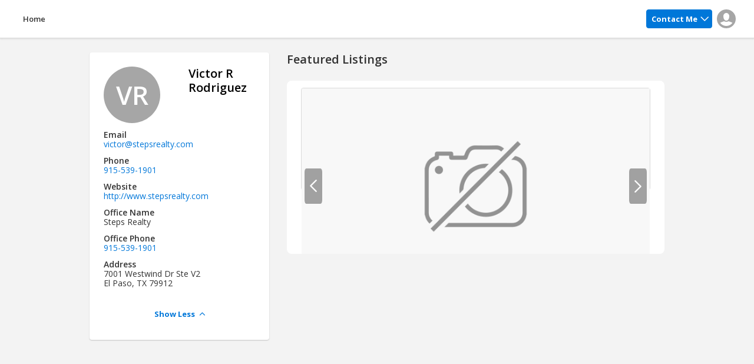

--- FILE ---
content_type: text/html; charset=utf-8
request_url: https://my.flexmls.com/VictorRRodriguez
body_size: 4108
content:
<!DOCTYPE html>
<html class="p2" lang="en">
  <head>
    <title>Victor R Rodriguez</title>
<link rel="stylesheet" href="https://cdn.assets.flexmls.com/flexmls-ui/flexmls-ui-2f0dd327.css" />
<link rel="stylesheet" href="https://my.flexmls.com/VictorRRodriguez/assets/application-6130fa03c890cb5b050cc147bef7adf63dc1d770d0546ff985cd43ab514cf33e.css" />

<meta name="format-detection" content="telephone=no"/>
<meta name="viewport" content="width=device-width, initial-scale=1, minimum-scale=1, maximum-scale=1" />


<meta name="csrf-param" content="authenticity_token" />
<meta name="csrf-token" content="-s79iJnpqfk5fHv3qQO-JcH75tVj1XxjKlWuiqlv8h4oGylr0HkT6jwY9P1Y3Sbl88XVDv7mmS9orEa4mo1wVA" />
        <script src="https://cdn.assets.flexmls.com/flexmls-ui/bugsnag-pkg-3efd84b2.js"></script>

        <script type="text/javascript">
          Bugsnag.appName="my_flexmls";
          Bugsnag.releaseStage="production";
        </script>




  </head>
  <body class="c-body dashboard dashboard-consumer_index with-main-menu">
    
      <div id="mainMenu" class="c-header c-navbar main-menu">
    <div class="container-fluid">
      <div class="row u-flex-align-center">

          
        <div class="col-xs-4 col-sm-4 col-md-4 col-lg-4 hidden-xs hidden-sm">


          <div class="hidden-xs hidden-sm pull-left">
            <ul class="c-nav c-nav-tabs">

                <li class="c-badge-holder active" style="margin-left: 0px;">
                  <a id="button-home" class="buttonHome" href="https://my.flexmls.com/VictorRRodriguez">
                  Home
                  
</a>                </li>


            </ul>
          </div>
        </div>



        <div class="col-xs-10 col-xs-offset-1 col-sm-10 col-sm-offset-1 col-md-7 col-md-offset-1 col-lg-7 col-lg-offset-1 c-navbar--right">

          <div class="c-navbar--mobile">

                <a id="button-home" class="c-navbar__item c-badge-holder--icon hidden-md hidden-lg buttonHome active" href="https://my.flexmls.com/VictorRRodriguez">
                  <span class="flexicon flexicon-house--large"></span>
                  
</a>
            
              
<div class="dropdown">
  <button class="btn btn-primary btn-sm hidden-xs hidden-sm" type="button" data-toggle="dropdown" style="display: flex; min-width: 40;">
    <span>Contact me</span>
    <span class="flexicon flexicon-chevron flexicon-90 flexicon-toggler" style="color: white;"></span>
  </button>
  <a href="#" class="c-navbar__item hidden-md hidden-lg" data-toggle="dropdown" data-target="#">
    <div class="flexicon flexicon-avatar--large"></div>
  </a>
  <ul class="dropdown-menu dropdown-menu-right">
        <li>
          <div style="padding: 24px 24px 0 24px;">
            <span style="font-weight: 600 !important;line-height: 18px">Email</span>
            <br>
            <a href="mailto:victor@stepsrealty.com" style="color: #0077d9 !important; line-height: 18px; padding: 0px">
              victor@stepsrealty.com
            </a>
          </div>
        </li>
        <li>
          <div style="padding: 24px 24px 0 24px;">
            <span style="font-weight: 600 !important; line-height: 18px;">Phone</span>
            <br>
            <a href="tel:915-539-1901" style="color: #0077d9 !important; line-height: 18px; padding: 0px">
              915-539-1901
            </a>
          </div>
        </li>
        <li>
          <div style="padding: 24px 24px 0 24px;">
            <span style="font-weight: 600 !important; line-height: 18px;">Website</span>
            <br>
            <a target="_blank" style="color: #0077d9 !important; line-height: 18px; padding: 0px" href="http://www.stepsrealty.com">http://www.stepsrealty.com</a>
          </div>
        </li>

    
      <li>
        <div style="padding: 24px 24px 24px 24px;">
          <span style="font-weight: 600 !important; line-height: 18px;">Address</span>
          <br>
          <div>7001 Westwind Dr Ste V2</div>
          
          El Paso,
          TX
          79912
        </div>
      </li>
  </ul>
</div>



              <div class="dropdown">
  <a href="#" class="c-navbar__item" data-toggle="dropdown" data-target="#">
    <div class="c-avatar c-avatar--small">
      <span class="flexicon flexicon-avatar--large--circle"></span>
    </div>
  </a>
  <ul class="dropdown-menu dropdown-menu-right">

    <li>
      <a target="_blank" href="https://www.flexmls.com/privacy-policy/">Privacy Information</a>
    </li>

    <li>
      <a target="_blank" href="https://www.wearefbs.com/terms/">Terms of Use</a>
    </li>

    <li class="divider"> </li>

    <li>
      <a href="https://apps.flexmls.com/emissary/callback?auth=consumer&amp;portal_slug=VictorRRodriguez&amp;state=https%3A%2F%2Fmy.flexmls.com%2FVictorRRodriguez">Log In</a>
    </li>

  </ul>
</div>


          </div>

        </div>


      </div>
    </div>
  </div>


    




  <div class="c-page">

    <div id="content" class="row">

      
  <div class="col-sm-4 dashboard-agent-card-col">
    <div class="c-card dashboard-agent-card">
      <div class="c-card__content">
      
        <!--Header-->
        <div class="row">
          <div class="col-xs-3 col-sm-6">
                <div class="c-avatar c-avatar--large account-agent-avatar">VR</div>
          </div>

          <div class="col-xs-9 col-sm-6">     
            <div>
                <div class="t-title--large account-agent-name">Victor R Rodriguez</div>
            </div>
          </div>
        </div>
        
        <!--Biography modal-->
        
        <!--Contact Details-->
          <div class="row">
            
              <div class="col-xs-12">
            
                <div class="account-contact-method">
                  <div class="t-type-base-strong">Email</div>
                  <a href="mailto:victor@stepsrealty.com" class="u-link--plain">
                    victor@stepsrealty.com
                  </a>
                </div>

                <div class="account-contact-method">
                  <div class="t-type-base-strong">Phone</div>
                  <a href="tel:915-539-1901" class="u-link--plain">
                    915-539-1901
                  </a>
                </div>
              
              <div class="c-collapsible-section collapse" id="moreInfo">
                  <div class="account-contact-method">
                    <div class="t-type-base-strong">Website</div>
                    <a target="_blank" class="u-link--plain" href="http://www.stepsrealty.com">http://www.stepsrealty.com</a>
                  </div>
                
                    <div class="account-contact-method">
                      <div class="t-type-base-strong">Office Name</div>
                      <div>Steps Realty</div>
                    </div>
                  
                    <div class="account-contact-method">
                      <div class="t-type-base-strong">Office Phone</div>
                      <a href="tel:915-539-1901" class="u-link--plain">
                        915-539-1901
                      </a>
                    </div>
                

                  <div class="account-contact-method">
                    <div class="t-type-base-strong">Address</div>
                    <div>7001 Westwind Dr Ste V2</div>
                    
                    El Paso,
                    TX
                    79912
                  </div>
              </div>
            </div>
          </div>
          
          
            <div class="c-collapsible-trigger account-collapsible-trigger">
              <button class="toggle-filters btn btn-tertiary collapsed u-flex-align-center"
                      type="button"
                      data-toggle="collapse"
                      data-target="#moreInfo">
                <span class="show-filters-text"> Show More </span>
                <span class="hide-filters-text"> Show Less </span>
                <span class="flexicon flexicon-chevron--small"></span>
              </button>
            </div>
          
                
      </div>
    </div>
    
  </div>
  


      <div class="col-sm-8">
      
      


            <div class="t-title--large">Featured Listings</div>


            <div id="searchResultsSummaryColumn" style="width: 100%; height: 100%; background: white; border-radius: 8px">
              <div id="content" class="search-results-content searchResultsContent">

                  <div class="summary-content">
                    
<div class="listing-group">
<div id="20260105184617720290000000" data-standard-status="Active"
    data-action="mouseenter->list#tableRowMouseEntered mouseleave->list#tableRowMouseLeft click->idx-registration#listingClicked click->list#listingClicked"
    data-latitude="" data-longitude=""
    data-current-price="1550.0"
    data-href="https://my.flexmls.com/VictorRRodriguez/search/office_listing_categories/Active/listings/20260105184617720290000000?_variant="
    class="summary-card listingListItem">


      <div class="image-wrapper">
          <div class="image-container">
              <div class="thumbnail-wrapper">
                  <div class="thumbnail">
                      <div class="carousel" data-controller="image-carousel" data-image-carousel-images="[&quot;https://cdn.resize.sparkplatform.com/gep/640x480/true/20260105184944278688000000-o.jpg&quot;,&quot;https://cdn.resize.sparkplatform.com/gep/640x480/true/20260105184944332260000000-o.jpg&quot;,&quot;https://cdn.resize.sparkplatform.com/gep/640x480/true/20260105184944381829000000-o.jpg&quot;,&quot;https://cdn.resize.sparkplatform.com/gep/640x480/true/20260105184944435611000000-o.jpg&quot;,&quot;https://cdn.resize.sparkplatform.com/gep/640x480/true/20260105184944485504000000-o.jpg&quot;,&quot;https://cdn.resize.sparkplatform.com/gep/640x480/true/20260105184944534988000000-o.jpg&quot;,&quot;https://cdn.resize.sparkplatform.com/gep/640x480/true/20260105184944589251000000-o.jpg&quot;,&quot;https://cdn.resize.sparkplatform.com/gep/640x480/true/20260105184944643064000000-o.jpg&quot;,&quot;https://cdn.resize.sparkplatform.com/gep/640x480/true/20260105184944691560000000-o.jpg&quot;,&quot;https://cdn.resize.sparkplatform.com/gep/640x480/true/20260105184944744779000000-o.jpg&quot;,&quot;https://cdn.resize.sparkplatform.com/gep/640x480/true/20260105184944802511000000-o.jpg&quot;,&quot;https://cdn.resize.sparkplatform.com/gep/640x480/true/20260105184944849156000000-o.jpg&quot;,&quot;https://cdn.resize.sparkplatform.com/gep/640x480/true/20260105184944898918000000-o.jpg&quot;,&quot;https://cdn.resize.sparkplatform.com/gep/640x480/true/20260105184944949183000000-o.jpg&quot;,&quot;https://cdn.resize.sparkplatform.com/gep/640x480/true/20260105184945000423000000-o.jpg&quot;,&quot;https://cdn.resize.sparkplatform.com/gep/640x480/true/20260105184945053244000000-o.jpg&quot;,&quot;https://cdn.resize.sparkplatform.com/gep/640x480/true/20260105184945108270000000-o.jpg&quot;,&quot;https://cdn.resize.sparkplatform.com/gep/640x480/true/20260105184945160457000000-o.jpg&quot;,&quot;https://cdn.resize.sparkplatform.com/gep/640x480/true/20260105184945210709000000-o.jpg&quot;,&quot;https://cdn.resize.sparkplatform.com/gep/640x480/true/20260105184945257525000000-o.jpg&quot;,&quot;https://cdn.resize.sparkplatform.com/gep/640x480/true/20260105184945314428000000-o.jpg&quot;,&quot;https://cdn.resize.sparkplatform.com/gep/640x480/true/20260105184945371999000000-o.jpg&quot;,&quot;https://cdn.resize.sparkplatform.com/gep/640x480/true/20260105184945415784000000-o.jpg&quot;,&quot;https://cdn.resize.sparkplatform.com/gep/640x480/true/20260105184945467496000000-o.jpg&quot;,&quot;https://cdn.resize.sparkplatform.com/gep/640x480/true/20260105184945523667000000-o.jpg&quot;,&quot;https://cdn.resize.sparkplatform.com/gep/640x480/true/20260105184945570989000000-o.jpg&quot;,&quot;https://cdn.resize.sparkplatform.com/gep/640x480/true/20260105184945620719000000-o.jpg&quot;,&quot;https://cdn.resize.sparkplatform.com/gep/640x480/true/20260105184945673709000000-o.jpg&quot;,&quot;https://cdn.resize.sparkplatform.com/gep/640x480/true/20260105184945721782000000-o.jpg&quot;,&quot;https://cdn.resize.sparkplatform.com/gep/640x480/true/20260105184945777268000000-o.jpg&quot;,&quot;https://cdn.resize.sparkplatform.com/gep/640x480/true/20260105184945829876000000-o.jpg&quot;,&quot;https://cdn.resize.sparkplatform.com/gep/640x480/true/20260105184945885144000000-o.jpg&quot;,&quot;https://cdn.resize.sparkplatform.com/gep/640x480/true/20260105184945936537000000-o.jpg&quot;,&quot;https://cdn.resize.sparkplatform.com/gep/640x480/true/20260105184945989520000000-o.jpg&quot;,&quot;https://cdn.resize.sparkplatform.com/gep/640x480/true/20260105184946045442000000-o.jpg&quot;,&quot;https://cdn.resize.sparkplatform.com/gep/640x480/true/20260105184946098763000000-o.jpg&quot;,&quot;https://cdn.resize.sparkplatform.com/gep/640x480/true/20260105184946151871000000-o.jpg&quot;,&quot;https://cdn.resize.sparkplatform.com/gep/640x480/true/20260105184946204598000000-o.jpg&quot;,&quot;https://cdn.resize.sparkplatform.com/gep/640x480/true/20260105184946256868000000-o.jpg&quot;,&quot;https://cdn.resize.sparkplatform.com/gep/640x480/true/20260105184946308595000000-o.jpg&quot;,&quot;https://cdn.resize.sparkplatform.com/gep/640x480/true/20260105184946356670000000-o.jpg&quot;,&quot;https://cdn.resize.sparkplatform.com/gep/640x480/true/20260105184946410473000000-o.jpg&quot;,&quot;https://cdn.resize.sparkplatform.com/gep/640x480/true/20260105184946459285000000-o.jpg&quot;,&quot;https://cdn.resize.sparkplatform.com/gep/640x480/true/20260105184946512434000000-o.jpg&quot;,&quot;https://cdn.resize.sparkplatform.com/gep/640x480/true/20260105184946566297000000-o.jpg&quot;,&quot;https://cdn.resize.sparkplatform.com/gep/640x480/true/20260105184946616859000000-o.jpg&quot;,&quot;https://cdn.resize.sparkplatform.com/gep/640x480/true/20260105184946665745000000-o.jpg&quot;,&quot;https://cdn.resize.sparkplatform.com/gep/640x480/true/20260105184946721360000000-o.jpg&quot;,&quot;https://cdn.resize.sparkplatform.com/gep/640x480/true/20260105184946769864000000-o.jpg&quot;]">
                        <div class="carousel-track-container">
                          <div class="carousel-track" data-image-carousel-target="track">
                              <div class="carousel-slide">
                                <a href="https://my.flexmls.com/VictorRRodriguez/search/office_listing_categories/Active/listings/20260105184617720290000000?_variant=" style="text-decoration: none; display: block; height: 100%; width: 100%;">
                                  <img src="https://cdn.resize.sparkplatform.com/gep/640x480/true/20260105184944188870000000-o.jpg"
                                    onerror="this.src='https://cdn.assets.flexmls.com/flexmls-ui/no_img_available_gallery@2x-93afffea.png'"
                                    alt="Main"
                                  />
                                </a>
                              </div>
                              <div class="carousel-slide">
                                <a href="https://my.flexmls.com/VictorRRodriguez/search/office_listing_categories/Active/listings/20260105184617720290000000?_variant=" style="text-decoration: none; display: block; height: 100%; width: 100%;">
                                  <img src="https://cdn.resize.sparkplatform.com/gep/640x480/true/20260105184944230725000000-o.jpg"
                                    onerror="this.src='https://cdn.assets.flexmls.com/flexmls-ui/no_img_available_gallery@2x-93afffea.png'"
                                    alt="a2"
                                  />
                                </a>
                              </div>
                          </div>
                        </div>
                        <button class="carousel-button prev flexicon flexicon-chevron--large" data-action="click->image-carousel#prevButtonClicked"></button>
                        <button class="carousel-button next flexicon flexicon-chevron--large" data-action="click->image-carousel#nextButtonClicked"></button>
                      </div>
                  </div>
              </div>

              <div class="select-wrapper">
              </div>
          </div>
      </div>
    <div class="info-wrapper">
        <div class="summary-header">
            <div class="summary">
                <div class="address-wrapper">
                    <div class="address-price-wrapper">
                        <div class="price">$1,550</div>
                    </div>
                    <div class="line-one">909 Villa Seca Drive</div>
                    <div class="line-two">Horizon City, TX 79928</div>
                    <div class="line-three-wrapper">
                        <div class="mls-nbr">#935870</div>
                        <div class="summary-status summary-status--active">Active</div>
                    </div>
                </div>
                <div class="price-wrapper">
                    <div class="price">$1,550</div>
                </div>
            </div>
        </div>
        <div class="view-wrapper">
          <div class="data-col">
                <div class="data-container col-0 tot-col-2">
                  <div class="data-wrapper">
                      <div class="data-row data-row-0">
                        <div class="title" title="Acres">Acres</div>
                        <div class="value" title=""></div>
                      </div>
                      <div class="splitter data-row-0"></div>
                      <div class="data-row data-row-1">
                        <div class="title" title="Sub-Type">Sub-Type</div>
                        <div class="value" title="Single Family Residence">Single Family Residence</div>
                      </div>
                      <div class="splitter data-row-1"></div>
                      <div class="data-row data-row-2">
                        <div class="title" title="# of Units"># of Units</div>
                        <div class="value" title=""></div>
                      </div>
                      <div class="splitter data-row-2"></div>
                      <div class="data-row data-row-3">
                        <div class="title" title="Zoning">Zoning</div>
                        <div class="value" title=""></div>
                      </div>
                      <div class="splitter data-row-3"></div>
                      <div class="data-row data-row-4">
                        <div class="title" title="CDOM">CDOM</div>
                        <div class="value" title="17">17</div>
                      </div>
                      <div class="splitter data-row-4"></div>
                  </div>
                </div>
                <div class="data-container col-1 tot-col-2">
                  <div class="data-wrapper">
                      <div class="data-row data-row-0">
                        <div class="title" title="List Date">List Date</div>
                        <div class="value" title="01/05/2026">01/05/2026</div>
                      </div>
                      <div class="splitter data-row-0"></div>
                      <div class="data-row data-row-1">
                        <div class="title" title="# of Stories/Property"># of Stories/Property</div>
                        <div class="value" title="1">1</div>
                      </div>
                      <div class="splitter data-row-1"></div>
                      <div class="data-row data-row-2">
                        <div class="title" title="List Price">List Price</div>
                        <div class="value" title=""></div>
                      </div>
                      <div class="splitter data-row-2"></div>
                      <div class="data-row data-row-3">
                        <div class="title" title="Close Price Per Sqft">Close Price Per Sqft</div>
                        <div class="value" title=""></div>
                      </div>
                      <div class="splitter data-row-3"></div>
                  </div>
                </div>
          </div>
        </div>
    </div>

</div>
      <div data-listing-key="20260105184617720290000000" class="lc-details--container lc-idx">
        <div>
              <strong>Last Modified:</strong> 2:28pm, January 5, 2026<br>
              <strong>List Office Name:</strong> Steps Realty<br>
              <strong>List Office URL:</strong> http://www.stepsrealty.com<br>
        </div>

        

      </div>
  </div>



                </div>
                
              </div>
            </div>



      </div>
    </div>
    
    
  </div>

    <script src="https://cdn.assets.flexmls.com/flexmls-ui/flexmls-ui-bc82c94b.js"></script>
<script type="importmap" data-turbo-track="reload">{
  "imports": {
    "application": "https://my.flexmls.com/EduardoZamorano/assets/application-2ced327bfb9778ba22689e2e1ace9cbecd7e2af6fe5bbbbd190704ef8fc005bd.js",
    "@hotwired/stimulus": "https://my.flexmls.com/EduardoZamorano/assets/stimulus.min-dd364f16ec9504dfb72672295637a1c8838773b01c0b441bd41008124c407894.js",
    "@hotwired/stimulus-loading": "https://my.flexmls.com/EduardoZamorano/assets/stimulus-loading-3576ce92b149ad5d6959438c6f291e2426c86df3b874c525b30faad51b0d96b3.js",
    "consumer": "https://my.flexmls.com/EduardoZamorano/assets/consumer-6e26265a3dd9b85e962e8ad7828ac9ba2edff15d33580eb4f7ff8a55889a06d0.js",
    "spark_api_rails/controllers/image_carousel_controller": "https://my.flexmls.com/EduardoZamorano/assets/spark_api_rails/controllers/image_carousel_controller-d8ed3dff440ccda4afebe7385b47755be6a535018580137d47e58d951c7c321d.js",
    "spark_api_rails/single_listing_search": "https://my.flexmls.com/EduardoZamorano/assets/spark_api_rails/single_listing_search-4a96fdbf6562523fb69b34ee6685c24c85d18329771e07885f102624ce56e18a.js",
    "controllers/application": "https://my.flexmls.com/EduardoZamorano/assets/controllers/application-368d98631bccbf2349e0d4f8269afb3fe9625118341966de054759d96ea86c7e.js",
    "controllers": "https://my.flexmls.com/EduardoZamorano/assets/controllers/index-b35130031b25226f8d03dee51dc58e2eea36399255b5c43d9fa7ade37a41a175.js"
  }
}</script>
<link rel="modulepreload" href="https://my.flexmls.com/EduardoZamorano/assets/application-2ced327bfb9778ba22689e2e1ace9cbecd7e2af6fe5bbbbd190704ef8fc005bd.js">
<link rel="modulepreload" href="https://my.flexmls.com/EduardoZamorano/assets/stimulus.min-dd364f16ec9504dfb72672295637a1c8838773b01c0b441bd41008124c407894.js">
<link rel="modulepreload" href="https://my.flexmls.com/EduardoZamorano/assets/stimulus-loading-3576ce92b149ad5d6959438c6f291e2426c86df3b874c525b30faad51b0d96b3.js">
<link rel="modulepreload" href="https://my.flexmls.com/EduardoZamorano/assets/consumer-6e26265a3dd9b85e962e8ad7828ac9ba2edff15d33580eb4f7ff8a55889a06d0.js">
<link rel="modulepreload" href="https://my.flexmls.com/EduardoZamorano/assets/spark_api_rails/controllers/image_carousel_controller-d8ed3dff440ccda4afebe7385b47755be6a535018580137d47e58d951c7c321d.js">
<link rel="modulepreload" href="https://my.flexmls.com/EduardoZamorano/assets/spark_api_rails/single_listing_search-4a96fdbf6562523fb69b34ee6685c24c85d18329771e07885f102624ce56e18a.js">
<link rel="modulepreload" href="https://my.flexmls.com/EduardoZamorano/assets/controllers/application-368d98631bccbf2349e0d4f8269afb3fe9625118341966de054759d96ea86c7e.js">
<link rel="modulepreload" href="https://my.flexmls.com/EduardoZamorano/assets/controllers/index-b35130031b25226f8d03dee51dc58e2eea36399255b5c43d9fa7ade37a41a175.js">
<script type="module">import "application"</script>
<script>
  $(function() {
        if ($(".account-logo").html()?.length) {
      $(".account-logo-wrapper div").removeClass("account-logo");
    }
    
    if ($(window).width() > 767 && $(".toggle-filters").hasClass("collapsed")) {
      $(".toggle-filters").click();
    }
    

  window.noImageUrl = 'https://cdn.assets.flexmls.com/flexmls-ui/no_img_available_gallery@2x-93afffea.png';
    $('.listing-group .summary-card.listingListItem').click(function(event) {
      if (!$(event.target).is('a')) {
        event.preventDefault();
        window.location.href = $(this).find('a').first().attr('href');
      }
     });


  });
</script>


  </body>
</html> 


--- FILE ---
content_type: text/css
request_url: https://cdn.assets.flexmls.com/flexmls-ui/flexmls-ui-2f0dd327.css
body_size: 39850
content:
@import url("https://fonts.googleapis.com/css?family=Open+Sans:300,400,600,700");.t-color-gray-dark{color:#737373}@font-face{font-family:'flexicons';src:url("fonts/flexicons-300b8cea.eot?xoobkj");src:url("fonts/flexicons-300b8cea.eot?xoobkj#iefix") format("embedded-opentype"),url("fonts/flexicons-17383ce0.ttf?xoobkj") format("truetype"),url("fonts/flexicons-24e0fb96.woff?xoobkj") format("woff"),url("fonts/flexicons-d003e9d6.svg?xoobkj#flexicons") format("svg");font-weight:normal;font-style:normal;font-display:block}[class^="flexicon-"],[class*=" flexicon-"]{font-family:'flexicons' !important;speak:never;font-style:normal;font-weight:normal;font-variant:normal;text-transform:none;line-height:1;-webkit-font-smoothing:antialiased;-moz-osx-font-smoothing:grayscale}.flexicon-key:before{content:"\e94c"}.flexicon-chevron--switch:before{content:"\e94b"}.flexicon-collab--circle--large:before{content:"\e943"}.flexicon-question--circle--large:before{content:"\e944"}.flexicon-virtual-tour--large:before{content:"\e942"}.flexicon-address-card:before{content:"\e92e"}.flexicon-avatar--large:before{content:"\e903"}.flexicon-avatar--large--circle:before{content:"\e92b"}.flexicon-avatar--large--outline:before{content:"\e923"}.flexicon-bars:before{content:"\e905"}.flexicon-bars--alt:before{content:"\e91a"}.flexicon-bars--large:before{content:"\e904"}.flexicon-bell:before{content:"\e907"}.flexicon-bell--large:before{content:"\e906"}.flexicon-briefcase:before{content:"\e908"}.flexicon-chart-bar:before{content:"\e92f"}.flexicon-chat:before{content:"\e909"}.flexicon-check:before{content:"\e91c"}.flexicon-check--large:before{content:"\e91b"}.flexicon-check--small:before{content:"\e91d"}.flexicon-chevron:before{content:"\e901"}.flexicon-chevron--large:before{content:"\e900"}.flexicon-chevron--small:before{content:"\e902"}.flexicon-clock:before{content:"\e90a"}.flexicon-close:before{content:"\e91e"}.flexicon-close--large:before{content:"\e90b"}.flexicon-close--small:before{content:"\e91f"}.flexicon-cog:before{content:"\e930"}.flexicon-copy:before{content:"\e931"}.flexicon-crosshairs--large:before{content:"\e924"}.flexicon-draw--large:before{content:"\e925"}.flexicon-edit:before{content:"\e932"}.flexicon-ellipsis:before{content:"\e90c"}.flexicon-ellipsis-h:before{content:"\e933"}.flexicon-envelope:before{content:"\e934"}.flexicon-exclamation--triangle:before{content:"\e935"}.flexicon-external-link:before{content:"\e920"}.flexicon-facebook:before{content:"\e936"}.flexicon-file:before{content:"\e90e"}.flexicon-file--large:before{content:"\e90d"}.flexicon-flame--large:before{content:"\e90f"}.flexicon-house--large:before{content:"\e910"}.flexicon-info--circle:before{content:"\e929"}.flexicon-instagram:before{content:"\e937"}.flexicon-layers--large:before{content:"\e926"}.flexicon-linkedin:before{content:"\e938"}.flexicon-lock:before{content:"\e939"}.flexicon-lock-open:before{content:"\e93a"}.flexicon-map-marker:before{content:"\e93b"}.flexicon-minus:before{content:"\e927"}.flexicon-page:before{content:"\e93c"}.flexicon-phone:before{content:"\e93d"}.flexicon-plus:before{content:"\e911"}.flexicon-question--circle:before{content:"\e92a"}.flexicon-refresh:before{content:"\e912"}.flexicon-search:before{content:"\e915"}.flexicon-search--briefcase:before{content:"\e913"}.flexicon-search--large:before{content:"\e914"}.flexicon-share:before{content:"\e916"}.flexicon-sign--large:before{content:"\e928"}.flexicon-slash--circle:before{content:"\e917"}.flexicon-sliders-h:before{content:"\e93e"}.flexicon-star:before{content:"\e919"}.flexicon-star--large:before{content:"\e918"}.flexicon-star--outline:before{content:"\e921"}.flexicon-trash:before{content:"\e93f"}.flexicon-twitter:before{content:"\e940"}.flexicon-youtube:before{content:"\e941"}.flexicon-flexmls--pin:before{content:"\e945"}.flexicon-flexmls:before{content:"\e922"}.flexicon-floplan:before{content:"\e946"}.flexicon-spark--pin:before{content:"\e947"}.flexicon-spark:before{content:"\e948"}.flexicon-spring--pin:before{content:"\e949"}.flexicon-spring:before{content:"\e94a"}.flexicon-map:before{content:"\e92c"}.flexicon-play:before{content:"\e92d"}.t-title--largest{font-size:28px;font-weight:700 !important;line-height:36px;margin-bottom:24px}.t-title--larger{font-size:24px;font-weight:700 !important;line-height:32px;margin-bottom:24px}.t-title--large{font-size:20px;font-weight:600 !important;line-height:24px;margin-bottom:24px}.t-title{font-size:18px;font-weight:600 !important;line-height:24px;margin-bottom:16px}.t-title--small{font-size:12px;font-weight:700 !important;line-height:16px;text-transform:uppercase}.t-title--smaller{font-size:13px;font-weight:600 !important;line-height:16px}.t-subtext{margin-top:-12px}.t-type-base{font-size:14px;font-weight:400 !important;line-height:16px}.t-type-base-strong{font-size:14px;font-weight:400 !important;line-height:16px;font-weight:600 !important}html{-webkit-box-sizing:border-box;box-sizing:border-box}*,*:before,*:after{-webkit-box-sizing:inherit;box-sizing:inherit}/*! normalize.css v4.2.0 | MIT License | github.com/necolas/normalize.css */html{font-family:"Open Sans", Helvetica, Arial, "Lucida Grande", sans-serif;line-height:1.15;-ms-text-size-adjust:100%;-webkit-text-size-adjust:100%}body{margin:0}article,aside,details,figcaption,figure,footer,header,main,menu,nav,section,summary{display:block}audio,canvas,progress,video{display:inline-block}audio:not([controls]){display:none;height:0}progress{vertical-align:baseline}template,[hidden]{display:none}a{background-color:transparent;-webkit-text-decoration-skip:objects}:active,:hover{outline:none !important}abbr[title]{border-bottom:none;text-decoration:underline;-webkit-text-decoration:underline dotted;text-decoration:underline dotted}b,strong{font-weight:inherit}b,strong{font-weight:bolder}dfn{font-style:italic}h1{font-size:2em;margin:0.67em 0}mark{background-color:#ff0;color:#000}small{font-size:80%}sub,sup{font-size:75%;line-height:0;position:relative;vertical-align:baseline}sub{bottom:-0.25em}sup{top:-0.5em}img{border-style:none}svg:not(:root){overflow:hidden}code,kbd,pre,samp{font-family:monospace, monospace;font-size:1em}figure{margin:1em 40px}hr{-webkit-box-sizing:content-box;box-sizing:content-box;height:0;overflow:visible}button,input,optgroup,select,textarea{font:inherit;margin:0}optgroup{font-weight:bold}button,input{overflow:visible}button,select{text-transform:none}button,html [type="button"],[type="reset"],[type="submit"]{-webkit-appearance:button}button::-moz-focus-inner,[type="button"]::-moz-focus-inner,[type="reset"]::-moz-focus-inner,[type="submit"]::-moz-focus-inner{border-style:none;padding:0}button:-moz-focusring,[type="button"]:-moz-focusring,[type="reset"]:-moz-focusring,[type="submit"]:-moz-focusring{outline:1px dotted ButtonText}fieldset{border:1px solid #c0c0c0;margin:0 2px;padding:0.35em 0.625em 0.75em}legend{-webkit-box-sizing:border-box;box-sizing:border-box;color:inherit;display:table;max-width:100%;padding:0;white-space:normal}textarea{overflow:auto}[type="checkbox"],[type="radio"]{-webkit-box-sizing:border-box;box-sizing:border-box;padding:0}[type="number"]::-webkit-inner-spin-button,[type="number"]::-webkit-outer-spin-button{height:auto}[type="search"]{-webkit-appearance:textfield;outline-offset:-2px}[type="search"]::-webkit-search-cancel-button,[type="search"]::-webkit-search-decoration{-webkit-appearance:none}::-webkit-input-placeholder{color:inherit;opacity:0.54;opacity:1}::-webkit-file-upload-button{-webkit-appearance:button;font:inherit}body,h1,h2,h3,h4,h5,h6,blockquote,p,pre,dl,dd,ol,ul,figure,hr,fieldset,legend{margin:0;padding:0}p{margin-bottom:16px}p:last-of-type{margin-bottom:0}li>ol,li>ul{margin-bottom:0}table{border-collapse:collapse;border-spacing:0}:root{--theme-color-primary-darker: #004d8d;--theme-color-primary-dark: #005ba6;--theme-color-primary: #0077d9;--theme-color-primary-light: #0d92ff;--theme-color-primary-lighter: #40a9ff;--theme-color-primary-lightest: #73c0ff;--theme-color-black: #333;--theme-color-gray-darker: #595959;--theme-color-gray-dark: #737373;--theme-color-gray: #a6a6a6;--theme-color-gray-light: #d9d9d9;--theme-color-gray-lighter: #f3f3f3;--theme-color-gray-lightest: #f8f8f8;--theme-color-white: #fff;--theme-color-green: #277c22;--theme-color-green-light: #69d463;--theme-color-orange: #ef8c00;--theme-color-red: #ed0a04;--theme-color-yellow: #fecb2f;--theme-color-yellow-dark: #ff9600;--theme-color-red-dark: #991B1B;--theme-color-canvas: #f3f3f3;--theme-color-focus: #73c0ff;--theme-color-focus-shadow: rgba(115, 192, 255, 0.6);--theme-color-highlight: #ffff85;--theme-color-item-highlight: #f8f8f8;--theme-color-shadow: rgba(0, 0, 0, 0.2);--theme-color-black-transparent: rgba(51, 51, 51, 0.15);--theme-active-color: #f3f3f3;--theme-background-color: #fff;--theme-border-color: #d9d9d9;--theme-hover-color: #f8f8f8;--theme-text-color: #333;--theme-color-favorite-on-dark: #ff9600;--theme-color-favorite-on: #fecb2f;--theme-color-favorite-off-dark: #737373;--theme-color-favorite-off: #a6a6a6;--theme-color-status-active: #277c22;--theme-color-status-active-light: #69d463;--theme-color-status-closed: #0077d9;--theme-color-status-closed-light: #73c0ff;--theme-color-status-expired: #737373;--theme-color-status-expired-light: #d9d9d9;--theme-color-status-pending: #ef8c00;--theme-spacing-unit: 24px;--theme-spacing-unit-small: 16px}/*!
 * Bootstrap v3.3.7 (http://getbootstrap.com)
 * Copyright 2011-2016 Twitter, Inc.
 * Licensed under MIT (https://github.com/twbs/bootstrap/blob/master/LICENSE)
 */.container{margin-right:auto;margin-left:auto;padding-left:15px;padding-right:15px}.container:before,.container:after{content:" ";display:table}.container:after{clear:both}@media (min-width: 768px){.container{width:750px}}@media (min-width: 992px){.container{width:970px}}@media (min-width: 1200px){.container{width:1170px}}.container-fluid{margin-right:auto;margin-left:auto;padding-left:15px;padding-right:15px}.container-fluid:before,.container-fluid:after{content:" ";display:table}.container-fluid:after{clear:both}.row{margin-left:-15px;margin-right:-15px}.row:before,.row:after{content:" ";display:table}.row:after{clear:both}.col-xs-1,.col-sm-1,.col-md-1,.col-lg-1,.col-xs-2,.col-sm-2,.col-md-2,.col-lg-2,.col-xs-3,.col-sm-3,.col-md-3,.col-lg-3,.col-xs-4,.col-sm-4,.col-md-4,.col-lg-4,.col-xs-5,.col-sm-5,.col-md-5,.col-lg-5,.col-xs-6,.col-sm-6,.col-md-6,.col-lg-6,.col-xs-7,.col-sm-7,.col-md-7,.col-lg-7,.col-xs-8,.col-sm-8,.col-md-8,.col-lg-8,.col-xs-9,.col-sm-9,.col-md-9,.col-lg-9,.col-xs-10,.col-sm-10,.col-md-10,.col-lg-10,.col-xs-11,.col-sm-11,.col-md-11,.col-lg-11,.col-xs-12,.col-sm-12,.col-md-12,.col-lg-12{position:relative;min-height:1px;padding-left:15px;padding-right:15px}.col-xs-1,.col-xs-2,.col-xs-3,.col-xs-4,.col-xs-5,.col-xs-6,.col-xs-7,.col-xs-8,.col-xs-9,.col-xs-10,.col-xs-11,.col-xs-12{float:left}.col-xs-1{width:8.3333333333%}.col-xs-2{width:16.6666666667%}.col-xs-3{width:25%}.col-xs-4{width:33.3333333333%}.col-xs-5{width:41.6666666667%}.col-xs-6{width:50%}.col-xs-7{width:58.3333333333%}.col-xs-8{width:66.6666666667%}.col-xs-9{width:75%}.col-xs-10{width:83.3333333333%}.col-xs-11{width:91.6666666667%}.col-xs-12{width:100%}.col-xs-pull-0{right:auto}.col-xs-pull-1{right:8.3333333333%}.col-xs-pull-2{right:16.6666666667%}.col-xs-pull-3{right:25%}.col-xs-pull-4{right:33.3333333333%}.col-xs-pull-5{right:41.6666666667%}.col-xs-pull-6{right:50%}.col-xs-pull-7{right:58.3333333333%}.col-xs-pull-8{right:66.6666666667%}.col-xs-pull-9{right:75%}.col-xs-pull-10{right:83.3333333333%}.col-xs-pull-11{right:91.6666666667%}.col-xs-pull-12{right:100%}.col-xs-push-0{left:auto}.col-xs-push-1{left:8.3333333333%}.col-xs-push-2{left:16.6666666667%}.col-xs-push-3{left:25%}.col-xs-push-4{left:33.3333333333%}.col-xs-push-5{left:41.6666666667%}.col-xs-push-6{left:50%}.col-xs-push-7{left:58.3333333333%}.col-xs-push-8{left:66.6666666667%}.col-xs-push-9{left:75%}.col-xs-push-10{left:83.3333333333%}.col-xs-push-11{left:91.6666666667%}.col-xs-push-12{left:100%}.col-xs-offset-0{margin-left:0%}.col-xs-offset-1{margin-left:8.3333333333%}.col-xs-offset-2{margin-left:16.6666666667%}.col-xs-offset-3{margin-left:25%}.col-xs-offset-4{margin-left:33.3333333333%}.col-xs-offset-5{margin-left:41.6666666667%}.col-xs-offset-6{margin-left:50%}.col-xs-offset-7{margin-left:58.3333333333%}.col-xs-offset-8{margin-left:66.6666666667%}.col-xs-offset-9{margin-left:75%}.col-xs-offset-10{margin-left:83.3333333333%}.col-xs-offset-11{margin-left:91.6666666667%}.col-xs-offset-12{margin-left:100%}@media (min-width: 768px){.col-sm-1,.col-sm-2,.col-sm-3,.col-sm-4,.col-sm-5,.col-sm-6,.col-sm-7,.col-sm-8,.col-sm-9,.col-sm-10,.col-sm-11,.col-sm-12{float:left}.col-sm-1{width:8.3333333333%}.col-sm-2{width:16.6666666667%}.col-sm-3{width:25%}.col-sm-4{width:33.3333333333%}.col-sm-5{width:41.6666666667%}.col-sm-6{width:50%}.col-sm-7{width:58.3333333333%}.col-sm-8{width:66.6666666667%}.col-sm-9{width:75%}.col-sm-10{width:83.3333333333%}.col-sm-11{width:91.6666666667%}.col-sm-12{width:100%}.col-sm-pull-0{right:auto}.col-sm-pull-1{right:8.3333333333%}.col-sm-pull-2{right:16.6666666667%}.col-sm-pull-3{right:25%}.col-sm-pull-4{right:33.3333333333%}.col-sm-pull-5{right:41.6666666667%}.col-sm-pull-6{right:50%}.col-sm-pull-7{right:58.3333333333%}.col-sm-pull-8{right:66.6666666667%}.col-sm-pull-9{right:75%}.col-sm-pull-10{right:83.3333333333%}.col-sm-pull-11{right:91.6666666667%}.col-sm-pull-12{right:100%}.col-sm-push-0{left:auto}.col-sm-push-1{left:8.3333333333%}.col-sm-push-2{left:16.6666666667%}.col-sm-push-3{left:25%}.col-sm-push-4{left:33.3333333333%}.col-sm-push-5{left:41.6666666667%}.col-sm-push-6{left:50%}.col-sm-push-7{left:58.3333333333%}.col-sm-push-8{left:66.6666666667%}.col-sm-push-9{left:75%}.col-sm-push-10{left:83.3333333333%}.col-sm-push-11{left:91.6666666667%}.col-sm-push-12{left:100%}.col-sm-offset-0{margin-left:0%}.col-sm-offset-1{margin-left:8.3333333333%}.col-sm-offset-2{margin-left:16.6666666667%}.col-sm-offset-3{margin-left:25%}.col-sm-offset-4{margin-left:33.3333333333%}.col-sm-offset-5{margin-left:41.6666666667%}.col-sm-offset-6{margin-left:50%}.col-sm-offset-7{margin-left:58.3333333333%}.col-sm-offset-8{margin-left:66.6666666667%}.col-sm-offset-9{margin-left:75%}.col-sm-offset-10{margin-left:83.3333333333%}.col-sm-offset-11{margin-left:91.6666666667%}.col-sm-offset-12{margin-left:100%}}@media (min-width: 992px){.col-md-1,.col-md-2,.col-md-3,.col-md-4,.col-md-5,.col-md-6,.col-md-7,.col-md-8,.col-md-9,.col-md-10,.col-md-11,.col-md-12{float:left}.col-md-1{width:8.3333333333%}.col-md-2{width:16.6666666667%}.col-md-3{width:25%}.col-md-4{width:33.3333333333%}.col-md-5{width:41.6666666667%}.col-md-6{width:50%}.col-md-7{width:58.3333333333%}.col-md-8{width:66.6666666667%}.col-md-9{width:75%}.col-md-10{width:83.3333333333%}.col-md-11{width:91.6666666667%}.col-md-12{width:100%}.col-md-pull-0{right:auto}.col-md-pull-1{right:8.3333333333%}.col-md-pull-2{right:16.6666666667%}.col-md-pull-3{right:25%}.col-md-pull-4{right:33.3333333333%}.col-md-pull-5{right:41.6666666667%}.col-md-pull-6{right:50%}.col-md-pull-7{right:58.3333333333%}.col-md-pull-8{right:66.6666666667%}.col-md-pull-9{right:75%}.col-md-pull-10{right:83.3333333333%}.col-md-pull-11{right:91.6666666667%}.col-md-pull-12{right:100%}.col-md-push-0{left:auto}.col-md-push-1{left:8.3333333333%}.col-md-push-2{left:16.6666666667%}.col-md-push-3{left:25%}.col-md-push-4{left:33.3333333333%}.col-md-push-5{left:41.6666666667%}.col-md-push-6{left:50%}.col-md-push-7{left:58.3333333333%}.col-md-push-8{left:66.6666666667%}.col-md-push-9{left:75%}.col-md-push-10{left:83.3333333333%}.col-md-push-11{left:91.6666666667%}.col-md-push-12{left:100%}.col-md-offset-0{margin-left:0%}.col-md-offset-1{margin-left:8.3333333333%}.col-md-offset-2{margin-left:16.6666666667%}.col-md-offset-3{margin-left:25%}.col-md-offset-4{margin-left:33.3333333333%}.col-md-offset-5{margin-left:41.6666666667%}.col-md-offset-6{margin-left:50%}.col-md-offset-7{margin-left:58.3333333333%}.col-md-offset-8{margin-left:66.6666666667%}.col-md-offset-9{margin-left:75%}.col-md-offset-10{margin-left:83.3333333333%}.col-md-offset-11{margin-left:91.6666666667%}.col-md-offset-12{margin-left:100%}}@media (min-width: 1200px){.col-lg-1,.col-lg-2,.col-lg-3,.col-lg-4,.col-lg-5,.col-lg-6,.col-lg-7,.col-lg-8,.col-lg-9,.col-lg-10,.col-lg-11,.col-lg-12{float:left}.col-lg-1{width:8.3333333333%}.col-lg-2{width:16.6666666667%}.col-lg-3{width:25%}.col-lg-4{width:33.3333333333%}.col-lg-5{width:41.6666666667%}.col-lg-6{width:50%}.col-lg-7{width:58.3333333333%}.col-lg-8{width:66.6666666667%}.col-lg-9{width:75%}.col-lg-10{width:83.3333333333%}.col-lg-11{width:91.6666666667%}.col-lg-12{width:100%}.col-lg-pull-0{right:auto}.col-lg-pull-1{right:8.3333333333%}.col-lg-pull-2{right:16.6666666667%}.col-lg-pull-3{right:25%}.col-lg-pull-4{right:33.3333333333%}.col-lg-pull-5{right:41.6666666667%}.col-lg-pull-6{right:50%}.col-lg-pull-7{right:58.3333333333%}.col-lg-pull-8{right:66.6666666667%}.col-lg-pull-9{right:75%}.col-lg-pull-10{right:83.3333333333%}.col-lg-pull-11{right:91.6666666667%}.col-lg-pull-12{right:100%}.col-lg-push-0{left:auto}.col-lg-push-1{left:8.3333333333%}.col-lg-push-2{left:16.6666666667%}.col-lg-push-3{left:25%}.col-lg-push-4{left:33.3333333333%}.col-lg-push-5{left:41.6666666667%}.col-lg-push-6{left:50%}.col-lg-push-7{left:58.3333333333%}.col-lg-push-8{left:66.6666666667%}.col-lg-push-9{left:75%}.col-lg-push-10{left:83.3333333333%}.col-lg-push-11{left:91.6666666667%}.col-lg-push-12{left:100%}.col-lg-offset-0{margin-left:0%}.col-lg-offset-1{margin-left:8.3333333333%}.col-lg-offset-2{margin-left:16.6666666667%}.col-lg-offset-3{margin-left:25%}.col-lg-offset-4{margin-left:33.3333333333%}.col-lg-offset-5{margin-left:41.6666666667%}.col-lg-offset-6{margin-left:50%}.col-lg-offset-7{margin-left:58.3333333333%}.col-lg-offset-8{margin-left:66.6666666667%}.col-lg-offset-9{margin-left:75%}.col-lg-offset-10{margin-left:83.3333333333%}.col-lg-offset-11{margin-left:91.6666666667%}.col-lg-offset-12{margin-left:100%}}table{background-color:transparent}caption{padding-top:8px;padding-bottom:8px;color:#777777;text-align:left}th{text-align:left}.table{width:100%;max-width:100%;margin-bottom:20px}.table>thead>tr>th,.table>thead>tr>td,.table>tbody>tr>th,.table>tbody>tr>td,.table>tfoot>tr>th,.table>tfoot>tr>td{padding:8px;line-height:1.428571429;vertical-align:top;border-top:1px solid #ddd}.table>thead>tr>th{vertical-align:bottom;border-bottom:2px solid #ddd}.table>caption+thead>tr:first-child>th,.table>caption+thead>tr:first-child>td,.table>colgroup+thead>tr:first-child>th,.table>colgroup+thead>tr:first-child>td,.table>thead:first-child>tr:first-child>th,.table>thead:first-child>tr:first-child>td{border-top:0}.table>tbody+tbody{border-top:2px solid #ddd}.table .table{background-color:#fff}.table-condensed>thead>tr>th,.table-condensed>thead>tr>td,.table-condensed>tbody>tr>th,.table-condensed>tbody>tr>td,.table-condensed>tfoot>tr>th,.table-condensed>tfoot>tr>td{padding:5px}.table-bordered{border:1px solid #ddd}.table-bordered>thead>tr>th,.table-bordered>thead>tr>td,.table-bordered>tbody>tr>th,.table-bordered>tbody>tr>td,.table-bordered>tfoot>tr>th,.table-bordered>tfoot>tr>td{border:1px solid #ddd}.table-bordered>thead>tr>th,.table-bordered>thead>tr>td{border-bottom-width:2px}.table-striped>tbody>tr:nth-of-type(odd){background-color:#f9f9f9}.table-hover>tbody>tr:hover{background-color:#f5f5f5}table col[class*="col-"]{position:static;float:none;display:table-column}table td[class*="col-"],table th[class*="col-"]{position:static;float:none;display:table-cell}.table>thead>tr>td.active,.table>thead>tr>th.active,.table>thead>tr.active>td,.table>thead>tr.active>th,.table>tbody>tr>td.active,.table>tbody>tr>th.active,.table>tbody>tr.active>td,.table>tbody>tr.active>th,.table>tfoot>tr>td.active,.table>tfoot>tr>th.active,.table>tfoot>tr.active>td,.table>tfoot>tr.active>th{background-color:#f5f5f5}.table-hover>tbody>tr>td.active:hover,.table-hover>tbody>tr>th.active:hover,.table-hover>tbody>tr.active:hover>td,.table-hover>tbody>tr:hover>.active,.table-hover>tbody>tr.active:hover>th{background-color:#e8e8e8}.table>thead>tr>td.success,.table>thead>tr>th.success,.table>thead>tr.success>td,.table>thead>tr.success>th,.table>tbody>tr>td.success,.table>tbody>tr>th.success,.table>tbody>tr.success>td,.table>tbody>tr.success>th,.table>tfoot>tr>td.success,.table>tfoot>tr>th.success,.table>tfoot>tr.success>td,.table>tfoot>tr.success>th{background-color:#dff0d8}.table-hover>tbody>tr>td.success:hover,.table-hover>tbody>tr>th.success:hover,.table-hover>tbody>tr.success:hover>td,.table-hover>tbody>tr:hover>.success,.table-hover>tbody>tr.success:hover>th{background-color:#d0e9c6}.table>thead>tr>td.info,.table>thead>tr>th.info,.table>thead>tr.info>td,.table>thead>tr.info>th,.table>tbody>tr>td.info,.table>tbody>tr>th.info,.table>tbody>tr.info>td,.table>tbody>tr.info>th,.table>tfoot>tr>td.info,.table>tfoot>tr>th.info,.table>tfoot>tr.info>td,.table>tfoot>tr.info>th{background-color:#d9edf7}.table-hover>tbody>tr>td.info:hover,.table-hover>tbody>tr>th.info:hover,.table-hover>tbody>tr.info:hover>td,.table-hover>tbody>tr:hover>.info,.table-hover>tbody>tr.info:hover>th{background-color:#c4e3f3}.table>thead>tr>td.warning,.table>thead>tr>th.warning,.table>thead>tr.warning>td,.table>thead>tr.warning>th,.table>tbody>tr>td.warning,.table>tbody>tr>th.warning,.table>tbody>tr.warning>td,.table>tbody>tr.warning>th,.table>tfoot>tr>td.warning,.table>tfoot>tr>th.warning,.table>tfoot>tr.warning>td,.table>tfoot>tr.warning>th{background-color:#fcf8e3}.table-hover>tbody>tr>td.warning:hover,.table-hover>tbody>tr>th.warning:hover,.table-hover>tbody>tr.warning:hover>td,.table-hover>tbody>tr:hover>.warning,.table-hover>tbody>tr.warning:hover>th{background-color:#faf2cc}.table>thead>tr>td.danger,.table>thead>tr>th.danger,.table>thead>tr.danger>td,.table>thead>tr.danger>th,.table>tbody>tr>td.danger,.table>tbody>tr>th.danger,.table>tbody>tr.danger>td,.table>tbody>tr.danger>th,.table>tfoot>tr>td.danger,.table>tfoot>tr>th.danger,.table>tfoot>tr.danger>td,.table>tfoot>tr.danger>th{background-color:#f2dede}.table-hover>tbody>tr>td.danger:hover,.table-hover>tbody>tr>th.danger:hover,.table-hover>tbody>tr.danger:hover>td,.table-hover>tbody>tr:hover>.danger,.table-hover>tbody>tr.danger:hover>th{background-color:#ebcccc}.table-responsive{overflow-x:auto;min-height:0.01%}@media screen and (max-width: 767px){.table-responsive{width:100%;margin-bottom:15px;overflow-y:hidden;-ms-overflow-style:-ms-autohiding-scrollbar;border:1px solid #ddd}.table-responsive>.table{margin-bottom:0}.table-responsive>.table>thead>tr>th,.table-responsive>.table>thead>tr>td,.table-responsive>.table>tbody>tr>th,.table-responsive>.table>tbody>tr>td,.table-responsive>.table>tfoot>tr>th,.table-responsive>.table>tfoot>tr>td{white-space:nowrap}.table-responsive>.table-bordered{border:0}.table-responsive>.table-bordered>thead>tr>th:first-child,.table-responsive>.table-bordered>thead>tr>td:first-child,.table-responsive>.table-bordered>tbody>tr>th:first-child,.table-responsive>.table-bordered>tbody>tr>td:first-child,.table-responsive>.table-bordered>tfoot>tr>th:first-child,.table-responsive>.table-bordered>tfoot>tr>td:first-child{border-left:0}.table-responsive>.table-bordered>thead>tr>th:last-child,.table-responsive>.table-bordered>thead>tr>td:last-child,.table-responsive>.table-bordered>tbody>tr>th:last-child,.table-responsive>.table-bordered>tbody>tr>td:last-child,.table-responsive>.table-bordered>tfoot>tr>th:last-child,.table-responsive>.table-bordered>tfoot>tr>td:last-child{border-right:0}.table-responsive>.table-bordered>tbody>tr:last-child>th,.table-responsive>.table-bordered>tbody>tr:last-child>td,.table-responsive>.table-bordered>tfoot>tr:last-child>th,.table-responsive>.table-bordered>tfoot>tr:last-child>td{border-bottom:0}}fieldset{padding:0;margin:0;border:0;min-width:0}legend{display:block;width:100%;padding:0;margin-bottom:20px;font-size:21px;line-height:inherit;color:#333333;border:0;border-bottom:1px solid #e5e5e5}label{display:inline-block;max-width:100%;margin-bottom:5px;font-weight:bold}input[type="search"]{-webkit-box-sizing:border-box;box-sizing:border-box}input[type="radio"],input[type="checkbox"]{margin:4px 0 0;margin-top:1px \9;line-height:normal}input[type="file"]{display:block}input[type="range"]{display:block;width:100%}select[multiple],select[size]{height:auto}input[type="file"]:focus,input[type="radio"]:focus,input[type="checkbox"]:focus{outline:5px auto -webkit-focus-ring-color;outline-offset:-2px}output{display:block;padding-top:7px;font-size:14px;line-height:1.428571429;color:#555555}.form-control{display:block;width:100%;height:34px;padding:6px 12px;font-size:14px;line-height:1.428571429;color:#555555;background-color:#fff;background-image:none;border:1px solid #ccc;border-radius:4px;-webkit-box-shadow:inset 0 1px 1px rgba(0,0,0,0.075);box-shadow:inset 0 1px 1px rgba(0,0,0,0.075);-webkit-transition:border-color ease-in-out 0.15s, box-shadow ease-in-out 0.15s;-webkit-transition:border-color ease-in-out 0.15s, -webkit-box-shadow ease-in-out 0.15s;transition:border-color ease-in-out 0.15s, -webkit-box-shadow ease-in-out 0.15s;transition:border-color ease-in-out 0.15s, box-shadow ease-in-out 0.15s;transition:border-color ease-in-out 0.15s, box-shadow ease-in-out 0.15s, -webkit-box-shadow ease-in-out 0.15s}.form-control:focus{border-color:#66afe9;outline:0;-webkit-box-shadow:inset 0 1px 1px rgba(0,0,0,0.075),0 0 8px rgba(102,175,233,0.6);box-shadow:inset 0 1px 1px rgba(0,0,0,0.075),0 0 8px rgba(102,175,233,0.6)}.form-control::-moz-placeholder{color:#999;opacity:1}.form-control:-ms-input-placeholder{color:#999}.form-control::-webkit-input-placeholder{color:#999}.form-control::-ms-expand{border:0;background-color:transparent}.form-control[disabled],.form-control[readonly],fieldset[disabled] .form-control{background-color:#eeeeee;opacity:1}.form-control[disabled],fieldset[disabled] .form-control{cursor:not-allowed}textarea.form-control{height:auto}input[type="search"]{-webkit-appearance:none}@media screen and (-webkit-min-device-pixel-ratio: 0){input.form-control[type="date"],input.form-control[type="time"],input.form-control[type="datetime-local"],input.form-control[type="month"]{line-height:34px}input.input-sm[type="date"],.input-group-sm>input.form-control[type="date"],.input-group-sm>input.input-group-addon[type="date"],.input-group-sm>.input-group-btn>input.btn[type="date"],.input-group-sm input[type="date"],input.input-sm[type="time"],.input-group-sm>input.form-control[type="time"],.input-group-sm>input.input-group-addon[type="time"],.input-group-sm>.input-group-btn>input.btn[type="time"],.input-group-sm input[type="time"],input.input-sm[type="datetime-local"],.input-group-sm>input.form-control[type="datetime-local"],.input-group-sm>input.input-group-addon[type="datetime-local"],.input-group-sm>.input-group-btn>input.btn[type="datetime-local"],.input-group-sm input[type="datetime-local"],input.input-sm[type="month"],.input-group-sm>input.form-control[type="month"],.input-group-sm>input.input-group-addon[type="month"],.input-group-sm>.input-group-btn>input.btn[type="month"],.input-group-sm input[type="month"]{line-height:30px}input.input-lg[type="date"],.input-group-lg>input.form-control[type="date"],.input-group-lg>input.input-group-addon[type="date"],.input-group-lg>.input-group-btn>input.btn[type="date"],.input-group-lg input[type="date"],input.input-lg[type="time"],.input-group-lg>input.form-control[type="time"],.input-group-lg>input.input-group-addon[type="time"],.input-group-lg>.input-group-btn>input.btn[type="time"],.input-group-lg input[type="time"],input.input-lg[type="datetime-local"],.input-group-lg>input.form-control[type="datetime-local"],.input-group-lg>input.input-group-addon[type="datetime-local"],.input-group-lg>.input-group-btn>input.btn[type="datetime-local"],.input-group-lg input[type="datetime-local"],input.input-lg[type="month"],.input-group-lg>input.form-control[type="month"],.input-group-lg>input.input-group-addon[type="month"],.input-group-lg>.input-group-btn>input.btn[type="month"],.input-group-lg input[type="month"]{line-height:46px}}.form-group{margin-bottom:15px}.radio,.checkbox{position:relative;display:block;margin-top:10px;margin-bottom:10px}.radio label,.checkbox label{min-height:20px;padding-left:20px;margin-bottom:0;font-weight:normal;cursor:pointer}.radio input[type="radio"],.radio-inline input[type="radio"],.checkbox input[type="checkbox"],.checkbox-inline input[type="checkbox"]{position:absolute;margin-left:-20px;margin-top:4px \9}.radio+.radio,.checkbox+.checkbox{margin-top:-5px}.radio-inline,.checkbox-inline{position:relative;display:inline-block;padding-left:20px;margin-bottom:0;vertical-align:middle;font-weight:normal;cursor:pointer}.radio-inline+.radio-inline,.checkbox-inline+.checkbox-inline{margin-top:0;margin-left:10px}input[type="radio"][disabled],input.disabled[type="radio"],fieldset[disabled] input[type="radio"],input[type="checkbox"][disabled],input.disabled[type="checkbox"],fieldset[disabled] input[type="checkbox"]{cursor:not-allowed}.radio-inline.disabled,fieldset[disabled] .radio-inline,.checkbox-inline.disabled,fieldset[disabled] .checkbox-inline{cursor:not-allowed}.radio.disabled label,fieldset[disabled] .radio label,.checkbox.disabled label,fieldset[disabled] .checkbox label{cursor:not-allowed}.form-control-static{padding-top:7px;padding-bottom:7px;margin-bottom:0;min-height:34px}.form-control-static.input-lg,.input-group-lg>.form-control-static.form-control,.input-group-lg>.form-control-static.input-group-addon,.input-group-lg>.input-group-btn>.form-control-static.btn,.form-control-static.input-sm,.input-group-sm>.form-control-static.form-control,.input-group-sm>.form-control-static.input-group-addon,.input-group-sm>.input-group-btn>.form-control-static.btn{padding-left:0;padding-right:0}.input-sm,.input-group-sm>.form-control,.input-group-sm>.input-group-addon,.input-group-sm>.input-group-btn>.btn{height:30px;padding:5px 10px;font-size:12px;line-height:1.5;border-radius:3px}select.input-sm,.input-group-sm>select.form-control,.input-group-sm>select.input-group-addon,.input-group-sm>.input-group-btn>select.btn{height:30px;line-height:30px}textarea.input-sm,.input-group-sm>textarea.form-control,.input-group-sm>textarea.input-group-addon,.input-group-sm>.input-group-btn>textarea.btn,select.input-sm[multiple],.input-group-sm>select.form-control[multiple],.input-group-sm>select.input-group-addon[multiple],.input-group-sm>.input-group-btn>select.btn[multiple]{height:auto}.form-group-sm .form-control{height:30px;padding:5px 10px;font-size:12px;line-height:1.5;border-radius:3px}.form-group-sm select.form-control{height:30px;line-height:30px}.form-group-sm textarea.form-control,.form-group-sm select.form-control[multiple]{height:auto}.form-group-sm .form-control-static{height:30px;min-height:32px;padding:6px 10px;font-size:12px;line-height:1.5}.input-lg,.input-group-lg>.form-control,.input-group-lg>.input-group-addon,.input-group-lg>.input-group-btn>.btn{height:46px;padding:10px 16px;font-size:18px;line-height:1.3333333;border-radius:6px}select.input-lg,.input-group-lg>select.form-control,.input-group-lg>select.input-group-addon,.input-group-lg>.input-group-btn>select.btn{height:46px;line-height:46px}textarea.input-lg,.input-group-lg>textarea.form-control,.input-group-lg>textarea.input-group-addon,.input-group-lg>.input-group-btn>textarea.btn,select.input-lg[multiple],.input-group-lg>select.form-control[multiple],.input-group-lg>select.input-group-addon[multiple],.input-group-lg>.input-group-btn>select.btn[multiple]{height:auto}.form-group-lg .form-control{height:46px;padding:10px 16px;font-size:18px;line-height:1.3333333;border-radius:6px}.form-group-lg select.form-control{height:46px;line-height:46px}.form-group-lg textarea.form-control,.form-group-lg select.form-control[multiple]{height:auto}.form-group-lg .form-control-static{height:46px;min-height:38px;padding:11px 16px;font-size:18px;line-height:1.3333333}.has-feedback{position:relative}.has-feedback .form-control{padding-right:42.5px}.form-control-feedback{position:absolute;top:0;right:0;z-index:2;display:block;width:34px;height:34px;line-height:34px;text-align:center;pointer-events:none}.input-lg+.form-control-feedback,.input-group-lg>.form-control+.form-control-feedback,.input-group-lg>.input-group-addon+.form-control-feedback,.input-group-lg>.input-group-btn>.btn+.form-control-feedback,.input-group-lg+.form-control-feedback,.form-group-lg .form-control+.form-control-feedback{width:46px;height:46px;line-height:46px}.input-sm+.form-control-feedback,.input-group-sm>.form-control+.form-control-feedback,.input-group-sm>.input-group-addon+.form-control-feedback,.input-group-sm>.input-group-btn>.btn+.form-control-feedback,.input-group-sm+.form-control-feedback,.form-group-sm .form-control+.form-control-feedback{width:30px;height:30px;line-height:30px}.has-success .help-block,.has-success .control-label,.has-success .radio,.has-success .checkbox,.has-success .radio-inline,.has-success .checkbox-inline,.has-success.radio label,.has-success.checkbox label,.has-success.radio-inline label,.has-success.checkbox-inline label{color:#3c763d}.has-success .form-control{border-color:#3c763d;-webkit-box-shadow:inset 0 1px 1px rgba(0,0,0,0.075);box-shadow:inset 0 1px 1px rgba(0,0,0,0.075)}.has-success .form-control:focus{border-color:#2b542c;-webkit-box-shadow:inset 0 1px 1px rgba(0,0,0,0.075),0 0 6px #67b168;box-shadow:inset 0 1px 1px rgba(0,0,0,0.075),0 0 6px #67b168}.has-success .input-group-addon{color:#3c763d;border-color:#3c763d;background-color:#dff0d8}.has-success .form-control-feedback{color:#3c763d}.has-warning .help-block,.has-warning .control-label,.has-warning .radio,.has-warning .checkbox,.has-warning .radio-inline,.has-warning .checkbox-inline,.has-warning.radio label,.has-warning.checkbox label,.has-warning.radio-inline label,.has-warning.checkbox-inline label{color:#8a6d3b}.has-warning .form-control{border-color:#8a6d3b;-webkit-box-shadow:inset 0 1px 1px rgba(0,0,0,0.075);box-shadow:inset 0 1px 1px rgba(0,0,0,0.075)}.has-warning .form-control:focus{border-color:#66512c;-webkit-box-shadow:inset 0 1px 1px rgba(0,0,0,0.075),0 0 6px #c0a16b;box-shadow:inset 0 1px 1px rgba(0,0,0,0.075),0 0 6px #c0a16b}.has-warning .input-group-addon{color:#8a6d3b;border-color:#8a6d3b;background-color:#fcf8e3}.has-warning .form-control-feedback{color:#8a6d3b}.has-error .help-block,.has-error .control-label,.has-error .radio,.has-error .checkbox,.has-error .radio-inline,.has-error .checkbox-inline,.has-error.radio label,.has-error.checkbox label,.has-error.radio-inline label,.has-error.checkbox-inline label{color:#ed0a04}.has-error .form-control{border-color:#ed0a04;-webkit-box-shadow:inset 0 1px 1px rgba(0,0,0,0.075);box-shadow:inset 0 1px 1px rgba(0,0,0,0.075)}.has-error .form-control:focus{border-color:#bb0803;-webkit-box-shadow:inset 0 1px 1px rgba(0,0,0,0.075),0 0 6px #fc5f5b;box-shadow:inset 0 1px 1px rgba(0,0,0,0.075),0 0 6px #fc5f5b}.has-error .input-group-addon{color:#ed0a04;border-color:#ed0a04;background-color:#f2dede}.has-error .form-control-feedback{color:#ed0a04}.has-feedback label~.form-control-feedback{top:25px}.has-feedback label.sr-only~.form-control-feedback{top:0}.help-block{display:block;margin-top:5px;margin-bottom:10px;color:#737373}@media (min-width: 768px){.form-inline .form-group{display:inline-block;margin-bottom:0;vertical-align:middle}.form-inline .form-control{display:inline-block;width:auto;vertical-align:middle}.form-inline .form-control-static{display:inline-block}.form-inline .input-group{display:inline-table;vertical-align:middle}.form-inline .input-group .input-group-addon,.form-inline .input-group .input-group-btn,.form-inline .input-group .form-control{width:auto}.form-inline .input-group>.form-control{width:100%}.form-inline .control-label{margin-bottom:0;vertical-align:middle}.form-inline .radio,.form-inline .checkbox{display:inline-block;margin-top:0;margin-bottom:0;vertical-align:middle}.form-inline .radio label,.form-inline .checkbox label{padding-left:0}.form-inline .radio input[type="radio"],.form-inline .checkbox input[type="checkbox"]{position:relative;margin-left:0}.form-inline .has-feedback .form-control-feedback{top:0}}.form-horizontal .radio,.form-horizontal .checkbox,.form-horizontal .radio-inline,.form-horizontal .checkbox-inline{margin-top:0;margin-bottom:0;padding-top:7px}.form-horizontal .radio,.form-horizontal .checkbox{min-height:27px}.form-horizontal .form-group{margin-left:-15px;margin-right:-15px}.form-horizontal .form-group:before,.form-horizontal .form-group:after{content:" ";display:table}.form-horizontal .form-group:after{clear:both}@media (min-width: 768px){.form-horizontal .control-label{text-align:right;margin-bottom:0;padding-top:7px}}.form-horizontal .has-feedback .form-control-feedback{right:15px}@media (min-width: 768px){.form-horizontal .form-group-lg .control-label{padding-top:11px;font-size:18px}}@media (min-width: 768px){.form-horizontal .form-group-sm .control-label{padding-top:6px;font-size:12px}}.btn{display:inline-block;margin-bottom:0;font-weight:normal;text-align:center;vertical-align:middle;-ms-touch-action:manipulation;touch-action:manipulation;cursor:pointer;background-image:none;border:1px solid transparent;white-space:nowrap;padding:6px 12px;font-size:14px;line-height:1.428571429;border-radius:4px;-webkit-user-select:none;-moz-user-select:none;-ms-user-select:none;user-select:none}.btn:focus,.btn.focus,.btn:active:focus,.btn.focus:active,.btn.active:focus,.btn.active.focus{outline:5px auto -webkit-focus-ring-color;outline-offset:-2px}.btn:hover,.btn:focus,.btn.focus{color:#333;text-decoration:none}.btn:active,.btn.active{outline:0;background-image:none;-webkit-box-shadow:inset 0 3px 5px rgba(0,0,0,0.125);box-shadow:inset 0 3px 5px rgba(0,0,0,0.125)}.btn.disabled,.btn[disabled],fieldset[disabled] .btn{cursor:not-allowed;opacity:0.65;filter:alpha(opacity=65);-webkit-box-shadow:none;box-shadow:none}a.btn.disabled,fieldset[disabled] a.btn{pointer-events:none}.btn-default{color:#333;background-color:#fff;border-color:#ccc}.btn-default:focus,.btn-default.focus{color:#333;background-color:#e6e6e6;border-color:#8c8c8c}.btn-default:hover{color:#333;background-color:#e6e6e6;border-color:#adadad}.btn-default:active,.btn-default.active,.open>.btn-default.dropdown-toggle{color:#333;background-color:#e6e6e6;border-color:#adadad}.btn-default:active:hover,.btn-default:active:focus,.btn-default.focus:active,.btn-default.active:hover,.btn-default.active:focus,.btn-default.active.focus,.open>.btn-default.dropdown-toggle:hover,.open>.btn-default.dropdown-toggle:focus,.open>.btn-default.dropdown-toggle.focus{color:#333;background-color:#d4d4d4;border-color:#8c8c8c}.btn-default:active,.btn-default.active,.open>.btn-default.dropdown-toggle{background-image:none}.btn-default.disabled:hover,.btn-default.disabled:focus,.btn-default.disabled.focus,.btn-default[disabled]:hover,.btn-default[disabled]:focus,.btn-default.focus[disabled],fieldset[disabled] .btn-default:hover,fieldset[disabled] .btn-default:focus,fieldset[disabled] .btn-default.focus{background-color:#fff;border-color:#ccc}.btn-default .badge{color:#fff;background-color:#333}.btn-primary{color:#fff;background-color:#0077d9;border-color:#0077d9}.btn-primary:focus,.btn-primary.focus{color:#fff;background-color:#005ba6;border-color:#00315a}.btn-primary:hover{color:#fff;background-color:#005ba6;border-color:#00559c}.btn-primary:active,.btn-primary.active,.open>.btn-primary.dropdown-toggle{color:#fff;background-color:#005ba6;border-color:#00559c}.btn-primary:active:hover,.btn-primary:active:focus,.btn-primary.focus:active,.btn-primary.active:hover,.btn-primary.active:focus,.btn-primary.active.focus,.open>.btn-primary.dropdown-toggle:hover,.open>.btn-primary.dropdown-toggle:focus,.open>.btn-primary.dropdown-toggle.focus{color:#fff;background-color:#004782;border-color:#00315a}.btn-primary:active,.btn-primary.active,.open>.btn-primary.dropdown-toggle{background-image:none}.btn-primary.disabled:hover,.btn-primary.disabled:focus,.btn-primary.disabled.focus,.btn-primary[disabled]:hover,.btn-primary[disabled]:focus,.btn-primary.focus[disabled],fieldset[disabled] .btn-primary:hover,fieldset[disabled] .btn-primary:focus,fieldset[disabled] .btn-primary.focus{background-color:#0077d9;border-color:#0077d9}.btn-primary .badge{color:#0077d9;background-color:#fff}.btn-success{color:#fff;background-color:#5cb85c;border-color:#4cae4c}.btn-success:focus,.btn-success.focus{color:#fff;background-color:#449d44;border-color:#255625}.btn-success:hover{color:#fff;background-color:#449d44;border-color:#398439}.btn-success:active,.btn-success.active,.open>.btn-success.dropdown-toggle{color:#fff;background-color:#449d44;border-color:#398439}.btn-success:active:hover,.btn-success:active:focus,.btn-success.focus:active,.btn-success.active:hover,.btn-success.active:focus,.btn-success.active.focus,.open>.btn-success.dropdown-toggle:hover,.open>.btn-success.dropdown-toggle:focus,.open>.btn-success.dropdown-toggle.focus{color:#fff;background-color:#398439;border-color:#255625}.btn-success:active,.btn-success.active,.open>.btn-success.dropdown-toggle{background-image:none}.btn-success.disabled:hover,.btn-success.disabled:focus,.btn-success.disabled.focus,.btn-success[disabled]:hover,.btn-success[disabled]:focus,.btn-success.focus[disabled],fieldset[disabled] .btn-success:hover,fieldset[disabled] .btn-success:focus,fieldset[disabled] .btn-success.focus{background-color:#5cb85c;border-color:#4cae4c}.btn-success .badge{color:#5cb85c;background-color:#fff}.btn-info{color:#fff;background-color:#5bc0de;border-color:#46b8da}.btn-info:focus,.btn-info.focus{color:#fff;background-color:#31b0d5;border-color:#1b6d85}.btn-info:hover{color:#fff;background-color:#31b0d5;border-color:#269abc}.btn-info:active,.btn-info.active,.open>.btn-info.dropdown-toggle{color:#fff;background-color:#31b0d5;border-color:#269abc}.btn-info:active:hover,.btn-info:active:focus,.btn-info.focus:active,.btn-info.active:hover,.btn-info.active:focus,.btn-info.active.focus,.open>.btn-info.dropdown-toggle:hover,.open>.btn-info.dropdown-toggle:focus,.open>.btn-info.dropdown-toggle.focus{color:#fff;background-color:#269abc;border-color:#1b6d85}.btn-info:active,.btn-info.active,.open>.btn-info.dropdown-toggle{background-image:none}.btn-info.disabled:hover,.btn-info.disabled:focus,.btn-info.disabled.focus,.btn-info[disabled]:hover,.btn-info[disabled]:focus,.btn-info.focus[disabled],fieldset[disabled] .btn-info:hover,fieldset[disabled] .btn-info:focus,fieldset[disabled] .btn-info.focus{background-color:#5bc0de;border-color:#46b8da}.btn-info .badge{color:#5bc0de;background-color:#fff}.btn-warning{color:#fff;background-color:#f0ad4e;border-color:#eea236}.btn-warning:focus,.btn-warning.focus{color:#fff;background-color:#ec971f;border-color:#985f0d}.btn-warning:hover{color:#fff;background-color:#ec971f;border-color:#d58512}.btn-warning:active,.btn-warning.active,.open>.btn-warning.dropdown-toggle{color:#fff;background-color:#ec971f;border-color:#d58512}.btn-warning:active:hover,.btn-warning:active:focus,.btn-warning.focus:active,.btn-warning.active:hover,.btn-warning.active:focus,.btn-warning.active.focus,.open>.btn-warning.dropdown-toggle:hover,.open>.btn-warning.dropdown-toggle:focus,.open>.btn-warning.dropdown-toggle.focus{color:#fff;background-color:#d58512;border-color:#985f0d}.btn-warning:active,.btn-warning.active,.open>.btn-warning.dropdown-toggle{background-image:none}.btn-warning.disabled:hover,.btn-warning.disabled:focus,.btn-warning.disabled.focus,.btn-warning[disabled]:hover,.btn-warning[disabled]:focus,.btn-warning.focus[disabled],fieldset[disabled] .btn-warning:hover,fieldset[disabled] .btn-warning:focus,fieldset[disabled] .btn-warning.focus{background-color:#f0ad4e;border-color:#eea236}.btn-warning .badge{color:#f0ad4e;background-color:#fff}.btn-danger{color:#fff;background-color:#d9534f;border-color:#d43f3a}.btn-danger:focus,.btn-danger.focus{color:#fff;background-color:#c9302c;border-color:#761c19}.btn-danger:hover{color:#fff;background-color:#c9302c;border-color:#ac2925}.btn-danger:active,.btn-danger.active,.open>.btn-danger.dropdown-toggle{color:#fff;background-color:#c9302c;border-color:#ac2925}.btn-danger:active:hover,.btn-danger:active:focus,.btn-danger.focus:active,.btn-danger.active:hover,.btn-danger.active:focus,.btn-danger.active.focus,.open>.btn-danger.dropdown-toggle:hover,.open>.btn-danger.dropdown-toggle:focus,.open>.btn-danger.dropdown-toggle.focus{color:#fff;background-color:#ac2925;border-color:#761c19}.btn-danger:active,.btn-danger.active,.open>.btn-danger.dropdown-toggle{background-image:none}.btn-danger.disabled:hover,.btn-danger.disabled:focus,.btn-danger.disabled.focus,.btn-danger[disabled]:hover,.btn-danger[disabled]:focus,.btn-danger.focus[disabled],fieldset[disabled] .btn-danger:hover,fieldset[disabled] .btn-danger:focus,fieldset[disabled] .btn-danger.focus{background-color:#d9534f;border-color:#d43f3a}.btn-danger .badge{color:#d9534f;background-color:#fff}.btn-link{color:#0077d9;font-weight:normal;border-radius:0}.btn-link,.btn-link:active,.btn-link.active,.btn-link[disabled],fieldset[disabled] .btn-link{background-color:transparent;-webkit-box-shadow:none;box-shadow:none}.btn-link,.btn-link:hover,.btn-link:focus,.btn-link:active{border-color:transparent}.btn-link:hover,.btn-link:focus{color:#004d8d;text-decoration:underline;background-color:transparent}.btn-link[disabled]:hover,.btn-link[disabled]:focus,fieldset[disabled] .btn-link:hover,fieldset[disabled] .btn-link:focus{color:#777777;text-decoration:none}.btn-lg{padding:10px 16px;font-size:18px;line-height:1.3333333;border-radius:6px}.btn-sm{padding:5px 10px;font-size:12px;line-height:1.5;border-radius:3px}.btn-xs{padding:1px 5px;font-size:12px;line-height:1.5;border-radius:3px}.btn-block{display:block;width:100%}.btn-block+.btn-block{margin-top:5px}input.btn-block[type="submit"],input.btn-block[type="reset"],input.btn-block[type="button"]{width:100%}.fade{opacity:0;-webkit-transition:opacity 0.15s linear;transition:opacity 0.15s linear}.fade.in{opacity:1}.collapse{display:none}.collapse.in{display:block}tr.collapse.in{display:table-row}tbody.collapse.in{display:table-row-group}.collapsing{position:relative;height:0;overflow:hidden;-webkit-transition-property:height, visibility;transition-property:height, visibility;-webkit-transition-duration:0.35s;transition-duration:0.35s;-webkit-transition-timing-function:ease;transition-timing-function:ease}.caret{display:inline-block;width:0;height:0;margin-left:2px;vertical-align:middle;border-top:4px dashed;border-top:4px solid \9;border-right:4px solid transparent;border-left:4px solid transparent}.dropup,.dropdown{position:relative}.dropdown-toggle:focus{outline:0}.dropdown-menu{position:absolute;top:100%;left:0;z-index:1000;display:none;float:left;min-width:160px;padding:5px 0;margin:2px 0 0;list-style:none;font-size:14px;text-align:left;background-color:#fff;border:1px solid #ccc;border:1px solid rgba(0,0,0,0.15);border-radius:4px;-webkit-box-shadow:0 6px 12px rgba(0,0,0,0.175);box-shadow:0 6px 12px rgba(0,0,0,0.175);background-clip:padding-box}.dropdown-menu.pull-right{right:0;left:auto}.dropdown-menu .divider{height:1px;margin:9px 0;overflow:hidden;background-color:#e5e5e5}.dropdown-menu>li>a{display:block;padding:3px 20px;clear:both;font-weight:normal;line-height:1.428571429;color:#333333;white-space:nowrap}.dropdown-menu>li>a:hover,.dropdown-menu>li>a:focus{text-decoration:none;color:#262626;background-color:#f5f5f5}.dropdown-menu>.active>a,.dropdown-menu>.active>a:hover,.dropdown-menu>.active>a:focus{color:#fff;text-decoration:none;outline:0;background-color:#0077d9}.dropdown-menu>.disabled>a,.dropdown-menu>.disabled>a:hover,.dropdown-menu>.disabled>a:focus{color:#777777}.dropdown-menu>.disabled>a:hover,.dropdown-menu>.disabled>a:focus{text-decoration:none;background-color:transparent;background-image:none;filter:progid:DXImageTransform.Microsoft.gradient(enabled = false);cursor:not-allowed}.open>.dropdown-menu{display:block}.open>a{outline:0}.dropdown-menu-right{left:auto;right:0}.dropdown-menu-left{left:0;right:auto}.dropdown-header{display:block;padding:3px 20px;font-size:12px;line-height:1.428571429;color:#777777;white-space:nowrap}.dropdown-backdrop{position:fixed;left:0;right:0;bottom:0;top:0;z-index:990}.pull-right>.dropdown-menu{right:0;left:auto}.dropup .caret,.navbar-fixed-bottom .dropdown .caret{border-top:0;border-bottom:4px dashed;border-bottom:4px solid \9;content:""}.dropup .dropdown-menu,.navbar-fixed-bottom .dropdown .dropdown-menu{top:auto;bottom:100%;margin-bottom:2px}@media (min-width: 768px){.navbar-right .dropdown-menu{right:0;left:auto}.navbar-right .dropdown-menu-left{left:0;right:auto}}.input-group{position:relative;display:table;border-collapse:separate}.input-group[class*="col-"]{float:none;padding-left:0;padding-right:0}.input-group .form-control{position:relative;z-index:2;float:left;width:100%;margin-bottom:0}.input-group .form-control:focus{z-index:3}.input-group-addon,.input-group-btn,.input-group .form-control{display:table-cell}.input-group-addon:not(:first-child):not(:last-child),.input-group-btn:not(:first-child):not(:last-child),.input-group .form-control:not(:first-child):not(:last-child){border-radius:0}.input-group-addon,.input-group-btn{width:1%;white-space:nowrap;vertical-align:middle}.input-group-addon{padding:6px 12px;font-size:14px;font-weight:normal;line-height:1;color:#555555;text-align:center;background-color:#eeeeee;border:1px solid #ccc;border-radius:4px}.input-group-addon.input-sm,.input-group-sm>.input-group-addon,.input-group-sm>.input-group-btn>.input-group-addon.btn{padding:5px 10px;font-size:12px;border-radius:3px}.input-group-addon.input-lg,.input-group-lg>.input-group-addon,.input-group-lg>.input-group-btn>.input-group-addon.btn{padding:10px 16px;font-size:18px;border-radius:6px}.input-group-addon input[type="radio"],.input-group-addon input[type="checkbox"]{margin-top:0}.input-group .form-control:first-child,.input-group-addon:first-child,.input-group-btn:first-child>.btn,.input-group-btn:first-child>.btn-group>.btn,.input-group-btn:first-child>.dropdown-toggle,.input-group-btn:last-child>.btn:not(:last-child):not(.dropdown-toggle),.input-group-btn:last-child>.btn-group:not(:last-child)>.btn{border-bottom-right-radius:0;border-top-right-radius:0}.input-group-addon:first-child{border-right:0}.input-group .form-control:last-child,.input-group-addon:last-child,.input-group-btn:last-child>.btn,.input-group-btn:last-child>.btn-group>.btn,.input-group-btn:last-child>.dropdown-toggle,.input-group-btn:first-child>.btn:not(:first-child),.input-group-btn:first-child>.btn-group:not(:first-child)>.btn{border-bottom-left-radius:0;border-top-left-radius:0}.input-group-addon:last-child{border-left:0}.input-group-btn{position:relative;font-size:0;white-space:nowrap}.input-group-btn>.btn{position:relative}.input-group-btn>.btn+.btn{margin-left:-1px}.input-group-btn>.btn:hover,.input-group-btn>.btn:focus,.input-group-btn>.btn:active{z-index:2}.input-group-btn:first-child>.btn,.input-group-btn:first-child>.btn-group{margin-right:-1px}.input-group-btn:last-child>.btn,.input-group-btn:last-child>.btn-group{z-index:2;margin-left:-1px}.nav{margin-bottom:0;padding-left:0;list-style:none}.nav:before,.nav:after{content:" ";display:table}.nav:after{clear:both}.nav>li{position:relative;display:block}.nav>li>a{position:relative;display:block;padding:10px 15px}.nav>li>a:hover,.nav>li>a:focus{text-decoration:none;background-color:#eeeeee}.nav>li.disabled>a{color:#777777}.nav>li.disabled>a:hover,.nav>li.disabled>a:focus{color:#777777;text-decoration:none;background-color:transparent;cursor:not-allowed}.nav .open>a,.nav .open>a:hover,.nav .open>a:focus{background-color:#eeeeee;border-color:#0077d9}.nav .nav-divider{height:1px;margin:9px 0;overflow:hidden;background-color:#e5e5e5}.nav>li>a>img{max-width:none}.nav-tabs{border-bottom:1px solid #ddd}.nav-tabs>li{float:left;margin-bottom:-1px}.nav-tabs>li>a{margin-right:2px;line-height:1.428571429;border:1px solid transparent;border-radius:4px 4px 0 0}.nav-tabs>li>a:hover{border-color:#eeeeee #eeeeee #ddd}.nav-tabs>li.active>a,.nav-tabs>li.active>a:hover,.nav-tabs>li.active>a:focus{color:#555555;background-color:#fff;border:1px solid #ddd;border-bottom-color:transparent;cursor:default}.nav-pills>li{float:left}.nav-pills>li>a{border-radius:4px}.nav-pills>li+li{margin-left:2px}.nav-pills>li.active>a,.nav-pills>li.active>a:hover,.nav-pills>li.active>a:focus{color:#fff;background-color:#0077d9}.nav-stacked>li{float:none}.nav-stacked>li+li{margin-top:2px;margin-left:0}.nav-justified,.nav-tabs.nav-justified{width:100%}.nav-justified>li,.nav-tabs.nav-justified>li{float:none}.nav-justified>li>a,.nav-tabs.nav-justified>li>a{text-align:center;margin-bottom:5px}.nav-justified>.dropdown .dropdown-menu{top:auto;left:auto}@media (min-width: 768px){.nav-justified>li,.nav-tabs.nav-justified>li{display:table-cell;width:1%}.nav-justified>li>a,.nav-tabs.nav-justified>li>a{margin-bottom:0}}.nav-tabs-justified,.nav-tabs.nav-justified{border-bottom:0}.nav-tabs-justified>li>a,.nav-tabs.nav-justified>li>a{margin-right:0;border-radius:4px}.nav-tabs-justified>.active>a,.nav-tabs.nav-justified>.active>a,.nav-tabs-justified>.active>a:hover,.nav-tabs.nav-justified>.active>a:hover,.nav-tabs-justified>.active>a:focus,.nav-tabs.nav-justified>.active>a:focus{border:1px solid #ddd}@media (min-width: 768px){.nav-tabs-justified>li>a,.nav-tabs.nav-justified>li>a{border-bottom:1px solid #ddd;border-radius:4px 4px 0 0}.nav-tabs-justified>.active>a,.nav-tabs.nav-justified>.active>a,.nav-tabs-justified>.active>a:hover,.nav-tabs.nav-justified>.active>a:hover,.nav-tabs-justified>.active>a:focus,.nav-tabs.nav-justified>.active>a:focus{border-bottom-color:#fff}}.tab-content>.tab-pane{display:none}.tab-content>.active{display:block}.nav-tabs .dropdown-menu{margin-top:-1px;border-top-right-radius:0;border-top-left-radius:0}.label{display:inline;padding:.2em .6em .3em;font-size:75%;font-weight:bold;line-height:1;color:#fff;text-align:center;white-space:nowrap;vertical-align:baseline;border-radius:.25em}.label:empty{display:none}.btn .label{position:relative;top:-1px}a.label:hover,a.label:focus{color:#fff;text-decoration:none;cursor:pointer}.label-default{background-color:#777777}.label-default[href]:hover,.label-default[href]:focus{background-color:#5e5e5e}.label-primary{background-color:#0077d9}.label-primary[href]:hover,.label-primary[href]:focus{background-color:#005ba6}.label-success{background-color:#5cb85c}.label-success[href]:hover,.label-success[href]:focus{background-color:#449d44}.label-info{background-color:#5bc0de}.label-info[href]:hover,.label-info[href]:focus{background-color:#31b0d5}.label-warning{background-color:#f0ad4e}.label-warning[href]:hover,.label-warning[href]:focus{background-color:#ec971f}.label-danger{background-color:#d9534f}.label-danger[href]:hover,.label-danger[href]:focus{background-color:#c9302c}.badge{display:inline-block;min-width:10px;padding:3px 7px;font-size:12px;font-weight:bold;color:#fff;line-height:1;vertical-align:middle;white-space:nowrap;text-align:center;background-color:#777777;border-radius:10px}.badge:empty{display:none}.btn .badge{position:relative;top:-1px}.btn-xs .badge,.btn-group-xs>.btn .badge{top:0;padding:1px 5px}.list-group-item.active>.badge,.nav-pills>.active>a>.badge{color:#0077d9;background-color:#fff}.list-group-item>.badge{float:right}.list-group-item>.badge+.badge{margin-right:5px}.nav-pills>li>a>.badge{margin-left:3px}a.badge:hover,a.badge:focus{color:#fff;text-decoration:none;cursor:pointer}.alert{padding:15px;margin-bottom:20px;border:1px solid transparent;border-radius:4px}.alert h4{margin-top:0;color:inherit}.alert .alert-link{font-weight:bold}.alert>p,.alert>ul{margin-bottom:0}.alert>p+p{margin-top:5px}.alert-dismissable,.alert-dismissible{padding-right:35px}.alert-dismissable .close,.alert-dismissible .close{position:relative;top:-2px;right:-21px;color:inherit}.alert-success{background-color:#dff0d8;border-color:#d6e9c6;color:#3c763d}.alert-success hr{border-top-color:#c9e2b3}.alert-success .alert-link{color:#2b542c}.alert-info{background-color:#d9edf7;border-color:#bce8f1;color:#31708f}.alert-info hr{border-top-color:#a6e1ec}.alert-info .alert-link{color:#245269}.alert-warning{background-color:#fcf8e3;border-color:#faebcc;color:#8a6d3b}.alert-warning hr{border-top-color:#f7e1b5}.alert-warning .alert-link{color:#66512c}.alert-danger{background-color:#f2dede;border-color:#ebccd1;color:#ed0a04}.alert-danger hr{border-top-color:#e4b9c0}.alert-danger .alert-link{color:#bb0803}@-webkit-keyframes progress-bar-stripes{from{background-position:40px 0}to{background-position:0 0}}@keyframes progress-bar-stripes{from{background-position:40px 0}to{background-position:0 0}}.progress{overflow:hidden;height:20px;margin-bottom:20px;background-color:#f5f5f5;border-radius:4px;-webkit-box-shadow:inset 0 1px 2px rgba(0,0,0,0.1);box-shadow:inset 0 1px 2px rgba(0,0,0,0.1)}.progress-bar{float:left;width:0%;height:100%;font-size:12px;line-height:20px;color:#fff;text-align:center;background-color:#0077d9;-webkit-box-shadow:inset 0 -1px 0 rgba(0,0,0,0.15);box-shadow:inset 0 -1px 0 rgba(0,0,0,0.15);-webkit-transition:width 0.6s ease;transition:width 0.6s ease}.progress-striped .progress-bar,.progress-bar-striped{background-image:linear-gradient(45deg, rgba(255,255,255,0.15) 25%, transparent 25%, transparent 50%, rgba(255,255,255,0.15) 50%, rgba(255,255,255,0.15) 75%, transparent 75%, transparent);background-size:40px 40px}.progress.active .progress-bar,.progress-bar.active{-webkit-animation:progress-bar-stripes 2s linear infinite;animation:progress-bar-stripes 2s linear infinite}.progress-bar-success{background-color:#5cb85c}.progress-striped .progress-bar-success{background-image:linear-gradient(45deg, rgba(255,255,255,0.15) 25%, transparent 25%, transparent 50%, rgba(255,255,255,0.15) 50%, rgba(255,255,255,0.15) 75%, transparent 75%, transparent)}.progress-bar-info{background-color:#5bc0de}.progress-striped .progress-bar-info{background-image:linear-gradient(45deg, rgba(255,255,255,0.15) 25%, transparent 25%, transparent 50%, rgba(255,255,255,0.15) 50%, rgba(255,255,255,0.15) 75%, transparent 75%, transparent)}.progress-bar-warning{background-color:#f0ad4e}.progress-striped .progress-bar-warning{background-image:linear-gradient(45deg, rgba(255,255,255,0.15) 25%, transparent 25%, transparent 50%, rgba(255,255,255,0.15) 50%, rgba(255,255,255,0.15) 75%, transparent 75%, transparent)}.progress-bar-danger{background-color:#d9534f}.progress-striped .progress-bar-danger{background-image:linear-gradient(45deg, rgba(255,255,255,0.15) 25%, transparent 25%, transparent 50%, rgba(255,255,255,0.15) 50%, rgba(255,255,255,0.15) 75%, transparent 75%, transparent)}.panel{margin-bottom:20px;background-color:#fff;border:1px solid transparent;border-radius:4px;-webkit-box-shadow:0 1px 1px rgba(0,0,0,0.05);box-shadow:0 1px 1px rgba(0,0,0,0.05)}.panel-body{padding:15px}.panel-body:before,.panel-body:after{content:" ";display:table}.panel-body:after{clear:both}.panel-heading{padding:10px 15px;border-bottom:1px solid transparent;border-top-right-radius:3px;border-top-left-radius:3px}.panel-heading>.dropdown .dropdown-toggle{color:inherit}.panel-title{margin-top:0;margin-bottom:0;font-size:16px;color:inherit}.panel-title>a,.panel-title>small,.panel-title>.small,.panel-title>small>a,.panel-title>.small>a{color:inherit}.panel-footer{padding:10px 15px;background-color:#f5f5f5;border-top:1px solid #ddd;border-bottom-right-radius:3px;border-bottom-left-radius:3px}.panel>.list-group,.panel>.panel-collapse>.list-group{margin-bottom:0}.panel>.list-group .list-group-item,.panel>.panel-collapse>.list-group .list-group-item{border-width:1px 0;border-radius:0}.panel>.list-group:first-child .list-group-item:first-child,.panel>.panel-collapse>.list-group:first-child .list-group-item:first-child{border-top:0;border-top-right-radius:3px;border-top-left-radius:3px}.panel>.list-group:last-child .list-group-item:last-child,.panel>.panel-collapse>.list-group:last-child .list-group-item:last-child{border-bottom:0;border-bottom-right-radius:3px;border-bottom-left-radius:3px}.panel>.panel-heading+.panel-collapse>.list-group .list-group-item:first-child{border-top-right-radius:0;border-top-left-radius:0}.panel-heading+.list-group .list-group-item:first-child{border-top-width:0}.list-group+.panel-footer{border-top-width:0}.panel>.table,.panel>.table-responsive>.table,.panel>.panel-collapse>.table{margin-bottom:0}.panel>.table caption,.panel>.table-responsive>.table caption,.panel>.panel-collapse>.table caption{padding-left:15px;padding-right:15px}.panel>.table:first-child,.panel>.table-responsive:first-child>.table:first-child{border-top-right-radius:3px;border-top-left-radius:3px}.panel>.table:first-child>thead:first-child>tr:first-child,.panel>.table:first-child>tbody:first-child>tr:first-child,.panel>.table-responsive:first-child>.table:first-child>thead:first-child>tr:first-child,.panel>.table-responsive:first-child>.table:first-child>tbody:first-child>tr:first-child{border-top-left-radius:3px;border-top-right-radius:3px}.panel>.table:first-child>thead:first-child>tr:first-child td:first-child,.panel>.table:first-child>thead:first-child>tr:first-child th:first-child,.panel>.table:first-child>tbody:first-child>tr:first-child td:first-child,.panel>.table:first-child>tbody:first-child>tr:first-child th:first-child,.panel>.table-responsive:first-child>.table:first-child>thead:first-child>tr:first-child td:first-child,.panel>.table-responsive:first-child>.table:first-child>thead:first-child>tr:first-child th:first-child,.panel>.table-responsive:first-child>.table:first-child>tbody:first-child>tr:first-child td:first-child,.panel>.table-responsive:first-child>.table:first-child>tbody:first-child>tr:first-child th:first-child{border-top-left-radius:3px}.panel>.table:first-child>thead:first-child>tr:first-child td:last-child,.panel>.table:first-child>thead:first-child>tr:first-child th:last-child,.panel>.table:first-child>tbody:first-child>tr:first-child td:last-child,.panel>.table:first-child>tbody:first-child>tr:first-child th:last-child,.panel>.table-responsive:first-child>.table:first-child>thead:first-child>tr:first-child td:last-child,.panel>.table-responsive:first-child>.table:first-child>thead:first-child>tr:first-child th:last-child,.panel>.table-responsive:first-child>.table:first-child>tbody:first-child>tr:first-child td:last-child,.panel>.table-responsive:first-child>.table:first-child>tbody:first-child>tr:first-child th:last-child{border-top-right-radius:3px}.panel>.table:last-child,.panel>.table-responsive:last-child>.table:last-child{border-bottom-right-radius:3px;border-bottom-left-radius:3px}.panel>.table:last-child>tbody:last-child>tr:last-child,.panel>.table:last-child>tfoot:last-child>tr:last-child,.panel>.table-responsive:last-child>.table:last-child>tbody:last-child>tr:last-child,.panel>.table-responsive:last-child>.table:last-child>tfoot:last-child>tr:last-child{border-bottom-left-radius:3px;border-bottom-right-radius:3px}.panel>.table:last-child>tbody:last-child>tr:last-child td:first-child,.panel>.table:last-child>tbody:last-child>tr:last-child th:first-child,.panel>.table:last-child>tfoot:last-child>tr:last-child td:first-child,.panel>.table:last-child>tfoot:last-child>tr:last-child th:first-child,.panel>.table-responsive:last-child>.table:last-child>tbody:last-child>tr:last-child td:first-child,.panel>.table-responsive:last-child>.table:last-child>tbody:last-child>tr:last-child th:first-child,.panel>.table-responsive:last-child>.table:last-child>tfoot:last-child>tr:last-child td:first-child,.panel>.table-responsive:last-child>.table:last-child>tfoot:last-child>tr:last-child th:first-child{border-bottom-left-radius:3px}.panel>.table:last-child>tbody:last-child>tr:last-child td:last-child,.panel>.table:last-child>tbody:last-child>tr:last-child th:last-child,.panel>.table:last-child>tfoot:last-child>tr:last-child td:last-child,.panel>.table:last-child>tfoot:last-child>tr:last-child th:last-child,.panel>.table-responsive:last-child>.table:last-child>tbody:last-child>tr:last-child td:last-child,.panel>.table-responsive:last-child>.table:last-child>tbody:last-child>tr:last-child th:last-child,.panel>.table-responsive:last-child>.table:last-child>tfoot:last-child>tr:last-child td:last-child,.panel>.table-responsive:last-child>.table:last-child>tfoot:last-child>tr:last-child th:last-child{border-bottom-right-radius:3px}.panel>.panel-body+.table,.panel>.panel-body+.table-responsive,.panel>.table+.panel-body,.panel>.table-responsive+.panel-body{border-top:1px solid #ddd}.panel>.table>tbody:first-child>tr:first-child th,.panel>.table>tbody:first-child>tr:first-child td{border-top:0}.panel>.table-bordered,.panel>.table-responsive>.table-bordered{border:0}.panel>.table-bordered>thead>tr>th:first-child,.panel>.table-bordered>thead>tr>td:first-child,.panel>.table-bordered>tbody>tr>th:first-child,.panel>.table-bordered>tbody>tr>td:first-child,.panel>.table-bordered>tfoot>tr>th:first-child,.panel>.table-bordered>tfoot>tr>td:first-child,.panel>.table-responsive>.table-bordered>thead>tr>th:first-child,.panel>.table-responsive>.table-bordered>thead>tr>td:first-child,.panel>.table-responsive>.table-bordered>tbody>tr>th:first-child,.panel>.table-responsive>.table-bordered>tbody>tr>td:first-child,.panel>.table-responsive>.table-bordered>tfoot>tr>th:first-child,.panel>.table-responsive>.table-bordered>tfoot>tr>td:first-child{border-left:0}.panel>.table-bordered>thead>tr>th:last-child,.panel>.table-bordered>thead>tr>td:last-child,.panel>.table-bordered>tbody>tr>th:last-child,.panel>.table-bordered>tbody>tr>td:last-child,.panel>.table-bordered>tfoot>tr>th:last-child,.panel>.table-bordered>tfoot>tr>td:last-child,.panel>.table-responsive>.table-bordered>thead>tr>th:last-child,.panel>.table-responsive>.table-bordered>thead>tr>td:last-child,.panel>.table-responsive>.table-bordered>tbody>tr>th:last-child,.panel>.table-responsive>.table-bordered>tbody>tr>td:last-child,.panel>.table-responsive>.table-bordered>tfoot>tr>th:last-child,.panel>.table-responsive>.table-bordered>tfoot>tr>td:last-child{border-right:0}.panel>.table-bordered>thead>tr:first-child>td,.panel>.table-bordered>thead>tr:first-child>th,.panel>.table-bordered>tbody>tr:first-child>td,.panel>.table-bordered>tbody>tr:first-child>th,.panel>.table-responsive>.table-bordered>thead>tr:first-child>td,.panel>.table-responsive>.table-bordered>thead>tr:first-child>th,.panel>.table-responsive>.table-bordered>tbody>tr:first-child>td,.panel>.table-responsive>.table-bordered>tbody>tr:first-child>th{border-bottom:0}.panel>.table-bordered>tbody>tr:last-child>td,.panel>.table-bordered>tbody>tr:last-child>th,.panel>.table-bordered>tfoot>tr:last-child>td,.panel>.table-bordered>tfoot>tr:last-child>th,.panel>.table-responsive>.table-bordered>tbody>tr:last-child>td,.panel>.table-responsive>.table-bordered>tbody>tr:last-child>th,.panel>.table-responsive>.table-bordered>tfoot>tr:last-child>td,.panel>.table-responsive>.table-bordered>tfoot>tr:last-child>th{border-bottom:0}.panel>.table-responsive{border:0;margin-bottom:0}.panel-group{margin-bottom:20px}.panel-group .panel{margin-bottom:0;border-radius:4px}.panel-group .panel+.panel{margin-top:5px}.panel-group .panel-heading{border-bottom:0}.panel-group .panel-heading+.panel-collapse>.panel-body,.panel-group .panel-heading+.panel-collapse>.list-group{border-top:1px solid #ddd}.panel-group .panel-footer{border-top:0}.panel-group .panel-footer+.panel-collapse .panel-body{border-bottom:1px solid #ddd}.panel-default{border-color:#ddd}.panel-default>.panel-heading{color:#333333;background-color:#f5f5f5;border-color:#ddd}.panel-default>.panel-heading+.panel-collapse>.panel-body{border-top-color:#ddd}.panel-default>.panel-heading .badge{color:#f5f5f5;background-color:#333333}.panel-default>.panel-footer+.panel-collapse>.panel-body{border-bottom-color:#ddd}.panel-primary{border-color:#0077d9}.panel-primary>.panel-heading{color:#fff;background-color:#0077d9;border-color:#0077d9}.panel-primary>.panel-heading+.panel-collapse>.panel-body{border-top-color:#0077d9}.panel-primary>.panel-heading .badge{color:#0077d9;background-color:#fff}.panel-primary>.panel-footer+.panel-collapse>.panel-body{border-bottom-color:#0077d9}.panel-success{border-color:#d6e9c6}.panel-success>.panel-heading{color:#3c763d;background-color:#dff0d8;border-color:#d6e9c6}.panel-success>.panel-heading+.panel-collapse>.panel-body{border-top-color:#d6e9c6}.panel-success>.panel-heading .badge{color:#dff0d8;background-color:#3c763d}.panel-success>.panel-footer+.panel-collapse>.panel-body{border-bottom-color:#d6e9c6}.panel-info{border-color:#bce8f1}.panel-info>.panel-heading{color:#31708f;background-color:#d9edf7;border-color:#bce8f1}.panel-info>.panel-heading+.panel-collapse>.panel-body{border-top-color:#bce8f1}.panel-info>.panel-heading .badge{color:#d9edf7;background-color:#31708f}.panel-info>.panel-footer+.panel-collapse>.panel-body{border-bottom-color:#bce8f1}.panel-warning{border-color:#faebcc}.panel-warning>.panel-heading{color:#8a6d3b;background-color:#fcf8e3;border-color:#faebcc}.panel-warning>.panel-heading+.panel-collapse>.panel-body{border-top-color:#faebcc}.panel-warning>.panel-heading .badge{color:#fcf8e3;background-color:#8a6d3b}.panel-warning>.panel-footer+.panel-collapse>.panel-body{border-bottom-color:#faebcc}.panel-danger{border-color:#ebccd1}.panel-danger>.panel-heading{color:#ed0a04;background-color:#f2dede;border-color:#ebccd1}.panel-danger>.panel-heading+.panel-collapse>.panel-body{border-top-color:#ebccd1}.panel-danger>.panel-heading .badge{color:#f2dede;background-color:#ed0a04}.panel-danger>.panel-footer+.panel-collapse>.panel-body{border-bottom-color:#ebccd1}.well{min-height:20px;padding:19px;margin-bottom:20px;background-color:#f5f5f5;border:1px solid #e3e3e3;border-radius:4px;-webkit-box-shadow:inset 0 1px 1px rgba(0,0,0,0.05);box-shadow:inset 0 1px 1px rgba(0,0,0,0.05)}.well blockquote{border-color:#ddd;border-color:rgba(0,0,0,0.15)}.well-lg{padding:24px;border-radius:6px}.well-sm{padding:9px;border-radius:3px}.modal-open{overflow:hidden}.modal{display:none;overflow:hidden;position:fixed;top:0;right:0;bottom:0;left:0;z-index:1050;-webkit-overflow-scrolling:touch;outline:0}.modal.fade .modal-dialog{-webkit-transform:translate(0, -25%);transform:translate(0, -25%);-webkit-transition:-webkit-transform 0.3s ease-out;transition:-webkit-transform 0.3s ease-out;transition:transform 0.3s ease-out;transition:transform 0.3s ease-out, -webkit-transform 0.3s ease-out}.modal.in .modal-dialog{-webkit-transform:translate(0, 0);transform:translate(0, 0)}.modal-open .modal{overflow-x:hidden;overflow-y:auto}.modal-dialog{position:relative;width:auto;margin:10px}.modal-content{position:relative;background-color:#fff;border:1px solid #999;border:1px solid rgba(0,0,0,0.2);border-radius:6px;-webkit-box-shadow:0 3px 9px rgba(0,0,0,0.5);box-shadow:0 3px 9px rgba(0,0,0,0.5);background-clip:padding-box;outline:0}.modal-backdrop{position:fixed;top:0;right:0;bottom:0;left:0;z-index:1040;background-color:#000}.modal-backdrop.fade{opacity:0;filter:alpha(opacity=0)}.modal-backdrop.in{opacity:0.5;filter:alpha(opacity=50)}.modal-header{padding:15px;border-bottom:1px solid #e5e5e5}.modal-header:before,.modal-header:after{content:" ";display:table}.modal-header:after{clear:both}.modal-header .close{margin-top:-2px}.modal-title{margin:0;line-height:1.428571429}.modal-body{position:relative;padding:15px}.modal-footer{padding:15px;text-align:right;border-top:1px solid #e5e5e5}.modal-footer:before,.modal-footer:after{content:" ";display:table}.modal-footer:after{clear:both}.modal-footer .btn+.btn{margin-left:5px;margin-bottom:0}.modal-footer .btn-group .btn+.btn{margin-left:-1px}.modal-footer .btn-block+.btn-block{margin-left:0}.modal-scrollbar-measure{position:absolute;top:-9999px;width:50px;height:50px;overflow:scroll}@media (min-width: 768px){.modal-dialog{width:600px;margin:30px auto}.modal-content{-webkit-box-shadow:0 5px 15px rgba(0,0,0,0.5);box-shadow:0 5px 15px rgba(0,0,0,0.5)}.modal-sm{width:300px}}@media (min-width: 992px){.modal-lg{width:900px}}.tooltip{position:absolute;z-index:1070;display:block;font-family:"Helvetica Neue", Helvetica, Arial, sans-serif;font-style:normal;font-weight:normal;letter-spacing:normal;line-break:auto;line-height:1.428571429;text-align:left;text-align:start;text-decoration:none;text-shadow:none;text-transform:none;white-space:normal;word-break:normal;word-spacing:normal;word-wrap:normal;font-size:12px;opacity:0;filter:alpha(opacity=0)}.tooltip.in{opacity:0.9;filter:alpha(opacity=90)}.tooltip.top{margin-top:-3px;padding:5px 0}.tooltip.right{margin-left:3px;padding:0 5px}.tooltip.bottom{margin-top:3px;padding:5px 0}.tooltip.left{margin-left:-3px;padding:0 5px}.tooltip-inner{max-width:200px;padding:3px 8px;color:#fff;text-align:center;background-color:#000;border-radius:4px}.tooltip-arrow{position:absolute;width:0;height:0;border-color:transparent;border-style:solid}.tooltip.top .tooltip-arrow{bottom:0;left:50%;margin-left:-5px;border-width:5px 5px 0;border-top-color:#000}.tooltip.top-left .tooltip-arrow{bottom:0;right:5px;margin-bottom:-5px;border-width:5px 5px 0;border-top-color:#000}.tooltip.top-right .tooltip-arrow{bottom:0;left:5px;margin-bottom:-5px;border-width:5px 5px 0;border-top-color:#000}.tooltip.right .tooltip-arrow{top:50%;left:0;margin-top:-5px;border-width:5px 5px 5px 0;border-right-color:#000}.tooltip.left .tooltip-arrow{top:50%;right:0;margin-top:-5px;border-width:5px 0 5px 5px;border-left-color:#000}.tooltip.bottom .tooltip-arrow{top:0;left:50%;margin-left:-5px;border-width:0 5px 5px;border-bottom-color:#000}.tooltip.bottom-left .tooltip-arrow{top:0;right:5px;margin-top:-5px;border-width:0 5px 5px;border-bottom-color:#000}.tooltip.bottom-right .tooltip-arrow{top:0;left:5px;margin-top:-5px;border-width:0 5px 5px;border-bottom-color:#000}.popover{position:absolute;top:0;left:0;z-index:1060;display:none;max-width:276px;padding:1px;font-family:"Helvetica Neue", Helvetica, Arial, sans-serif;font-style:normal;font-weight:normal;letter-spacing:normal;line-break:auto;line-height:1.428571429;text-align:left;text-align:start;text-decoration:none;text-shadow:none;text-transform:none;white-space:normal;word-break:normal;word-spacing:normal;word-wrap:normal;font-size:14px;background-color:#fff;background-clip:padding-box;border:1px solid #ccc;border:1px solid rgba(0,0,0,0.2);border-radius:6px;-webkit-box-shadow:0 5px 10px rgba(0,0,0,0.2);box-shadow:0 5px 10px rgba(0,0,0,0.2)}.popover.top{margin-top:-10px}.popover.right{margin-left:10px}.popover.bottom{margin-top:10px}.popover.left{margin-left:-10px}.popover-title{margin:0;padding:8px 14px;font-size:14px;background-color:#f7f7f7;border-bottom:1px solid #ebebeb;border-radius:5px 5px 0 0}.popover-content{padding:9px 14px}.popover>.arrow,.popover>.arrow:after{position:absolute;display:block;width:0;height:0;border-color:transparent;border-style:solid}.popover>.arrow{border-width:11px}.popover>.arrow:after{border-width:10px;content:""}.popover.top>.arrow{left:50%;margin-left:-11px;border-bottom-width:0;border-top-color:#999999;border-top-color:rgba(0,0,0,0.25);bottom:-11px}.popover.top>.arrow:after{content:" ";bottom:1px;margin-left:-10px;border-bottom-width:0;border-top-color:#fff}.popover.right>.arrow{top:50%;left:-11px;margin-top:-11px;border-left-width:0;border-right-color:#999999;border-right-color:rgba(0,0,0,0.25)}.popover.right>.arrow:after{content:" ";left:1px;bottom:-10px;border-left-width:0;border-right-color:#fff}.popover.bottom>.arrow{left:50%;margin-left:-11px;border-top-width:0;border-bottom-color:#999999;border-bottom-color:rgba(0,0,0,0.25);top:-11px}.popover.bottom>.arrow:after{content:" ";top:1px;margin-left:-10px;border-top-width:0;border-bottom-color:#fff}.popover.left>.arrow{top:50%;right:-11px;margin-top:-11px;border-right-width:0;border-left-color:#999999;border-left-color:rgba(0,0,0,0.25)}.popover.left>.arrow:after{content:" ";right:1px;border-right-width:0;border-left-color:#fff;bottom:-10px}.carousel{position:relative}.carousel-inner{position:relative;overflow:hidden;width:100%}.carousel-inner>.item{display:none;position:relative;-webkit-transition:0.6s ease-in-out left;transition:0.6s ease-in-out left}.carousel-inner>.item>img,.carousel-inner>.item>a>img{display:block;max-width:100%;height:auto;line-height:1}@media all and (transform-3d),(-webkit-transform-3d){.carousel-inner>.item{-webkit-transition:-webkit-transform 0.6s ease-in-out;transition:-webkit-transform 0.6s ease-in-out;transition:transform 0.6s ease-in-out;transition:transform 0.6s ease-in-out, -webkit-transform 0.6s ease-in-out;-webkit-backface-visibility:hidden;backface-visibility:hidden;-webkit-perspective:1000px;perspective:1000px}.carousel-inner>.item.next,.carousel-inner>.item.active.right{-webkit-transform:translate3d(100%, 0, 0);transform:translate3d(100%, 0, 0);left:0}.carousel-inner>.item.prev,.carousel-inner>.item.active.left{-webkit-transform:translate3d(-100%, 0, 0);transform:translate3d(-100%, 0, 0);left:0}.carousel-inner>.item.next.left,.carousel-inner>.item.prev.right,.carousel-inner>.item.active{-webkit-transform:translate3d(0, 0, 0);transform:translate3d(0, 0, 0);left:0}}.carousel-inner>.active,.carousel-inner>.next,.carousel-inner>.prev{display:block}.carousel-inner>.active{left:0}.carousel-inner>.next,.carousel-inner>.prev{position:absolute;top:0;width:100%}.carousel-inner>.next{left:100%}.carousel-inner>.prev{left:-100%}.carousel-inner>.next.left,.carousel-inner>.prev.right{left:0}.carousel-inner>.active.left{left:-100%}.carousel-inner>.active.right{left:100%}.carousel-control{position:absolute;top:0;left:0;bottom:0;width:15%;opacity:0.5;filter:alpha(opacity=50);font-size:20px;color:#fff;text-align:center;text-shadow:0 1px 2px rgba(0,0,0,0.6);background-color:rgba(0,0,0,0)}.carousel-control.left{background-image:-webkit-gradient(linear, left top, right top, from(rgba(0,0,0,0.5)), to(rgba(0,0,0,0.0001)));background-image:linear-gradient(to right, rgba(0,0,0,0.5) 0%, rgba(0,0,0,0.0001) 100%);background-repeat:repeat-x;filter:progid:DXImageTransform.Microsoft.gradient(startColorstr='#80000000', endColorstr='#00000000', GradientType=1)}.carousel-control.right{left:auto;right:0;background-image:-webkit-gradient(linear, left top, right top, from(rgba(0,0,0,0.0001)), to(rgba(0,0,0,0.5)));background-image:linear-gradient(to right, rgba(0,0,0,0.0001) 0%, rgba(0,0,0,0.5) 100%);background-repeat:repeat-x;filter:progid:DXImageTransform.Microsoft.gradient(startColorstr='#00000000', endColorstr='#80000000', GradientType=1)}.carousel-control:hover,.carousel-control:focus{outline:0;color:#fff;text-decoration:none;opacity:0.9;filter:alpha(opacity=90)}.carousel-control .icon-prev,.carousel-control .icon-next,.carousel-control .glyphicon-chevron-left,.carousel-control .glyphicon-chevron-right{position:absolute;top:50%;margin-top:-10px;z-index:5;display:inline-block}.carousel-control .icon-prev,.carousel-control .glyphicon-chevron-left{left:50%;margin-left:-10px}.carousel-control .icon-next,.carousel-control .glyphicon-chevron-right{right:50%;margin-right:-10px}.carousel-control .icon-prev,.carousel-control .icon-next{width:20px;height:20px;line-height:1;font-family:serif}.carousel-control .icon-prev:before{content:'\2039'}.carousel-control .icon-next:before{content:'\203a'}.carousel-indicators{position:absolute;bottom:10px;left:50%;z-index:15;width:60%;margin-left:-30%;padding-left:0;list-style:none;text-align:center}.carousel-indicators li{display:inline-block;width:10px;height:10px;margin:1px;text-indent:-999px;border:1px solid #fff;border-radius:10px;cursor:pointer;background-color:#000 \9;background-color:rgba(0,0,0,0)}.carousel-indicators .active{margin:0;width:12px;height:12px;background-color:#fff}.carousel-caption{position:absolute;left:15%;right:15%;bottom:20px;z-index:10;padding-top:20px;padding-bottom:20px;color:#fff;text-align:center;text-shadow:0 1px 2px rgba(0,0,0,0.6)}.carousel-caption .btn{text-shadow:none}@media screen and (min-width: 768px){.carousel-control .glyphicon-chevron-left,.carousel-control .glyphicon-chevron-right,.carousel-control .icon-prev,.carousel-control .icon-next{width:30px;height:30px;margin-top:-10px;font-size:30px}.carousel-control .glyphicon-chevron-left,.carousel-control .icon-prev{margin-left:-10px}.carousel-control .glyphicon-chevron-right,.carousel-control .icon-next{margin-right:-10px}.carousel-caption{left:20%;right:20%;padding-bottom:30px}.carousel-indicators{bottom:20px}}.clearfix:before,.clearfix:after{content:" ";display:table}.clearfix:after{clear:both}.center-block{display:block;margin-left:auto;margin-right:auto}.pull-right{float:right !important}.pull-left{float:left !important}.hide{display:none !important}.show{display:block !important}.invisible{visibility:hidden}.text-hide{font:0/0 a;color:transparent;text-shadow:none;background-color:transparent;border:0}.hidden{display:none !important}.affix{position:fixed}@-ms-viewport{width:device-width}.visible-xs{display:none !important}.visible-sm{display:none !important}.visible-md{display:none !important}.visible-lg{display:none !important}.visible-xs-block,.visible-xs-inline,.visible-xs-inline-block,.visible-sm-block,.visible-sm-inline,.visible-sm-inline-block,.visible-md-block,.visible-md-inline,.visible-md-inline-block,.visible-lg-block,.visible-lg-inline,.visible-lg-inline-block{display:none !important}@media (max-width: 767px){.visible-xs{display:block !important}table.visible-xs{display:table !important}tr.visible-xs{display:table-row !important}th.visible-xs,td.visible-xs{display:table-cell !important}}@media (max-width: 767px){.visible-xs-block{display:block !important}}@media (max-width: 767px){.visible-xs-inline{display:inline !important}}@media (max-width: 767px){.visible-xs-inline-block{display:inline-block !important}}@media (min-width: 768px) and (max-width: 991px){.visible-sm{display:block !important}table.visible-sm{display:table !important}tr.visible-sm{display:table-row !important}th.visible-sm,td.visible-sm{display:table-cell !important}}@media (min-width: 768px) and (max-width: 991px){.visible-sm-block{display:block !important}}@media (min-width: 768px) and (max-width: 991px){.visible-sm-inline{display:inline !important}}@media (min-width: 768px) and (max-width: 991px){.visible-sm-inline-block{display:inline-block !important}}@media (min-width: 992px) and (max-width: 1199px){.visible-md{display:block !important}table.visible-md{display:table !important}tr.visible-md{display:table-row !important}th.visible-md,td.visible-md{display:table-cell !important}}@media (min-width: 992px) and (max-width: 1199px){.visible-md-block{display:block !important}}@media (min-width: 992px) and (max-width: 1199px){.visible-md-inline{display:inline !important}}@media (min-width: 992px) and (max-width: 1199px){.visible-md-inline-block{display:inline-block !important}}@media (min-width: 1200px){.visible-lg{display:block !important}table.visible-lg{display:table !important}tr.visible-lg{display:table-row !important}th.visible-lg,td.visible-lg{display:table-cell !important}}@media (min-width: 1200px){.visible-lg-block{display:block !important}}@media (min-width: 1200px){.visible-lg-inline{display:inline !important}}@media (min-width: 1200px){.visible-lg-inline-block{display:inline-block !important}}@media (max-width: 767px){.hidden-xs{display:none !important}}@media (min-width: 768px) and (max-width: 991px){.hidden-sm{display:none !important}}@media (min-width: 992px) and (max-width: 1199px){.hidden-md{display:none !important}}@media (min-width: 1200px){.hidden-lg{display:none !important}}.visible-print{display:none !important}@media print{.visible-print{display:block !important}table.visible-print{display:table !important}tr.visible-print{display:table-row !important}th.visible-print,td.visible-print{display:table-cell !important}}.visible-print-block{display:none !important}@media print{.visible-print-block{display:block !important}}.visible-print-inline{display:none !important}@media print{.visible-print-inline{display:inline !important}}.visible-print-inline-block{display:none !important}@media print{.visible-print-inline-block{display:inline-block !important}}@media print{.hidden-print{display:none !important}}.flatpickr-calendar{background:transparent;opacity:0;display:none;text-align:center;visibility:hidden;padding:0;-webkit-animation:none;animation:none;direction:ltr;border:0;font-size:14px;line-height:24px;border-radius:5px;position:absolute;width:307.875px;-webkit-box-sizing:border-box;box-sizing:border-box;-ms-touch-action:manipulation;touch-action:manipulation;background:#fff;-webkit-box-shadow:1px 0 0 #e6e6e6,-1px 0 0 #e6e6e6,0 1px 0 #e6e6e6,0 -1px 0 #e6e6e6,0 3px 13px rgba(0,0,0,0.08);box-shadow:1px 0 0 #e6e6e6,-1px 0 0 #e6e6e6,0 1px 0 #e6e6e6,0 -1px 0 #e6e6e6,0 3px 13px rgba(0,0,0,0.08)}.flatpickr-calendar.open,.flatpickr-calendar.inline{opacity:1;max-height:640px;visibility:visible}.flatpickr-calendar.open{display:inline-block;z-index:99999}.flatpickr-calendar.animate.open{-webkit-animation:fpFadeInDown 300ms cubic-bezier(0.23, 1, 0.32, 1);animation:fpFadeInDown 300ms cubic-bezier(0.23, 1, 0.32, 1)}.flatpickr-calendar.inline{display:block;position:relative;top:2px}.flatpickr-calendar.static{position:absolute;top:calc(100% + 2px)}.flatpickr-calendar.static.open{z-index:999;display:block}.flatpickr-calendar.multiMonth .prevMonthDay,.flatpickr-calendar.multiMonth .nextMonthDay{visibility:hidden}.flatpickr-calendar.multiMonth .flatpickr-days .dayContainer:nth-child(n+1) .flatpickr-day.inRange:nth-child(7n+7){-webkit-box-shadow:none !important;box-shadow:none !important}.flatpickr-calendar.multiMonth .flatpickr-days .dayContainer:nth-child(n+2) .flatpickr-day.inRange:nth-child(7n+1){-webkit-box-shadow:-2px 0 0 #e6e6e6, 5px 0 0 #e6e6e6;box-shadow:-2px 0 0 #e6e6e6, 5px 0 0 #e6e6e6}.flatpickr-calendar .hasWeeks .dayContainer,.flatpickr-calendar .hasTime .dayContainer{border-bottom:0;border-bottom-right-radius:0;border-bottom-left-radius:0}.flatpickr-calendar .hasWeeks .dayContainer{border-left:0}.flatpickr-calendar.showTimeInput.hasTime .flatpickr-time{height:40px;border-top:1px solid #e6e6e6}.flatpickr-calendar.noCalendar.hasTime .flatpickr-time{height:auto}.flatpickr-calendar:before,.flatpickr-calendar:after{position:absolute;display:block;pointer-events:none;border:solid transparent;content:'';height:0;width:0;left:22px}.flatpickr-calendar.rightMost:before,.flatpickr-calendar.rightMost:after{left:auto;right:22px}.flatpickr-calendar:before{border-width:5px;margin:0 -5px}.flatpickr-calendar:after{border-width:4px;margin:0 -4px}.flatpickr-calendar.arrowTop:before,.flatpickr-calendar.arrowTop:after{bottom:100%}.flatpickr-calendar.arrowTop:before{border-bottom-color:#e6e6e6}.flatpickr-calendar.arrowTop:after{border-bottom-color:#fff}.flatpickr-calendar.arrowBottom:before,.flatpickr-calendar.arrowBottom:after{top:100%}.flatpickr-calendar.arrowBottom:before{border-top-color:#e6e6e6}.flatpickr-calendar.arrowBottom:after{border-top-color:#fff}.flatpickr-calendar:focus{outline:0}.flatpickr-wrapper{position:relative;display:inline-block}.flatpickr-months{display:-webkit-box;display:-ms-flexbox;display:flex}.flatpickr-months .flatpickr-month{background:transparent;color:rgba(0,0,0,0.9);fill:rgba(0,0,0,0.9);height:28px;line-height:1;text-align:center;position:relative;-webkit-user-select:none;-moz-user-select:none;-ms-user-select:none;user-select:none;overflow:hidden;-webkit-box-flex:1;-ms-flex:1;flex:1}.flatpickr-months .flatpickr-prev-month,.flatpickr-months .flatpickr-next-month{text-decoration:none;cursor:pointer;position:absolute;top:0px;line-height:16px;height:28px;padding:10px;z-index:3}.flatpickr-months .flatpickr-prev-month.disabled,.flatpickr-months .flatpickr-next-month.disabled{display:none}.flatpickr-months .flatpickr-prev-month i,.flatpickr-months .flatpickr-next-month i{position:relative}.flatpickr-months .flatpickr-prev-month.flatpickr-prev-month,.flatpickr-months .flatpickr-next-month.flatpickr-prev-month{left:0}.flatpickr-months .flatpickr-prev-month.flatpickr-next-month,.flatpickr-months .flatpickr-next-month.flatpickr-next-month{right:0}.flatpickr-months .flatpickr-prev-month:hover,.flatpickr-months .flatpickr-next-month:hover{color:#959ea9}.flatpickr-months .flatpickr-prev-month:hover svg,.flatpickr-months .flatpickr-next-month:hover svg{fill:#f64747}.flatpickr-months .flatpickr-prev-month svg,.flatpickr-months .flatpickr-next-month svg{width:14px;height:14px}.flatpickr-months .flatpickr-prev-month svg path,.flatpickr-months .flatpickr-next-month svg path{-webkit-transition:fill 0.1s;transition:fill 0.1s;fill:inherit}.numInputWrapper{position:relative;height:auto}.numInputWrapper input,.numInputWrapper span{display:inline-block}.numInputWrapper input{width:100%}.numInputWrapper input::-ms-clear{display:none}.numInputWrapper span{position:absolute;right:0;width:14px;padding:0 4px 0 2px;height:50%;line-height:50%;opacity:0;cursor:pointer;border:1px solid rgba(57,57,57,0.15);-webkit-box-sizing:border-box;box-sizing:border-box}.numInputWrapper span:hover{background:rgba(0,0,0,0.1)}.numInputWrapper span:active{background:rgba(0,0,0,0.2)}.numInputWrapper span:after{display:block;content:"";position:absolute}.numInputWrapper span.arrowUp{top:0;border-bottom:0}.numInputWrapper span.arrowUp:after{border-left:4px solid transparent;border-right:4px solid transparent;border-bottom:4px solid rgba(57,57,57,0.6);top:26%}.numInputWrapper span.arrowDown{top:50%}.numInputWrapper span.arrowDown:after{border-left:4px solid transparent;border-right:4px solid transparent;border-top:4px solid rgba(57,57,57,0.6);top:40%}.numInputWrapper span svg{width:inherit;height:auto}.numInputWrapper span svg path{fill:rgba(0,0,0,0.5)}.numInputWrapper:hover{background:rgba(0,0,0,0.05)}.numInputWrapper:hover span{opacity:1}.flatpickr-current-month{font-size:135%;line-height:inherit;font-weight:300;color:inherit;position:absolute;width:75%;left:12.5%;padding:6.16px 0 0 0;line-height:1;height:28px;display:inline-block;text-align:center;-webkit-transform:translate3d(0px, 0px, 0px);transform:translate3d(0px, 0px, 0px)}.flatpickr-current-month span.cur-month{font-family:inherit;font-weight:700;color:inherit;display:inline-block;margin-left:0.5ch;padding:0}.flatpickr-current-month span.cur-month:hover{background:rgba(0,0,0,0.05)}.flatpickr-current-month .numInputWrapper{width:6ch;width:7ch\0;display:inline-block}.flatpickr-current-month .numInputWrapper span.arrowUp:after{border-bottom-color:rgba(0,0,0,0.9)}.flatpickr-current-month .numInputWrapper span.arrowDown:after{border-top-color:rgba(0,0,0,0.9)}.flatpickr-current-month input.cur-year{background:transparent;-webkit-box-sizing:border-box;box-sizing:border-box;color:inherit;cursor:text;padding:0 0 0 0.5ch;margin:0;display:inline-block;font-size:inherit;font-family:inherit;font-weight:300;line-height:inherit;height:auto;border:0;border-radius:0;vertical-align:initial}.flatpickr-current-month input.cur-year:focus{outline:0}.flatpickr-current-month input.cur-year[disabled],.flatpickr-current-month input.cur-year[disabled]:hover{font-size:100%;color:rgba(0,0,0,0.5);background:transparent;pointer-events:none}.flatpickr-weekdays{background:transparent;text-align:center;overflow:hidden;width:100%;display:-webkit-box;display:-ms-flexbox;display:flex;-webkit-box-align:center;-ms-flex-align:center;align-items:center;height:28px}.flatpickr-weekdays .flatpickr-weekdaycontainer{display:-webkit-box;display:-ms-flexbox;display:flex;-webkit-box-flex:1;-ms-flex:1;flex:1}span.flatpickr-weekday{cursor:default;font-size:90%;background:transparent;color:rgba(0,0,0,0.54);line-height:1;margin:0;text-align:center;display:block;-webkit-box-flex:1;-ms-flex:1;flex:1;font-weight:bolder}.dayContainer,.flatpickr-weeks{padding:1px 0 0 0}.flatpickr-days{position:relative;overflow:hidden;display:-webkit-box;display:-ms-flexbox;display:flex;-webkit-box-align:start;-ms-flex-align:start;align-items:flex-start;width:307.875px}.flatpickr-days:focus{outline:0}.dayContainer{padding:0;outline:0;text-align:left;width:307.875px;min-width:307.875px;max-width:307.875px;-webkit-box-sizing:border-box;box-sizing:border-box;display:inline-block;display:-ms-flexbox;display:-webkit-box;display:flex;flex-wrap:wrap;-ms-flex-wrap:wrap;-ms-flex-pack:justify;justify-content:space-around;-webkit-transform:translate3d(0px, 0px, 0px);transform:translate3d(0px, 0px, 0px);opacity:1}.dayContainer+.dayContainer{-webkit-box-shadow:-1px 0 0 #e6e6e6;box-shadow:-1px 0 0 #e6e6e6}.flatpickr-day{background:none;border:1px solid transparent;border-radius:150px;-webkit-box-sizing:border-box;box-sizing:border-box;color:#393939;cursor:pointer;font-weight:400;width:14.2857143%;-ms-flex-preferred-size:14.2857143%;flex-basis:14.2857143%;max-width:39px;height:39px;line-height:39px;margin:0;display:inline-block;position:relative;-webkit-box-pack:center;-ms-flex-pack:center;justify-content:center;text-align:center}.flatpickr-day.inRange,.flatpickr-day.prevMonthDay.inRange,.flatpickr-day.nextMonthDay.inRange,.flatpickr-day.today.inRange,.flatpickr-day.prevMonthDay.today.inRange,.flatpickr-day.nextMonthDay.today.inRange,.flatpickr-day:hover,.flatpickr-day.prevMonthDay:hover,.flatpickr-day.nextMonthDay:hover,.flatpickr-day:focus,.flatpickr-day.prevMonthDay:focus,.flatpickr-day.nextMonthDay:focus{cursor:pointer;outline:0;background:#e6e6e6;border-color:#e6e6e6}.flatpickr-day.today{border-color:#959ea9}.flatpickr-day.today:hover,.flatpickr-day.today:focus{border-color:#959ea9;background:#959ea9;color:#fff}.flatpickr-day.selected,.flatpickr-day.startRange,.flatpickr-day.endRange,.flatpickr-day.selected.inRange,.flatpickr-day.startRange.inRange,.flatpickr-day.endRange.inRange,.flatpickr-day.selected:focus,.flatpickr-day.startRange:focus,.flatpickr-day.endRange:focus,.flatpickr-day.selected:hover,.flatpickr-day.startRange:hover,.flatpickr-day.endRange:hover,.flatpickr-day.selected.prevMonthDay,.flatpickr-day.startRange.prevMonthDay,.flatpickr-day.endRange.prevMonthDay,.flatpickr-day.selected.nextMonthDay,.flatpickr-day.startRange.nextMonthDay,.flatpickr-day.endRange.nextMonthDay{background:#569ff7;-webkit-box-shadow:none;box-shadow:none;color:#fff;border-color:#569ff7}.flatpickr-day.selected.startRange,.flatpickr-day.startRange.startRange,.flatpickr-day.endRange.startRange{border-radius:50px 0 0 50px}.flatpickr-day.selected.endRange,.flatpickr-day.startRange.endRange,.flatpickr-day.endRange.endRange{border-radius:0 50px 50px 0}.flatpickr-day.selected.startRange+.endRange,.flatpickr-day.startRange.startRange+.endRange,.flatpickr-day.endRange.startRange+.endRange{-webkit-box-shadow:-10px 0 0 #569ff7;box-shadow:-10px 0 0 #569ff7}.flatpickr-day.selected.startRange.endRange,.flatpickr-day.startRange.startRange.endRange,.flatpickr-day.endRange.startRange.endRange{border-radius:50px}.flatpickr-day.inRange{border-radius:0;-webkit-box-shadow:-5px 0 0 #e6e6e6, 5px 0 0 #e6e6e6;box-shadow:-5px 0 0 #e6e6e6, 5px 0 0 #e6e6e6}.flatpickr-day.disabled,.flatpickr-day.disabled:hover,.flatpickr-day.prevMonthDay,.flatpickr-day.nextMonthDay,.flatpickr-day.notAllowed,.flatpickr-day.notAllowed.prevMonthDay,.flatpickr-day.notAllowed.nextMonthDay{color:rgba(57,57,57,0.3);background:transparent;border-color:transparent;cursor:default}.flatpickr-day.disabled,.flatpickr-day.disabled:hover{cursor:not-allowed;color:rgba(57,57,57,0.1)}.flatpickr-day.week.selected{border-radius:0;-webkit-box-shadow:-5px 0 0 #569ff7, 5px 0 0 #569ff7;box-shadow:-5px 0 0 #569ff7, 5px 0 0 #569ff7}.rangeMode .flatpickr-day{margin-top:1px}.flatpickr-weekwrapper{display:inline-block;float:left}.flatpickr-weekwrapper .flatpickr-weeks{padding:0 12px;-webkit-box-shadow:1px 0 0 #e6e6e6;box-shadow:1px 0 0 #e6e6e6}.flatpickr-weekwrapper .flatpickr-weekday{float:none;width:100%;line-height:28px}.flatpickr-weekwrapper span.flatpickr-day,.flatpickr-weekwrapper span.flatpickr-day:hover{display:block;width:100%;max-width:none;color:rgba(57,57,57,0.3);background:transparent;cursor:default;border:none}.flatpickr-innerContainer{display:block;display:-webkit-box;display:-ms-flexbox;display:flex;-webkit-box-sizing:border-box;box-sizing:border-box;overflow:hidden}.flatpickr-rContainer{display:inline-block;padding:0;-webkit-box-sizing:border-box;box-sizing:border-box}.flatpickr-time{text-align:center;outline:0;display:block;height:0;line-height:40px;max-height:40px;-webkit-box-sizing:border-box;box-sizing:border-box;overflow:hidden;display:-webkit-box;display:-ms-flexbox;display:flex}.flatpickr-time:after{content:"";display:table;clear:both}.flatpickr-time .numInputWrapper{-webkit-box-flex:1;-ms-flex:1;flex:1;width:40%;height:40px;float:left}.flatpickr-time .numInputWrapper span.arrowUp:after{border-bottom-color:#393939}.flatpickr-time .numInputWrapper span.arrowDown:after{border-top-color:#393939}.flatpickr-time.hasSeconds .numInputWrapper{width:26%}.flatpickr-time.time24hr .numInputWrapper{width:49%}.flatpickr-time input{background:transparent;-webkit-box-shadow:none;box-shadow:none;border:0;border-radius:0;text-align:center;margin:0;padding:0;height:inherit;line-height:inherit;cursor:pointer;color:#393939;font-size:14px;position:relative;-webkit-box-sizing:border-box;box-sizing:border-box}.flatpickr-time input.flatpickr-hour{font-weight:bold}.flatpickr-time input.flatpickr-minute,.flatpickr-time input.flatpickr-second{font-weight:400}.flatpickr-time input:focus{outline:0;border:0}.flatpickr-time .flatpickr-time-separator,.flatpickr-time .flatpickr-am-pm{height:inherit;display:inline-block;float:left;line-height:inherit;color:#393939;font-weight:bold;width:2%;-webkit-user-select:none;-moz-user-select:none;-ms-user-select:none;user-select:none;-webkit-align-self:center;-ms-flex-item-align:center;align-self:center}.flatpickr-time .flatpickr-am-pm{outline:0;width:18%;cursor:pointer;text-align:center;font-weight:400}.flatpickr-time .flatpickr-am-pm:hover,.flatpickr-time .flatpickr-am-pm:focus{background:#f0f0f0}.flatpickr-input[readonly]{cursor:pointer}@-webkit-keyframes fpFadeInDown{from{opacity:0;-webkit-transform:translate3d(0, -20px, 0);transform:translate3d(0, -20px, 0)}to{opacity:1;-webkit-transform:translate3d(0, 0, 0);transform:translate3d(0, 0, 0)}}@keyframes fpFadeInDown{from{opacity:0;-webkit-transform:translate3d(0, -20px, 0);transform:translate3d(0, -20px, 0)}to{opacity:1;-webkit-transform:translate3d(0, 0, 0);transform:translate3d(0, 0, 0)}}/*! jQuery UI - v1.12.1 - 2018-06-19
* http://jqueryui.com
* Includes: draggable.css, core.css, resizable.css, button.css, controlgroup.css, checkboxradio.css, datepicker.css, dialog.css, theme.css
* To view and modify this theme, visit http://jqueryui.com/themeroller/?scope=&folderName=custom-theme&bgImgOpacityError=45&bgImgOpacityHighlight=55&bgImgOpacityActive=100&bgImgOpacityHover=100&bgImgOpacityDefault=100&bgImgOpacityContent=100&bgImgOpacityHeader=100&cornerRadiusShadow=4px&offsetLeftShadow=0&offsetTopShadow=2px&thicknessShadow=8px&opacityShadow=20&bgImgOpacityShadow=20&bgTextureShadow=flat&bgColorShadow=%23000&opacityOverlay=20&bgImgOpacityOverlay=20&bgTextureOverlay=flat&bgColorOverlay=%23000&iconColorError=%23fcd113&fcError=%23ffffff&borderColorError=%23cd0a0a&bgTextureError=flat&bgColorError=%23e14f1c&iconColorHighlight=%23f7a50d&fcHighlight=%23915608&borderColorHighlight=%23fcd113&bgTextureHighlight=flat&bgColorHighlight=%23f8da4e&iconColorActive=%23f5e175&fcActive=%23ffffff&borderColorActive=%23005ba6&bgTextureActive=flat&bgColorActive=%23005ba6&iconColorHover=%23056b93&fcHover=%23026890&borderColorHover=%23448dae&bgTextureHover=flat&bgColorHover=%23fff&iconColorDefault=%23e0fdff&fcDefault=%23ffffff&borderColorDefault=%230077d9&bgTextureDefault=flat&bgColorDefault=%230077d9&iconColorContent=%230077d9&fcContent=%23333&borderColorContent=%23d9d9d9&bgTextureContent=flat&bgColorContent=%23fff&iconColorHeader=%23d8e7f3&fcHeader=%23ffffff&borderColorHeader=%230077d9&bgTextureHeader=flat&bgColorHeader=%230077d9&cornerRadius=4px&fwDefault=normal&fsDefault=14px&ffDefault=Verdana%2CArial%2Csans-serif
* Copyright jQuery Foundation and other contributors; Licensed MIT */.ui-draggable-handle{-ms-touch-action:none;touch-action:none}.ui-helper-hidden{display:none}.ui-helper-hidden-accessible{border:0;clip:rect(0 0 0 0);height:1px;margin:-1px;overflow:hidden;padding:0;position:absolute;width:1px}.ui-helper-reset{margin:0;padding:0;border:0;outline:0;line-height:1.3;text-decoration:none;font-size:100%;list-style:none}.ui-helper-clearfix:before,.ui-helper-clearfix:after{content:"";display:table;border-collapse:collapse}.ui-helper-clearfix:after{clear:both}.ui-helper-zfix{width:100%;height:100%;top:0;left:0;position:absolute;opacity:0;filter:Alpha(Opacity=0)}.ui-front{z-index:100}.ui-state-disabled{cursor:default !important;pointer-events:none}.ui-icon{display:inline-block;vertical-align:middle;margin-top:-.25em;position:relative;text-indent:-99999px;overflow:hidden;background-repeat:no-repeat}.ui-widget-icon-block{left:50%;margin-left:-8px;display:block}.ui-widget-overlay{position:fixed;top:0;left:0;width:100%;height:100%}.ui-resizable{position:relative}.ui-resizable-handle{position:absolute;font-size:0.1px;display:block;-ms-touch-action:none;touch-action:none}.ui-resizable-disabled .ui-resizable-handle,.ui-resizable-autohide .ui-resizable-handle{display:none}.ui-resizable-n{cursor:n-resize;height:7px;width:100%;top:-5px;left:0}.ui-resizable-s{cursor:s-resize;height:7px;width:100%;bottom:-5px;left:0}.ui-resizable-e{cursor:e-resize;width:7px;right:-5px;top:0;height:100%}.ui-resizable-w{cursor:w-resize;width:7px;left:-5px;top:0;height:100%}.ui-resizable-se{cursor:se-resize;width:12px;height:12px;right:1px;bottom:1px}.ui-resizable-sw{cursor:sw-resize;width:9px;height:9px;left:-5px;bottom:-5px}.ui-resizable-nw{cursor:nw-resize;width:9px;height:9px;left:-5px;top:-5px}.ui-resizable-ne{cursor:ne-resize;width:9px;height:9px;right:-5px;top:-5px}.ui-button{padding:.4em 1em;display:inline-block;position:relative;line-height:normal;margin-right:.1em;cursor:pointer;vertical-align:middle;text-align:center;-webkit-user-select:none;-moz-user-select:none;-ms-user-select:none;user-select:none;overflow:visible}.ui-button,.ui-button:link,.ui-button:visited,.ui-button:hover,.ui-button:active{text-decoration:none}.ui-button-icon-only{width:2em;-webkit-box-sizing:border-box;box-sizing:border-box;text-indent:-9999px;white-space:nowrap}input.ui-button.ui-button-icon-only{text-indent:0}.ui-button-icon-only .ui-icon{position:absolute;top:50%;left:50%;margin-top:-8px;margin-left:-8px}.ui-button.ui-icon-notext .ui-icon{padding:0;width:2.1em;height:2.1em;text-indent:-9999px;white-space:nowrap}input.ui-button.ui-icon-notext .ui-icon{width:auto;height:auto;text-indent:0;white-space:normal;padding:.4em 1em}input.ui-button::-moz-focus-inner,button.ui-button::-moz-focus-inner{border:0;padding:0}.ui-controlgroup{vertical-align:middle;display:inline-block}.ui-controlgroup>.ui-controlgroup-item{float:left;margin-left:0;margin-right:0}.ui-controlgroup>.ui-controlgroup-item:focus,.ui-controlgroup>.ui-controlgroup-item.ui-visual-focus{z-index:9999}.ui-controlgroup-vertical>.ui-controlgroup-item{display:block;float:none;width:100%;margin-top:0;margin-bottom:0;text-align:left}.ui-controlgroup-vertical .ui-controlgroup-item{-webkit-box-sizing:border-box;box-sizing:border-box}.ui-controlgroup .ui-controlgroup-label{padding:.4em 1em}.ui-controlgroup .ui-controlgroup-label span{font-size:80%}.ui-controlgroup-horizontal .ui-controlgroup-label+.ui-controlgroup-item{border-left:none}.ui-controlgroup-vertical .ui-controlgroup-label+.ui-controlgroup-item{border-top:none}.ui-controlgroup-horizontal .ui-controlgroup-label.ui-widget-content{border-right:none}.ui-controlgroup-vertical .ui-controlgroup-label.ui-widget-content{border-bottom:none}.ui-controlgroup-vertical .ui-spinner-input{width:75%;width:calc( 100% - 2.4em)}.ui-controlgroup-vertical .ui-spinner .ui-spinner-up{border-top-style:solid}.ui-checkboxradio-label .ui-icon-background{-webkit-box-shadow:inset 1px 1px 1px #ccc;box-shadow:inset 1px 1px 1px #ccc;border-radius:.12em;border:none}.ui-checkboxradio-radio-label .ui-icon-background{width:16px;height:16px;border-radius:1em;overflow:visible;border:none}.ui-checkboxradio-radio-label.ui-checkboxradio-checked .ui-icon,.ui-checkboxradio-radio-label.ui-checkboxradio-checked:hover .ui-icon{background-image:none;width:8px;height:8px;border-width:4px;border-style:solid}.ui-checkboxradio-disabled{pointer-events:none}.ui-datepicker{width:17em;padding:.2em .2em 0;display:none}.ui-datepicker .ui-datepicker-header{position:relative;padding:.2em 0}.ui-datepicker .ui-datepicker-prev,.ui-datepicker .ui-datepicker-next{position:absolute;top:2px;width:1.8em;height:1.8em}.ui-datepicker .ui-datepicker-prev-hover,.ui-datepicker .ui-datepicker-next-hover{top:1px}.ui-datepicker .ui-datepicker-prev{left:2px}.ui-datepicker .ui-datepicker-next{right:2px}.ui-datepicker .ui-datepicker-prev-hover{left:1px}.ui-datepicker .ui-datepicker-next-hover{right:1px}.ui-datepicker .ui-datepicker-prev span,.ui-datepicker .ui-datepicker-next span{display:block;position:absolute;left:50%;margin-left:-8px;top:50%;margin-top:-8px}.ui-datepicker .ui-datepicker-title{margin:0 2.3em;line-height:1.8em;text-align:center}.ui-datepicker .ui-datepicker-title select{font-size:1em;margin:1px 0}.ui-datepicker select.ui-datepicker-month,.ui-datepicker select.ui-datepicker-year{width:45%}.ui-datepicker table{width:100%;font-size:.9em;border-collapse:collapse;margin:0 0 .4em}.ui-datepicker th{padding:.7em .3em;text-align:center;font-weight:bold;border:0}.ui-datepicker td{border:0;padding:1px}.ui-datepicker td span,.ui-datepicker td a{display:block;padding:.2em;text-align:right;text-decoration:none}.ui-datepicker .ui-datepicker-buttonpane{background-image:none;margin:.7em 0 0 0;padding:0 .2em;border-left:0;border-right:0;border-bottom:0}.ui-datepicker .ui-datepicker-buttonpane button{float:right;margin:.5em .2em .4em;cursor:pointer;padding:.2em .6em .3em .6em;width:auto;overflow:visible}.ui-datepicker .ui-datepicker-buttonpane button.ui-datepicker-current{float:left}.ui-datepicker.ui-datepicker-multi{width:auto}.ui-datepicker-multi .ui-datepicker-group{float:left}.ui-datepicker-multi .ui-datepicker-group table{width:95%;margin:0 auto .4em}.ui-datepicker-multi-2 .ui-datepicker-group{width:50%}.ui-datepicker-multi-3 .ui-datepicker-group{width:33.3%}.ui-datepicker-multi-4 .ui-datepicker-group{width:25%}.ui-datepicker-multi .ui-datepicker-group-last .ui-datepicker-header,.ui-datepicker-multi .ui-datepicker-group-middle .ui-datepicker-header{border-left-width:0}.ui-datepicker-multi .ui-datepicker-buttonpane{clear:left}.ui-datepicker-row-break{clear:both;width:100%;font-size:0}.ui-datepicker-rtl{direction:rtl}.ui-datepicker-rtl .ui-datepicker-prev{right:2px;left:auto}.ui-datepicker-rtl .ui-datepicker-next{left:2px;right:auto}.ui-datepicker-rtl .ui-datepicker-prev:hover{right:1px;left:auto}.ui-datepicker-rtl .ui-datepicker-next:hover{left:1px;right:auto}.ui-datepicker-rtl .ui-datepicker-buttonpane{clear:right}.ui-datepicker-rtl .ui-datepicker-buttonpane button{float:left}.ui-datepicker-rtl .ui-datepicker-buttonpane button.ui-datepicker-current,.ui-datepicker-rtl .ui-datepicker-group{float:right}.ui-datepicker-rtl .ui-datepicker-group-last .ui-datepicker-header,.ui-datepicker-rtl .ui-datepicker-group-middle .ui-datepicker-header{border-right-width:0;border-left-width:1px}.ui-datepicker .ui-icon{display:block;text-indent:-99999px;overflow:hidden;background-repeat:no-repeat;left:.5em;top:.3em}.ui-dialog{position:absolute;top:0;left:0;padding:.2em;outline:0}.ui-dialog .ui-dialog-titlebar{padding:.4em 1em;position:relative}.ui-dialog .ui-dialog-title{float:left;margin:.1em 0;white-space:nowrap;width:90%;overflow:hidden;text-overflow:ellipsis}.ui-dialog .ui-dialog-titlebar-close{position:absolute;right:.3em;top:50%;width:20px;margin:-10px 0 0 0;padding:1px;height:20px}.ui-dialog .ui-dialog-content{position:relative;border:0;padding:.5em 1em;background:none;overflow:auto}.ui-dialog .ui-dialog-buttonpane{text-align:left;border-width:1px 0 0 0;background-image:none;margin-top:.5em;padding:.3em 1em .5em .4em}.ui-dialog .ui-dialog-buttonpane .ui-dialog-buttonset{float:right}.ui-dialog .ui-dialog-buttonpane button{margin:.5em .4em .5em 0;cursor:pointer}.ui-dialog .ui-resizable-n{height:2px;top:0}.ui-dialog .ui-resizable-e{width:2px;right:0}.ui-dialog .ui-resizable-s{height:2px;bottom:0}.ui-dialog .ui-resizable-w{width:2px;left:0}.ui-dialog .ui-resizable-se,.ui-dialog .ui-resizable-sw,.ui-dialog .ui-resizable-ne,.ui-dialog .ui-resizable-nw{width:7px;height:7px}.ui-dialog .ui-resizable-se{right:0;bottom:0}.ui-dialog .ui-resizable-sw{left:0;bottom:0}.ui-dialog .ui-resizable-ne{right:0;top:0}.ui-dialog .ui-resizable-nw{left:0;top:0}.ui-draggable .ui-dialog-titlebar{cursor:move}.ui-widget{font-family:Verdana,Arial,sans-serif;font-size:14px}.ui-widget .ui-widget{font-size:1em}.ui-widget input,.ui-widget select,.ui-widget textarea,.ui-widget button{font-family:Verdana,Arial,sans-serif;font-size:1em}.ui-widget.ui-widget-content{border:1px solid #0077d9}.ui-widget-content{border:1px solid #d9d9d9;background:#fff;color:#333}.ui-widget-content a{color:#333}.ui-widget-header{border:1px solid #0077d9;background:#0077d9;color:#ffffff;font-weight:bold}.ui-widget-header a{color:#ffffff}.ui-state-default,.ui-widget-content .ui-state-default,.ui-widget-header .ui-state-default,.ui-button,html .ui-button.ui-state-disabled:hover,html .ui-button.ui-state-disabled:active{border:1px solid #0077d9;background:#0077d9;font-weight:normal;color:#ffffff}.ui-state-default a,.ui-state-default a:link,.ui-state-default a:visited,a.ui-button,a.ui-button:link,a.ui-button:visited,.ui-button{color:#ffffff;text-decoration:none}.ui-state-hover,.ui-widget-content .ui-state-hover,.ui-widget-header .ui-state-hover,.ui-state-focus,.ui-widget-content .ui-state-focus,.ui-widget-header .ui-state-focus,.ui-button:hover,.ui-button:focus{border:1px solid #448dae;background:#fff;font-weight:normal;color:#026890}.ui-state-hover a,.ui-state-hover a:hover,.ui-state-hover a:link,.ui-state-hover a:visited,.ui-state-focus a,.ui-state-focus a:hover,.ui-state-focus a:link,.ui-state-focus a:visited,a.ui-button:hover,a.ui-button:focus{color:#026890;text-decoration:none}.ui-visual-focus{-webkit-box-shadow:0 0 3px 1px #5e9ed6;box-shadow:0 0 3px 1px #5e9ed6}.ui-state-active,.ui-widget-content .ui-state-active,.ui-widget-header .ui-state-active,a.ui-button:active,.ui-button:active,.ui-button.ui-state-active:hover{border:1px solid #005ba6;background:#005ba6;font-weight:normal;color:#ffffff}.ui-icon-background,.ui-state-active .ui-icon-background{border:#005ba6;background-color:#ffffff}.ui-state-active a,.ui-state-active a:link,.ui-state-active a:visited{color:#ffffff;text-decoration:none}.ui-state-highlight,.ui-widget-content .ui-state-highlight,.ui-widget-header .ui-state-highlight{border:1px solid #fcd113;background:#f8da4e;color:#915608}.ui-state-checked{border:1px solid #fcd113;background:#f8da4e}.ui-state-highlight a,.ui-widget-content .ui-state-highlight a,.ui-widget-header .ui-state-highlight a{color:#915608}.ui-state-error,.ui-widget-content .ui-state-error,.ui-widget-header .ui-state-error{border:1px solid #cd0a0a;background:#e14f1c;color:#ffffff}.ui-state-error a,.ui-widget-content .ui-state-error a,.ui-widget-header .ui-state-error a{color:#ffffff}.ui-state-error-text,.ui-widget-content .ui-state-error-text,.ui-widget-header .ui-state-error-text{color:#ffffff}.ui-priority-primary,.ui-widget-content .ui-priority-primary,.ui-widget-header .ui-priority-primary{font-weight:bold}.ui-priority-secondary,.ui-widget-content .ui-priority-secondary,.ui-widget-header .ui-priority-secondary{opacity:.7;filter:Alpha(Opacity=70);font-weight:normal}.ui-state-disabled,.ui-widget-content .ui-state-disabled,.ui-widget-header .ui-state-disabled{opacity:.35;filter:Alpha(Opacity=35);background-image:none}.ui-state-disabled .ui-icon{filter:Alpha(Opacity=35)}.ui-icon{width:16px;height:16px}.ui-icon-blank{background-position:16px 16px}.ui-icon-caret-1-n{background-position:0 0}.ui-icon-caret-1-ne{background-position:-16px 0}.ui-icon-caret-1-e{background-position:-32px 0}.ui-icon-caret-1-se{background-position:-48px 0}.ui-icon-caret-1-s{background-position:-65px 0}.ui-icon-caret-1-sw{background-position:-80px 0}.ui-icon-caret-1-w{background-position:-96px 0}.ui-icon-caret-1-nw{background-position:-112px 0}.ui-icon-caret-2-n-s{background-position:-128px 0}.ui-icon-caret-2-e-w{background-position:-144px 0}.ui-icon-triangle-1-n{background-position:0 -16px}.ui-icon-triangle-1-ne{background-position:-16px -16px}.ui-icon-triangle-1-e{background-position:-32px -16px}.ui-icon-triangle-1-se{background-position:-48px -16px}.ui-icon-triangle-1-s{background-position:-65px -16px}.ui-icon-triangle-1-sw{background-position:-80px -16px}.ui-icon-triangle-1-w{background-position:-96px -16px}.ui-icon-triangle-1-nw{background-position:-112px -16px}.ui-icon-triangle-2-n-s{background-position:-128px -16px}.ui-icon-triangle-2-e-w{background-position:-144px -16px}.ui-icon-arrow-1-n{background-position:0 -32px}.ui-icon-arrow-1-ne{background-position:-16px -32px}.ui-icon-arrow-1-e{background-position:-32px -32px}.ui-icon-arrow-1-se{background-position:-48px -32px}.ui-icon-arrow-1-s{background-position:-65px -32px}.ui-icon-arrow-1-sw{background-position:-80px -32px}.ui-icon-arrow-1-w{background-position:-96px -32px}.ui-icon-arrow-1-nw{background-position:-112px -32px}.ui-icon-arrow-2-n-s{background-position:-128px -32px}.ui-icon-arrow-2-ne-sw{background-position:-144px -32px}.ui-icon-arrow-2-e-w{background-position:-160px -32px}.ui-icon-arrow-2-se-nw{background-position:-176px -32px}.ui-icon-arrowstop-1-n{background-position:-192px -32px}.ui-icon-arrowstop-1-e{background-position:-208px -32px}.ui-icon-arrowstop-1-s{background-position:-224px -32px}.ui-icon-arrowstop-1-w{background-position:-240px -32px}.ui-icon-arrowthick-1-n{background-position:1px -48px}.ui-icon-arrowthick-1-ne{background-position:-16px -48px}.ui-icon-arrowthick-1-e{background-position:-32px -48px}.ui-icon-arrowthick-1-se{background-position:-48px -48px}.ui-icon-arrowthick-1-s{background-position:-64px -48px}.ui-icon-arrowthick-1-sw{background-position:-80px -48px}.ui-icon-arrowthick-1-w{background-position:-96px -48px}.ui-icon-arrowthick-1-nw{background-position:-112px -48px}.ui-icon-arrowthick-2-n-s{background-position:-128px -48px}.ui-icon-arrowthick-2-ne-sw{background-position:-144px -48px}.ui-icon-arrowthick-2-e-w{background-position:-160px -48px}.ui-icon-arrowthick-2-se-nw{background-position:-176px -48px}.ui-icon-arrowthickstop-1-n{background-position:-192px -48px}.ui-icon-arrowthickstop-1-e{background-position:-208px -48px}.ui-icon-arrowthickstop-1-s{background-position:-224px -48px}.ui-icon-arrowthickstop-1-w{background-position:-240px -48px}.ui-icon-arrowreturnthick-1-w{background-position:0 -64px}.ui-icon-arrowreturnthick-1-n{background-position:-16px -64px}.ui-icon-arrowreturnthick-1-e{background-position:-32px -64px}.ui-icon-arrowreturnthick-1-s{background-position:-48px -64px}.ui-icon-arrowreturn-1-w{background-position:-64px -64px}.ui-icon-arrowreturn-1-n{background-position:-80px -64px}.ui-icon-arrowreturn-1-e{background-position:-96px -64px}.ui-icon-arrowreturn-1-s{background-position:-112px -64px}.ui-icon-arrowrefresh-1-w{background-position:-128px -64px}.ui-icon-arrowrefresh-1-n{background-position:-144px -64px}.ui-icon-arrowrefresh-1-e{background-position:-160px -64px}.ui-icon-arrowrefresh-1-s{background-position:-176px -64px}.ui-icon-arrow-4{background-position:0 -80px}.ui-icon-arrow-4-diag{background-position:-16px -80px}.ui-icon-extlink{background-position:-32px -80px}.ui-icon-newwin{background-position:-48px -80px}.ui-icon-refresh{background-position:-64px -80px}.ui-icon-shuffle{background-position:-80px -80px}.ui-icon-transfer-e-w{background-position:-96px -80px}.ui-icon-transferthick-e-w{background-position:-112px -80px}.ui-icon-folder-collapsed{background-position:0 -96px}.ui-icon-folder-open{background-position:-16px -96px}.ui-icon-document{background-position:-32px -96px}.ui-icon-document-b{background-position:-48px -96px}.ui-icon-note{background-position:-64px -96px}.ui-icon-mail-closed{background-position:-80px -96px}.ui-icon-mail-open{background-position:-96px -96px}.ui-icon-suitcase{background-position:-112px -96px}.ui-icon-comment{background-position:-128px -96px}.ui-icon-person{background-position:-144px -96px}.ui-icon-print{background-position:-160px -96px}.ui-icon-trash{background-position:-176px -96px}.ui-icon-locked{background-position:-192px -96px}.ui-icon-unlocked{background-position:-208px -96px}.ui-icon-bookmark{background-position:-224px -96px}.ui-icon-tag{background-position:-240px -96px}.ui-icon-home{background-position:0 -112px}.ui-icon-flag{background-position:-16px -112px}.ui-icon-calendar{background-position:-32px -112px}.ui-icon-cart{background-position:-48px -112px}.ui-icon-pencil{background-position:-64px -112px}.ui-icon-clock{background-position:-80px -112px}.ui-icon-disk{background-position:-96px -112px}.ui-icon-calculator{background-position:-112px -112px}.ui-icon-zoomin{background-position:-128px -112px}.ui-icon-zoomout{background-position:-144px -112px}.ui-icon-search{background-position:-160px -112px}.ui-icon-wrench{background-position:-176px -112px}.ui-icon-gear{background-position:-192px -112px}.ui-icon-heart{background-position:-208px -112px}.ui-icon-star{background-position:-224px -112px}.ui-icon-link{background-position:-240px -112px}.ui-icon-cancel{background-position:0 -128px}.ui-icon-plus{background-position:-16px -128px}.ui-icon-plusthick{background-position:-32px -128px}.ui-icon-minus{background-position:-48px -128px}.ui-icon-minusthick{background-position:-64px -128px}.ui-icon-close{background-position:-80px -128px}.ui-icon-closethick{background-position:-96px -128px}.ui-icon-key{background-position:-112px -128px}.ui-icon-lightbulb{background-position:-128px -128px}.ui-icon-scissors{background-position:-144px -128px}.ui-icon-clipboard{background-position:-160px -128px}.ui-icon-copy{background-position:-176px -128px}.ui-icon-contact{background-position:-192px -128px}.ui-icon-image{background-position:-208px -128px}.ui-icon-video{background-position:-224px -128px}.ui-icon-script{background-position:-240px -128px}.ui-icon-alert{background-position:0 -144px}.ui-icon-info{background-position:-16px -144px}.ui-icon-notice{background-position:-32px -144px}.ui-icon-help{background-position:-48px -144px}.ui-icon-check{background-position:-64px -144px}.ui-icon-bullet{background-position:-80px -144px}.ui-icon-radio-on{background-position:-96px -144px}.ui-icon-radio-off{background-position:-112px -144px}.ui-icon-pin-w{background-position:-128px -144px}.ui-icon-pin-s{background-position:-144px -144px}.ui-icon-play{background-position:0 -160px}.ui-icon-pause{background-position:-16px -160px}.ui-icon-seek-next{background-position:-32px -160px}.ui-icon-seek-prev{background-position:-48px -160px}.ui-icon-seek-end{background-position:-64px -160px}.ui-icon-seek-start{background-position:-80px -160px}.ui-icon-seek-first{background-position:-80px -160px}.ui-icon-stop{background-position:-96px -160px}.ui-icon-eject{background-position:-112px -160px}.ui-icon-volume-off{background-position:-128px -160px}.ui-icon-volume-on{background-position:-144px -160px}.ui-icon-power{background-position:0 -176px}.ui-icon-signal-diag{background-position:-16px -176px}.ui-icon-signal{background-position:-32px -176px}.ui-icon-battery-0{background-position:-48px -176px}.ui-icon-battery-1{background-position:-64px -176px}.ui-icon-battery-2{background-position:-80px -176px}.ui-icon-battery-3{background-position:-96px -176px}.ui-icon-circle-plus{background-position:0 -192px}.ui-icon-circle-minus{background-position:-16px -192px}.ui-icon-circle-close{background-position:-32px -192px}.ui-icon-circle-triangle-e{background-position:-48px -192px}.ui-icon-circle-triangle-s{background-position:-64px -192px}.ui-icon-circle-triangle-w{background-position:-80px -192px}.ui-icon-circle-triangle-n{background-position:-96px -192px}.ui-icon-circle-arrow-e{background-position:-112px -192px}.ui-icon-circle-arrow-s{background-position:-128px -192px}.ui-icon-circle-arrow-w{background-position:-144px -192px}.ui-icon-circle-arrow-n{background-position:-160px -192px}.ui-icon-circle-zoomin{background-position:-176px -192px}.ui-icon-circle-zoomout{background-position:-192px -192px}.ui-icon-circle-check{background-position:-208px -192px}.ui-icon-circlesmall-plus{background-position:0 -208px}.ui-icon-circlesmall-minus{background-position:-16px -208px}.ui-icon-circlesmall-close{background-position:-32px -208px}.ui-icon-squaresmall-plus{background-position:-48px -208px}.ui-icon-squaresmall-minus{background-position:-64px -208px}.ui-icon-squaresmall-close{background-position:-80px -208px}.ui-icon-grip-dotted-vertical{background-position:0 -224px}.ui-icon-grip-dotted-horizontal{background-position:-16px -224px}.ui-icon-grip-solid-vertical{background-position:-32px -224px}.ui-icon-grip-solid-horizontal{background-position:-48px -224px}.ui-icon-gripsmall-diagonal-se{background-position:-64px -224px}.ui-icon-grip-diagonal-se{background-position:-80px -224px}.ui-corner-all,.ui-corner-top,.ui-corner-left,.ui-corner-tl{border-top-left-radius:4px}.ui-corner-all,.ui-corner-top,.ui-corner-right,.ui-corner-tr{border-top-right-radius:4px}.ui-corner-all,.ui-corner-bottom,.ui-corner-left,.ui-corner-bl{border-bottom-left-radius:4px}.ui-corner-all,.ui-corner-bottom,.ui-corner-right,.ui-corner-br{border-bottom-right-radius:4px}.ui-widget-overlay{background:#000;opacity:.2;filter:Alpha(Opacity=20)}.ui-widget-shadow{-webkit-box-shadow:0 2px 8px #000;box-shadow:0 2px 8px #000}.select2-container{-webkit-box-sizing:border-box;box-sizing:border-box;display:inline-block;margin:0;position:relative;vertical-align:middle}.select2-container .select2-selection--single{-webkit-box-sizing:border-box;box-sizing:border-box;cursor:pointer;display:block;height:28px;-moz-user-select:none;-ms-user-select:none;user-select:none;-webkit-user-select:none}.select2-container .select2-selection--single .select2-selection__rendered{display:block;padding-left:8px;padding-right:20px;overflow:hidden;text-overflow:ellipsis;white-space:nowrap}.select2-container .select2-selection--single .select2-selection__clear{position:relative}.select2-container[dir="rtl"] .select2-selection--single .select2-selection__rendered{padding-right:8px;padding-left:20px}.select2-container .select2-selection--multiple{-webkit-box-sizing:border-box;box-sizing:border-box;cursor:pointer;display:block;min-height:32px;-moz-user-select:none;-ms-user-select:none;user-select:none;-webkit-user-select:none}.select2-container .select2-selection--multiple .select2-selection__rendered{display:inline-block;overflow:hidden;padding-left:8px;text-overflow:ellipsis;white-space:nowrap}.select2-container .select2-search--inline{float:left}.select2-container .select2-search--inline .select2-search__field{-webkit-box-sizing:border-box;box-sizing:border-box;border:none;font-size:100%;margin-top:5px;padding:0}.select2-container .select2-search--inline .select2-search__field::-webkit-search-cancel-button{-webkit-appearance:none}.select2-dropdown{background-color:white;border:1px solid #aaa;border-radius:4px;-webkit-box-sizing:border-box;box-sizing:border-box;display:block;position:absolute;left:-100000px;width:100%;z-index:1051}.select2-results{display:block}.select2-results__options{list-style:none;margin:0;padding:0}.select2-results__option{padding:6px;-moz-user-select:none;-ms-user-select:none;user-select:none;-webkit-user-select:none}.select2-results__option[aria-selected]{cursor:pointer}.select2-container--open .select2-dropdown{left:0}.select2-container--open .select2-dropdown--above{border-bottom:none;border-bottom-left-radius:0;border-bottom-right-radius:0}.select2-container--open .select2-dropdown--below{border-top:none;border-top-left-radius:0;border-top-right-radius:0}.select2-search--dropdown{display:block;padding:4px}.select2-search--dropdown .select2-search__field{padding:4px;width:100%;-webkit-box-sizing:border-box;box-sizing:border-box}.select2-search--dropdown .select2-search__field::-webkit-search-cancel-button{-webkit-appearance:none}.select2-search--dropdown.select2-search--hide{display:none}.select2-close-mask{border:0;margin:0;padding:0;display:block;position:fixed;left:0;top:0;min-height:100%;min-width:100%;height:auto;width:auto;opacity:0;z-index:99;background-color:#fff;filter:alpha(opacity=0)}.select2-hidden-accessible{border:0 !important;clip:rect(0 0 0 0) !important;height:1px !important;margin:-1px !important;overflow:hidden !important;padding:0 !important;position:absolute !important;width:1px !important}.select2-container--default .select2-selection--single{background-color:#fff;border:1px solid #aaa;border-radius:4px}.select2-container--default .select2-selection--single .select2-selection__rendered{color:#444;line-height:28px}.select2-container--default .select2-selection--single .select2-selection__clear{cursor:pointer;float:right;font-weight:bold}.select2-container--default .select2-selection--single .select2-selection__placeholder{color:#999}.select2-container--default .select2-selection--single .select2-selection__arrow{height:26px;position:absolute;top:1px;right:1px;width:20px}.select2-container--default .select2-selection--single .select2-selection__arrow b{border-color:#888 transparent transparent transparent;border-style:solid;border-width:5px 4px 0 4px;height:0;left:50%;margin-left:-4px;margin-top:-2px;position:absolute;top:50%;width:0}.select2-container--default[dir="rtl"] .select2-selection--single .select2-selection__clear{float:left}.select2-container--default[dir="rtl"] .select2-selection--single .select2-selection__arrow{left:1px;right:auto}.select2-container--default.select2-container--disabled .select2-selection--single{background-color:#eee;cursor:default}.select2-container--default.select2-container--disabled .select2-selection--single .select2-selection__clear{display:none}.select2-container--default.select2-container--open .select2-selection--single .select2-selection__arrow b{border-color:transparent transparent #888 transparent;border-width:0 4px 5px 4px}.select2-container--default .select2-selection--multiple{background-color:white;border:1px solid #aaa;border-radius:4px;cursor:text}.select2-container--default .select2-selection--multiple .select2-selection__rendered{-webkit-box-sizing:border-box;box-sizing:border-box;list-style:none;margin:0;padding:0 5px;width:100%}.select2-container--default .select2-selection--multiple .select2-selection__rendered li{list-style:none}.select2-container--default .select2-selection--multiple .select2-selection__placeholder{color:#999;margin-top:5px;float:left}.select2-container--default .select2-selection--multiple .select2-selection__clear{cursor:pointer;float:right;font-weight:bold;margin-top:5px;margin-right:10px}.select2-container--default .select2-selection--multiple .select2-selection__choice{background-color:#e4e4e4;border:1px solid #aaa;border-radius:4px;cursor:default;float:left;margin-right:5px;margin-top:5px;padding:0 5px}.select2-container--default .select2-selection--multiple .select2-selection__choice__remove{color:#999;cursor:pointer;display:inline-block;font-weight:bold;margin-right:2px}.select2-container--default .select2-selection--multiple .select2-selection__choice__remove:hover{color:#333}.select2-container--default[dir="rtl"] .select2-selection--multiple .select2-selection__choice,.select2-container--default[dir="rtl"] .select2-selection--multiple .select2-selection__placeholder,.select2-container--default[dir="rtl"] .select2-selection--multiple .select2-search--inline{float:right}.select2-container--default[dir="rtl"] .select2-selection--multiple .select2-selection__choice{margin-left:5px;margin-right:auto}.select2-container--default[dir="rtl"] .select2-selection--multiple .select2-selection__choice__remove{margin-left:2px;margin-right:auto}.select2-container--default.select2-container--focus .select2-selection--multiple{border:solid black 1px;outline:0}.select2-container--default.select2-container--disabled .select2-selection--multiple{background-color:#eee;cursor:default}.select2-container--default.select2-container--disabled .select2-selection__choice__remove{display:none}.select2-container--default.select2-container--open.select2-container--above .select2-selection--single,.select2-container--default.select2-container--open.select2-container--above .select2-selection--multiple{border-top-left-radius:0;border-top-right-radius:0}.select2-container--default.select2-container--open.select2-container--below .select2-selection--single,.select2-container--default.select2-container--open.select2-container--below .select2-selection--multiple{border-bottom-left-radius:0;border-bottom-right-radius:0}.select2-container--default .select2-search--dropdown .select2-search__field{border:1px solid #aaa}.select2-container--default .select2-search--inline .select2-search__field{background:transparent;border:none;outline:0;-webkit-box-shadow:none;box-shadow:none;-webkit-appearance:textfield}.select2-container--default .select2-results>.select2-results__options{max-height:200px;overflow-y:auto}.select2-container--default .select2-results__option[role=group]{padding:0}.select2-container--default .select2-results__option[aria-disabled=true]{color:#999}.select2-container--default .select2-results__option[aria-selected=true]{background-color:#ddd}.select2-container--default .select2-results__option .select2-results__option{padding-left:1em}.select2-container--default .select2-results__option .select2-results__option .select2-results__group{padding-left:0}.select2-container--default .select2-results__option .select2-results__option .select2-results__option{margin-left:-1em;padding-left:2em}.select2-container--default .select2-results__option .select2-results__option .select2-results__option .select2-results__option{margin-left:-2em;padding-left:3em}.select2-container--default .select2-results__option .select2-results__option .select2-results__option .select2-results__option .select2-results__option{margin-left:-3em;padding-left:4em}.select2-container--default .select2-results__option .select2-results__option .select2-results__option .select2-results__option .select2-results__option .select2-results__option{margin-left:-4em;padding-left:5em}.select2-container--default .select2-results__option .select2-results__option .select2-results__option .select2-results__option .select2-results__option .select2-results__option .select2-results__option{margin-left:-5em;padding-left:6em}.select2-container--default .select2-results__option--highlighted[aria-selected]{background-color:#5897fb;color:white}.select2-container--default .select2-results__group{cursor:default;display:block;padding:6px}.select2-container--classic .select2-selection--single{background-color:#f7f7f7;border:1px solid #aaa;border-radius:4px;outline:0;background-image:-webkit-gradient(linear, left top, left bottom, color-stop(50%, white), to(#eee));background-image:linear-gradient(to bottom, white 50%, #eee 100%);background-repeat:repeat-x;filter:progid:DXImageTransform.Microsoft.gradient(startColorstr='#FFFFFFFF', endColorstr='#FFEEEEEE', GradientType=0)}.select2-container--classic .select2-selection--single:focus{border:1px solid #5897fb}.select2-container--classic .select2-selection--single .select2-selection__rendered{color:#444;line-height:28px}.select2-container--classic .select2-selection--single .select2-selection__clear{cursor:pointer;float:right;font-weight:bold;margin-right:10px}.select2-container--classic .select2-selection--single .select2-selection__placeholder{color:#999}.select2-container--classic .select2-selection--single .select2-selection__arrow{background-color:#ddd;border:none;border-left:1px solid #aaa;border-top-right-radius:4px;border-bottom-right-radius:4px;height:26px;position:absolute;top:1px;right:1px;width:20px;background-image:-webkit-gradient(linear, left top, left bottom, color-stop(50%, #eee), to(#ccc));background-image:linear-gradient(to bottom, #eee 50%, #ccc 100%);background-repeat:repeat-x;filter:progid:DXImageTransform.Microsoft.gradient(startColorstr='#FFEEEEEE', endColorstr='#FFCCCCCC', GradientType=0)}.select2-container--classic .select2-selection--single .select2-selection__arrow b{border-color:#888 transparent transparent transparent;border-style:solid;border-width:5px 4px 0 4px;height:0;left:50%;margin-left:-4px;margin-top:-2px;position:absolute;top:50%;width:0}.select2-container--classic[dir="rtl"] .select2-selection--single .select2-selection__clear{float:left}.select2-container--classic[dir="rtl"] .select2-selection--single .select2-selection__arrow{border:none;border-right:1px solid #aaa;border-radius:0;border-top-left-radius:4px;border-bottom-left-radius:4px;left:1px;right:auto}.select2-container--classic.select2-container--open .select2-selection--single{border:1px solid #5897fb}.select2-container--classic.select2-container--open .select2-selection--single .select2-selection__arrow{background:transparent;border:none}.select2-container--classic.select2-container--open .select2-selection--single .select2-selection__arrow b{border-color:transparent transparent #888 transparent;border-width:0 4px 5px 4px}.select2-container--classic.select2-container--open.select2-container--above .select2-selection--single{border-top:none;border-top-left-radius:0;border-top-right-radius:0;background-image:-webkit-gradient(linear, left top, left bottom, from(white), color-stop(50%, #eee));background-image:linear-gradient(to bottom, white 0%, #eee 50%);background-repeat:repeat-x;filter:progid:DXImageTransform.Microsoft.gradient(startColorstr='#FFFFFFFF', endColorstr='#FFEEEEEE', GradientType=0)}.select2-container--classic.select2-container--open.select2-container--below .select2-selection--single{border-bottom:none;border-bottom-left-radius:0;border-bottom-right-radius:0;background-image:-webkit-gradient(linear, left top, left bottom, color-stop(50%, #eee), to(white));background-image:linear-gradient(to bottom, #eee 50%, white 100%);background-repeat:repeat-x;filter:progid:DXImageTransform.Microsoft.gradient(startColorstr='#FFEEEEEE', endColorstr='#FFFFFFFF', GradientType=0)}.select2-container--classic .select2-selection--multiple{background-color:white;border:1px solid #aaa;border-radius:4px;cursor:text;outline:0}.select2-container--classic .select2-selection--multiple:focus{border:1px solid #5897fb}.select2-container--classic .select2-selection--multiple .select2-selection__rendered{list-style:none;margin:0;padding:0 5px}.select2-container--classic .select2-selection--multiple .select2-selection__clear{display:none}.select2-container--classic .select2-selection--multiple .select2-selection__choice{background-color:#e4e4e4;border:1px solid #aaa;border-radius:4px;cursor:default;float:left;margin-right:5px;margin-top:5px;padding:0 5px}.select2-container--classic .select2-selection--multiple .select2-selection__choice__remove{color:#888;cursor:pointer;display:inline-block;font-weight:bold;margin-right:2px}.select2-container--classic .select2-selection--multiple .select2-selection__choice__remove:hover{color:#555}.select2-container--classic[dir="rtl"] .select2-selection--multiple .select2-selection__choice{float:right}.select2-container--classic[dir="rtl"] .select2-selection--multiple .select2-selection__choice{margin-left:5px;margin-right:auto}.select2-container--classic[dir="rtl"] .select2-selection--multiple .select2-selection__choice__remove{margin-left:2px;margin-right:auto}.select2-container--classic.select2-container--open .select2-selection--multiple{border:1px solid #5897fb}.select2-container--classic.select2-container--open.select2-container--above .select2-selection--multiple{border-top:none;border-top-left-radius:0;border-top-right-radius:0}.select2-container--classic.select2-container--open.select2-container--below .select2-selection--multiple{border-bottom:none;border-bottom-left-radius:0;border-bottom-right-radius:0}.select2-container--classic .select2-search--dropdown .select2-search__field{border:1px solid #aaa;outline:0}.select2-container--classic .select2-search--inline .select2-search__field{outline:0;-webkit-box-shadow:none;box-shadow:none}.select2-container--classic .select2-dropdown{background-color:white;border:1px solid transparent}.select2-container--classic .select2-dropdown--above{border-bottom:none}.select2-container--classic .select2-dropdown--below{border-top:none}.select2-container--classic .select2-results>.select2-results__options{max-height:200px;overflow-y:auto}.select2-container--classic .select2-results__option[role=group]{padding:0}.select2-container--classic .select2-results__option[aria-disabled=true]{color:grey}.select2-container--classic .select2-results__option--highlighted[aria-selected]{background-color:#3875d7;color:white}.select2-container--classic .select2-results__group{cursor:default;display:block;padding:6px}.select2-container--classic.select2-container--open .select2-dropdown{border-color:#5897fb}.flexicon{font-size:24px}.btn .flexicon,.c-button .flexicon{line-height:16px;margin-right:-8px}.flexicon--small{font-size:16px}.flexicon-0{-webkit-transform:rotate(0deg);transform:rotate(0deg)}.flexicon-90{-webkit-transform:rotate(90deg);transform:rotate(90deg)}.flexicon-180{-webkit-transform:rotate(180deg);transform:rotate(180deg)}.flexicon-270{-webkit-transform:rotate(270deg);transform:rotate(270deg)}.flexicon-toggler{color:var(--theme-color-gray-dark)}.flex-form-control--required-text{color:var(--theme-color-gray-dark)}.flex-form-control--help-message{color:var(--theme-color-gray-darker);margin-bottom:8px}.flex-form-control--help-message--field{color:var(--theme-color-gray-darker);margin-top:8px}label.flex-form-control{font-size:14px;font-weight:400 !important;line-height:16px;font-weight:600 !important;overflow:hidden;text-overflow:ellipsis;white-space:nowrap;cursor:default}input.flex-form-control{font-size:14px;font-weight:400 !important;line-height:16px;border:1px solid var(--theme-border-color);border-radius:4px;color:var(--theme-color-black);line-height:20px;max-height:40px;padding:11px 8px}input.flex-form-control::-ms-clear,input.flex-form-control::-ms-reveal{height:0;width:0}input.flex-form-control:focus:not([type=checkbox]):not([type=radio]){border:1px solid var(--theme-color-focus);-webkit-box-shadow:0 2px 10px var(--theme-color-focus-shadow);box-shadow:0 2px 10px var(--theme-color-focus-shadow)}input.flex-form-control::-webkit-input-placeholder{color:var(--theme-color-gray-dark)}input.flex-form-control:-ms-input-placeholder{color:var(--theme-color-gray-dark)}input.flex-form-control::-ms-input-placeholder{color:var(--theme-color-gray-dark)}input.flex-form-control::placeholder{color:var(--theme-color-gray-dark)}input.flex-form-control:disabled,input.flex-form-control:-moz-read-only{background-color:var(--theme-color-canvas)}input.flex-form-control:disabled,input.flex-form-control:read-only{background-color:var(--theme-color-canvas)}input.flex-form-control:disabled{cursor:not-allowed}input.flex-form-control:not([type=checkbox]):not([type=radio]){width:100%}input.flex-form-control:not([type=checkbox]):not([type=radio]),textarea{-webkit-appearance:none}textarea.flex-form-control{font-size:14px;font-weight:400 !important;line-height:16px;border:1px solid var(--theme-border-color);border-radius:4px;color:var(--theme-color-black);line-height:20px;padding:11px 8px;width:100%}textarea.flex-form-control:focus{border:1px solid var(--theme-color-focus);-webkit-box-shadow:0 2px 10px var(--theme-color-focus-shadow);box-shadow:0 2px 10px var(--theme-color-focus-shadow)}textarea.flex-form-control::-webkit-input-placeholder{color:var(--theme-color-gray-dark)}textarea.flex-form-control:-ms-input-placeholder{color:var(--theme-color-gray-dark)}textarea.flex-form-control::-ms-input-placeholder{color:var(--theme-color-gray-dark)}textarea.flex-form-control::placeholder{color:var(--theme-color-gray-dark)}input.flex-form-control[type=checkbox],input.flex-form-control[type=radio]{accent-color:var(--theme-color-primary)}input.flex-form-control[type=checkbox]:disabled:not(:checked)+label.flex-form-control,input.flex-form-control[type=checkbox]:disabled:checked+label.flex-form-control,input.flex-form-control[type=radio]:disabled:not(:checked)+label.flex-form-control,input.flex-form-control[type=radio]:disabled:checked+label.flex-form-control{cursor:not-allowed}input.flex-form-control[type=checkbox]+label.flex-form-control,input.flex-form-control[type=radio]+label.flex-form-control{cursor:pointer;font-weight:400;line-height:20px;padding:0 4px;position:relative;vertical-align:middle}@media (pointer: coarse){input.flex-form-control[type=checkbox],input.flex-form-control[type=radio]{-webkit-transform:scale(1.25);transform:scale(1.25)}}select.flex-form-control{font-size:14px;font-weight:400 !important;line-height:16px;background-color:var(--theme-background-color);background-image:none;border:1px solid var(--theme-border-color);border-radius:4px;-webkit-box-shadow:none;box-shadow:none;color:var(--theme-color-black);height:40px;width:100%}select.flex-form-control:focus{border:1px solid var(--theme-color-focus);-webkit-box-shadow:0 2px 10px var(--theme-color-focus-shadow);box-shadow:0 2px 10px var(--theme-color-focus-shadow)}input.flex-form-control[type=date]{min-height:40px}img{max-width:100%;font-style:italic;vertical-align:middle}img[width],img[height]{max-width:none}a{-webkit-transition:all 0.1s ease-in-out;transition:all 0.1s ease-in-out}a,a:link,a:visited,a:hover,a:focus,a:active{cursor:pointer}a,a:link,a:visited{color:var(--theme-color-primary)}a:hover{color:var(--theme-color-primary-dark)}a:focus{color:var(--theme-color-primary)}a:active{color:var(--theme-color-primary-darker)}html{font-size:14px;font-weight:400 !important;line-height:16px;-webkit-tap-highlight-color:transparent;color:var(--theme-text-color);height:100%;-webkit-font-smoothing:antialiased;-moz-osx-font-smoothing:grayscale;text-rendering:optimizeLegibility}body{height:100%}table{width:100%}.o-label--block{font-size:14px;font-weight:400 !important;line-height:16px;font-weight:600 !important;display:block;margin-bottom:8px}.o-label--checkbox{font-size:14px;font-weight:400 !important;line-height:16px;-webkit-box-align:center;-ms-flex-align:center;align-items:center;cursor:pointer;display:-webkit-box;display:-ms-flexbox;display:flex}.o-label--checkbox input{margin-right:8px}.o-form-divider{border-color:var(--theme-color-gray-light);border-style:solid;border-width:1px 0 0 0;margin-bottom:24px}.o-link--plain,.o-link--plain:hover,.o-link--plain:focus,.o-link--plain:active{font-weight:400;text-decoration:none}.badge{background-color:var(--theme-color-red)}.c-badge-holder{-webkit-box-align:center;-ms-flex-align:center;align-items:center;display:-webkit-box;display:-ms-flexbox;display:flex}.c-badge-holder .badge{margin-left:4px}.c-badge-holder--icon{position:relative}.c-badge-holder--icon .badge{position:absolute;right:-4px;top:4px}.c-avatar{font-size:14px;font-weight:400 !important;line-height:16px;font-weight:600 !important;-webkit-box-align:center;-ms-flex-align:center;align-items:center;background-color:var(--theme-color-gray);border-radius:50%;color:var(--theme-color-white);display:-webkit-box;display:-ms-flexbox;display:flex;-webkit-box-pack:center;-ms-flex-pack:center;justify-content:center;text-align:center;text-transform:uppercase}.c-avatar--small{height:32px;width:32px}.c-avatar--medium{font-size:20px;font-weight:600;height:48px;width:48px}.c-avatar--large{font-size:24px;height:64px;line-height:28px;width:64px}.c-avatar--largest{font-size:26px;height:96px;line-height:28px;width:96px}.c-avatar--photo{background-position:center;background-size:cover;background-repeat:no-repeat}.c-avatar-stacked-group{position:relative}.c-avatar-stacked-group .c-avatar--largest{margin-right:24px}.c-avatar-stacked-group .c-avatar--small{position:absolute;top:60px;left:75px;background-color:var(--theme-color-primary)}.c-avatar-stacked-card{display:-webkit-box;display:-ms-flexbox;display:flex;-webkit-box-align:center;-ms-flex-align:center;align-items:center}.c-avatar-name-group .t-title--largest{margin-bottom:0}.c-avatar-name-group .t-title--large{margin-bottom:0}.c-banner--flex{-webkit-box-align:center;-ms-flex-align:center;align-items:center;background-color:var(--theme-color-primary-light);border:none;border-radius:4px;-webkit-box-shadow:0 1px 2px 0 rgba(0,0,0,0.2);box-shadow:0 1px 2px 0 rgba(0,0,0,0.2);color:var(--theme-color-white);display:-webkit-box;display:-ms-flexbox;display:flex;-webkit-box-pack:justify;-ms-flex-pack:justify;justify-content:space-between;margin-bottom:16px;min-height:48px;padding:16px}.c-banner--flex>.btn{-ms-flex-negative:0;flex-shrink:0}.btn{font-size:13px;font-weight:700 !important;line-height:16px;text-transform:capitalize;-webkit-transition:all 0.1s ease-in-out;transition:all 0.1s ease-in-out;min-width:88px;padding:11px 16px;text-decoration:none}.btn:active:not(:disabled){-webkit-box-shadow:none;box-shadow:none;-webkit-transform:scale(0.95, 0.95);transform:scale(0.95, 0.95)}.ui-dialog .btn{font-size:12px}.btn-primary{-webkit-transition:all 0.1s ease-in-out;transition:all 0.1s ease-in-out;background-color:var(--theme-color-primary);color:var(--theme-color-white)}.btn-primary:hover{background-color:var(--theme-color-primary)}.btn-primary:hover:disabled{background-color:var(--theme-color-primary)}.btn-primary:active{background-color:var(--theme-color-primary)}.btn-primary:link,.btn-primary:hover,.btn-primary:active,.btn-primary:focus,.btn-primary:visited{color:var(--theme-color-white)}.btn-secondary{-webkit-transition:all 0.1s ease-in-out;transition:all 0.1s ease-in-out;background-color:var(--theme-color-white);color:var(--theme-color-primary);border:1px solid var(--theme-border-color)}.btn-secondary:hover{background-color:var(--theme-color-white)}.btn-secondary:hover:disabled{background-color:var(--theme-color-white)}.btn-secondary:active{background-color:var(--theme-color-white)}.btn-secondary:link,.btn-secondary:hover,.btn-secondary:active,.btn-secondary:focus,.btn-secondary:visited{color:var(--theme-color-primary)}.btn-secondary:hover{background-color:var(--theme-hover-color)}.btn-secondary:active{background-color:var(--theme-active-color)}.btn-secondary:hover,.btn-secondary:focus{color:var(--theme-color-primary-dark)}.btn-secondary:hover:disabled,.btn-secondary:focus:disabled{border-color:var(--theme-border-color);color:var(--theme-color-primary)}.btn-secondary:active{color:var(--theme-color-primary-darker)}.btn-plain,.btn-tertiary{-webkit-transition:all 0.1s ease-in-out;transition:all 0.1s ease-in-out;background-color:transparent;color:var(--theme-color-primary)}.btn-plain:hover,.btn-tertiary:hover{background-color:transparent}.btn-plain:hover:disabled,.btn-tertiary:hover:disabled{background-color:transparent}.btn-plain:active,.btn-tertiary:active{background-color:transparent}.btn-plain:link,.btn-plain:hover,.btn-plain:active,.btn-plain:focus,.btn-plain:visited,.btn-tertiary:link,.btn-tertiary:hover,.btn-tertiary:active,.btn-tertiary:focus,.btn-tertiary:visited{color:var(--theme-color-primary)}.btn-plain:hover,.btn-tertiary:hover{background-color:var(--theme-hover-color)}.btn-plain:active,.btn-tertiary:active{background-color:var(--theme-active-color)}.btn-plain:hover,.btn-plain:focus,.btn-tertiary:hover,.btn-tertiary:focus{color:var(--theme-color-primary-dark)}.btn-plain:active,.btn-tertiary:active{color:var(--theme-color-primary-darker)}.btn-plain:disabled,.btn-tertiary:disabled{color:var(--theme-color-primary)}.btn-plain{-webkit-box-align:center;-ms-flex-align:center;align-items:center;display:-webkit-box;display:-ms-flexbox;display:flex;font-size:14px;font-weight:400 !important;line-height:16px;font-weight:600 !important;text-transform:none}.btn-reverse{-webkit-transition:all 0.1s ease-in-out;transition:all 0.1s ease-in-out;background-color:transparent;color:var(--theme-color-white);border:1px solid var(--theme-color-white)}.btn-reverse:hover{background-color:transparent}.btn-reverse:hover:disabled{background-color:transparent}.btn-reverse:active{background-color:transparent}.btn-reverse:link,.btn-reverse:hover,.btn-reverse:active,.btn-reverse:focus,.btn-reverse:visited{color:var(--theme-color-white)}.btn-reverse:hover{background-color:var(--theme-hover-color)}.btn-reverse:active{background-color:var(--theme-active-color)}.btn-reverse:hover,.btn-reverse:focus{background-color:var(--theme-color-black-transparent)}.btn-title{-webkit-transition:all 0.1s ease-in-out;transition:all 0.1s ease-in-out;background-color:transparent;color:inherit;text-transform:none}.btn-title:hover{background-color:var(--theme-hover-color)}.btn-title:hover:disabled{background-color:transparent}.btn-title:active{background-color:var(--theme-active-color)}.btn-title:link,.btn-title:hover,.btn-title:active,.btn-title:focus,.btn-title:visited{color:inherit}.btn-icon--sm{-webkit-transition:all 0.1s ease-in-out;transition:all 0.1s ease-in-out;background-color:var(--theme-color-white);color:var(--theme-color-gray-dark);border:1px solid var(--theme-border-color);margin:-5px 8px;min-width:0;padding:7px 11px 1px 3px}.btn-icon--sm:hover{background-color:var(--theme-color-white)}.btn-icon--sm:hover:disabled{background-color:var(--theme-color-white)}.btn-icon--sm:active{background-color:var(--theme-color-white)}.btn-icon--sm:link,.btn-icon--sm:hover,.btn-icon--sm:active,.btn-icon--sm:focus,.btn-icon--sm:visited{color:var(--theme-color-gray-dark)}.btn-icon--sm:hover{background-color:var(--theme-hover-color)}.btn-icon--sm:active{background-color:var(--theme-active-color)}.btn-block:active:not(:disabled){-webkit-transform:scale(0.98, 0.98);transform:scale(0.98, 0.98)}.btn-sm{border-radius:4px;min-width:80px;padding:7px 8px;text-transform:capitalize}.c-segment__btn{padding:0 24px;line-height:30px;border-width:1px 0 1px 1px;border-style:solid;border-color:var(--theme-color-primary);display:inline-block;color:var(--theme-color-primary);background-color:var(--theme-color-white)}.c-segment__btn:first-child{border-left-width:1px;border-radius:4px 0 0 4px}.c-segment__btn:last-child{border-right-width:1px;border-radius:0 4px 4px 0}.c-segment__btn.active{color:var(--theme-color-white);border-color:var(--theme-color-primary);background-color:var(--theme-color-primary)}.c-segment__btn.active+*{border-left-width:0}.c-segment__btn:visited{color:var(--theme-color-primary)}.c-segment__btn.active{background:var(--theme-color-primary);color:var(--theme-color-white)}.c-button{font-size:12px;font-weight:700 !important;line-height:16px;text-transform:uppercase;-webkit-transition:all 0.1s ease-in-out;transition:all 0.1s ease-in-out;background-color:var(--theme-color-gray-light);color:var(--theme-color-white);border-radius:4px;border:none;cursor:pointer;display:inline-block;min-width:88px;padding:12px 16px;text-align:center;text-decoration:none;white-space:nowrap}.c-button:hover{background-color:var(--theme-color-gray)}.c-button:hover:disabled{background-color:var(--theme-color-gray-light)}.c-button:active{background-color:var(--theme-color-gray-dark)}.c-button:link,.c-button:hover,.c-button:active,.c-button:focus,.c-button:visited{color:var(--theme-color-white)}.c-button:disabled{cursor:default;opacity:0.65}.c-button:active,.c-button:focus,.c-button:hover,.c-button:link{text-decoration:none}.c-button:active:not(:disabled){-webkit-transform:scale(0.95, 0.95);transform:scale(0.95, 0.95)}.c-button--primary{-webkit-transition:all 0.1s ease-in-out;transition:all 0.1s ease-in-out;background-color:var(--theme-color-primary);color:var(--theme-color-white)}.c-button--primary:hover{background-color:var(--theme-color-primary-dark)}.c-button--primary:hover:disabled{background-color:var(--theme-color-primary)}.c-button--primary:active{background-color:var(--theme-color-primary-darker)}.c-button--primary:link,.c-button--primary:hover,.c-button--primary:active,.c-button--primary:focus,.c-button--primary:visited{color:var(--theme-color-white)}.c-button--secondary{-webkit-transition:all 0.1s ease-in-out;transition:all 0.1s ease-in-out;background-color:var(--theme-color-white);color:var(--theme-color-primary);border:1px solid var(--theme-border-color)}.c-button--secondary:hover{background-color:var(--theme-color-white)}.c-button--secondary:hover:disabled{background-color:var(--theme-color-white)}.c-button--secondary:active{background-color:var(--theme-color-white)}.c-button--secondary:link,.c-button--secondary:hover,.c-button--secondary:active,.c-button--secondary:focus,.c-button--secondary:visited{color:var(--theme-color-primary)}.c-button--secondary:hover{background-color:var(--theme-hover-color)}.c-button--secondary:active{background-color:var(--theme-active-color)}.c-button--secondary:hover{color:var(--theme-color-primary-dark)}.c-button--secondary:hover:disabled{border-color:var(--theme-border-color);color:var(--theme-color-primary)}.c-button--secondary:active{color:var(--theme-color-primary-darker)}.c-button--tertiary,.c-button--link,.c-button--nav-link{-webkit-transition:all 0.1s ease-in-out;transition:all 0.1s ease-in-out;background-color:transparent;color:var(--theme-color-primary)}.c-button--tertiary:hover,.c-button--link:hover,.c-button--nav-link:hover{background-color:transparent}.c-button--tertiary:hover:disabled,.c-button--link:hover:disabled,.c-button--nav-link:hover:disabled{background-color:transparent}.c-button--tertiary:active,.c-button--link:active,.c-button--nav-link:active{background-color:transparent}.c-button--tertiary:link,.c-button--tertiary:hover,.c-button--tertiary:active,.c-button--tertiary:focus,.c-button--tertiary:visited,.c-button--link:link,.c-button--link:hover,.c-button--link:active,.c-button--link:focus,.c-button--link:visited,.c-button--nav-link:link,.c-button--nav-link:hover,.c-button--nav-link:active,.c-button--nav-link:focus,.c-button--nav-link:visited{color:var(--theme-color-primary)}.c-button--tertiary:hover,.c-button--tertiary:focus,.c-button--link:hover,.c-button--link:focus,.c-button--nav-link:hover,.c-button--nav-link:focus{color:var(--theme-color-primary-dark)}.c-button--tertiary:active,.c-button--link:active,.c-button--nav-link:active{color:var(--theme-color-primary-darker)}.c-button--tertiary:disabled,.c-button--link:disabled,.c-button--nav-link:disabled{color:var(--theme-color-primary)}.c-button--tertiary{min-width:initial}.c-button--tertiary:hover{background-color:var(--theme-hover-color)}.c-button--tertiary:active{background-color:var(--theme-active-color)}.c-button--tertiary--compact{-webkit-transition:all 0.1s ease-in-out;transition:all 0.1s ease-in-out;background-color:transparent;color:var(--theme-color-black);border:1px solid var(--theme-border-color)}.c-button--tertiary--compact:hover{background-color:var(--theme-hover-color)}.c-button--tertiary--compact:hover:disabled{background-color:transparent}.c-button--tertiary--compact:active{background-color:var(--theme-active-color)}.c-button--tertiary--compact:link,.c-button--tertiary--compact:hover,.c-button--tertiary--compact:active,.c-button--tertiary--compact:focus,.c-button--tertiary--compact:visited{color:var(--theme-color-black)}.c-button--tertiary--compact:disabled{color:var(--theme-color-black)}.c-button--link{font-size:14px;font-weight:400 !important;line-height:16px;font-weight:600 !important;-webkit-box-align:center;-ms-flex-align:center;align-items:center;display:-webkit-box;display:-ms-flexbox;display:flex;text-transform:none}.c-button--nav-link{font-size:13px;font-weight:600 !important;line-height:16px;padding:13px 16px;text-transform:none}.c-button--title{-webkit-transition:all 0.1s ease-in-out;transition:all 0.1s ease-in-out;background-color:transparent;color:inherit;text-transform:none}.c-button--title:hover{background-color:var(--theme-hover-color)}.c-button--title:hover:disabled{background-color:transparent}.c-button--title:active{background-color:var(--theme-active-color)}.c-button--title:link,.c-button--title:hover,.c-button--title:active,.c-button--title:focus,.c-button--title:visited{color:inherit}.c-button--full-width{width:100%}.c-button--full-width:active:not(:disabled){-webkit-transform:scale(0.98, 0.98);transform:scale(0.98, 0.98)}.c-button--compact,.c-button--tertiary--compact{min-width:80px;padding:8px;text-transform:capitalize}.c-card{background-color:var(--theme-background-color);border-radius:4px;-webkit-box-shadow:0 1px 2px 0 var(--theme-color-shadow);box-shadow:0 1px 2px 0 var(--theme-color-shadow);margin-bottom:16px}.c-card__header{padding:16px;border-bottom:1px solid var(--theme-border-color)}.c-card__content{padding:16px;width:100%}.c-card__content>:last-child{margin-bottom:0}.c-card__footer{border-top:1px solid var(--theme-border-color);padding:16px;text-align:right;width:100%}@media (max-width: 576px){.c-card__footer .btn,.c-card__footer .c-button{width:100%}.c-card__footer .btn:not(:last-child),.c-card__footer .c-button:not(:last-child){margin-bottom:8px}}.c-card-group{margin-bottom:16px}.c-card-group .c-card{border-bottom:1px solid var(--theme-border-color);border-radius:0;margin-bottom:0;-webkit-transition:margin 0.1s linear;transition:margin 0.1s linear}.c-card-group .c-card:first-child{border-top-left-radius:4px;border-top-right-radius:4px}.c-card-group .c-card:last-child,.c-card-group .c-card.c-card-next-is-expanded{border-bottom:0;border-bottom-right-radius:4px;border-bottom-left-radius:4px}.c-card-group .c-card.c-card--expanded .c-collapsible__title .flexicon{-webkit-transform:rotate(270deg);transform:rotate(270deg);-webkit-transition:0.1s;transition:0.1s}.c-card-group .c-card.c-card--expanded .c-collapsible-title-border{border-bottom:1px solid var(--theme-border-color);margin-bottom:16px}.c-card-group .c-card.c-card--expanded .c-card-enable-summary{display:none}.c-card-group .c-card .c-collapsible__title .flexicon{-webkit-transform:rotate(90deg);transform:rotate(90deg);-webkit-transition:0.1s;transition:0.1s}.c-card-group .c-card.c-card--expanded{border-bottom:0;border-radius:4px;margin:16px 0}.c-card-group .c-card.c-card--expanded+.c-card{border-top-left-radius:4px;border-top-right-radius:4px}.c-card-group .c-card .collapsing{-webkit-transition-duration:0.1s;transition-duration:0.1s}.c-card-group .c-card .c-collapsible__title:not([data-toggle="collapse"]){cursor:default}.c-collapsible__title{-webkit-box-align:center;-ms-flex-align:center;align-items:center;display:-webkit-box;display:-ms-flexbox;display:flex;-webkit-box-pack:justify;-ms-flex-pack:justify;justify-content:space-between;font-size:14px;font-weight:400 !important;line-height:16px;font-weight:600 !important;cursor:pointer;line-height:24px;margin-bottom:0;padding:12px 16px 12px 16px}.c-collapsible__title+.collapsing{-webkit-transition-duration:0.1s;transition-duration:0.1s}.c-collapsible__content{padding:16px;padding-top:0}.c-card-enable{text-overflow:ellipsis;white-space:nowrap;-webkit-box-flex:1;-ms-flex:1;flex:1;min-width:0;padding-right:24px}.c-card-enable input[type="checkbox"],.c-card-enable input[type="checkbox"]+label{margin:0;cursor:pointer;font-weight:600 !important}.c-card-enable input[type="checkbox"]{margin-right:5px}.c-card-enable input[type="checkbox"]+label{bottom:3px}.c-card-enable-summary{-webkit-box-pack:left;-ms-flex-pack:left;justify-content:left;-webkit-box-align:center;-ms-flex-align:center;align-items:center;overflow-wrap:anywhere;padding:0 36px 8px 46px;margin-top:-12px;font-weight:400 !important;color:var(--theme-color-primary)}@media (min-width: 768px){.c-card__header{padding:24px}.c-card__content{padding:24px}.c-card__footer{padding:16px 24px}.c-collapsible__title{padding-left:24px}.c-collapsible__content{padding:24px;padding-top:0}}.c-bar-chart{height:140px;display:-webkit-box;display:-ms-flexbox;display:flex;-webkit-box-pack:justify;-ms-flex-pack:justify;justify-content:space-between;position:relative}.c-bar-chart .progress{background:none;border-radius:0;-webkit-transform:rotate(180deg);transform:rotate(180deg);height:100%;width:12px}.c-bar-chart .progress .progress-bar{border-radius:0 0 6px 6px;min-height:8%;width:100%}@media (max-width: 576px){.c-bar-chart .progress{width:8px}.c-bar-chart .progress .progress-bar{border-radius:0 0 4px 4px}}.c-bar-chart__grid{display:-webkit-box;display:-ms-flexbox;display:flex;-webkit-box-orient:vertical;-webkit-box-direction:normal;-ms-flex-direction:column;flex-direction:column;-webkit-box-pack:justify;-ms-flex-pack:justify;justify-content:space-between;width:100%}.c-grid__line{border:1px solid var(--theme-border-color);border-width:1px 0 0 0}.c-bar-chart__bars{bottom:0;display:-webkit-box;display:-ms-flexbox;display:flex;-webkit-box-pack:justify;-ms-flex-pack:justify;justify-content:space-between;left:0;position:absolute;top:0;width:100%}.c-container--canvas{background-color:var(--theme-color-canvas);padding:24px}.c-container--mobile{display:-webkit-box;display:-ms-flexbox;display:flex;-webkit-box-orient:vertical;-webkit-box-direction:normal;-ms-flex-direction:column;flex-direction:column}.c-container--mobile *{-webkit-overflow-scrolling:touch}.c-content--mobile{background-color:var(--theme-color-canvas);-webkit-box-flex:1;-ms-flex:1;flex:1;overflow:auto;padding:12px}.c-container--debug *{outline:1px dashed #ddd !important}.c-dropdown-menu{max-height:500px;overflow:auto;padding:8px 0;width:200px}.c-list-item{overflow:hidden;text-overflow:ellipsis;white-space:nowrap;font-size:14px;font-weight:400 !important;line-height:16px;display:block;line-height:40px;margin:0;padding:0 24px;text-decoration:none;white-space:nowrap}.c-list-item:hover,.c-list-item:link,.c-list-item:visited{color:var(--theme-color-black);text-decoration:none}.c-list-item:hover{background-color:var(--theme-color-item-highlight)}.c-list-item.active{background-color:var(--theme-color-primary);color:var(--theme-color-white)}.c-list-item--divider{border-top:1px solid var(--theme-border-color);margin:8px 0 !important}.c-dropdown--trigger{-webkit-box-align:center;-ms-flex-align:center;align-items:center;display:-webkit-box;display:-ms-flexbox;display:flex;-webkit-box-pack:center;-ms-flex-pack:center;justify-content:center}.c-dropdown--trigger:hover{background-color:var(--theme-hover-color)}.c-dropdown--trigger:active{background-color:var(--theme-active-color)}.c-dropdown--trigger[aria-expanded=true]{background-color:var(--theme-active-color)}.c-dropdown--trigger .t-title,.c-dropdown--trigger .t-title--large,.c-dropdown--trigger .t-title--larger,.c-dropdown--trigger .t-title--largest{margin-bottom:0}.c-dropdown--trigger .flexicon{color:var(--theme-color-primary)}.c-dropdown--secondary{color:var(--theme-color-black) !important;font-weight:400}.c-dropdown--secondary .flexicon{color:var(--theme-color-gray-dark)}.c-dropdown--secondary[aria-expanded=true]{background-color:transparent}.c-dropdown--secondary:hover{color:var(--theme-color-gray-darker) !important}.c-dropdown--secondary:hover,.c-dropdown--secondary:focus,.c-dropdown--secondary:active{background-color:transparent}form .row:last-child .form-group{margin-bottom:0}label{font-size:14px;font-weight:400 !important;line-height:16px;font-weight:600 !important;overflow:hidden;text-overflow:ellipsis;white-space:nowrap;line-height:18px;cursor:default}input[type=checkbox]+label,input[type=radio]+label{font-weight:400 !important}.form-control{font-size:14px;font-weight:400 !important;line-height:16px;border:1px solid var(--theme-border-color);border-radius:4px;-webkit-box-shadow:none;box-shadow:none;color:var(--theme-color-black);height:40px;line-height:20px;padding:11px 8px}.form-control::-ms-clear,.form-control::-ms-reveal{height:0;width:0}.form-control:focus:not([type=checkbox]):not([type=radio]){border:1px solid var(--theme-color-focus);-webkit-box-shadow:0 2px 10px var(--theme-color-focus-shadow);box-shadow:0 2px 10px var(--theme-color-focus-shadow)}.form-control::-webkit-input-placeholder{color:var(--theme-color-gray-dark)}.form-control:-ms-input-placeholder{color:var(--theme-color-gray-dark)}.form-control::-ms-input-placeholder{color:var(--theme-color-gray-dark)}.form-control::placeholder{color:var(--theme-color-gray-dark)}.form-control:disabled,.form-control:-moz-read-only{background-color:var(--theme-color-canvas)}.form-control:disabled,.form-control:read-only{background-color:var(--theme-color-canvas)}.form-control:disabled{cursor:not-allowed}.has-error .form-control{-webkit-box-shadow:none;box-shadow:none}.form-group .error-message{display:block;margin-top:5px;margin-bottom:10px;color:var(--theme-color-red)}.form-control:not([type=checkbox]):not([type=radio]):not(select),textarea{-webkit-appearance:none}.flex-form-control--required::after{color:var(--theme-color-red);content:'*';font-size:20px;font-weight:600 !important;line-height:24px;margin-bottom:24px}.form-group .input-icon{color:var(--theme-color-gray-dark);text-decoration:none;position:relative;top:-4px;left:8px}.form-group label .input-icon{top:5px;left:4px}.form-group .input-icon:hover{color:var(--theme-color-gray-darker)}.input-group-button{width:100%;display:-webkit-box;display:-ms-flexbox;display:flex;-webkit-box-orient:horizontal;-webkit-box-direction:normal;-ms-flex-direction:row;flex-direction:row;-webkit-box-align:start;-ms-flex-align:start;align-items:flex-start;gap:8px}.input-group-button .btn{-webkit-box-flex:1;-ms-flex-positive:1;flex-grow:1}.input-group-button .form-control{max-width:65%;-webkit-box-flex:2;-ms-flex-positive:2;flex-grow:2}input[type=checkbox],input[type=radio]{accent-color:var(--theme-color-primary);margin:0}input[type=checkbox]:not(:checked)+label::after,input[type=radio]:not(:checked)+label::after{opacity:0}input[type=checkbox]:disabled:not(:checked)+label,input[type=checkbox]:disabled:checked+label,input[type=radio]:disabled:not(:checked)+label,input[type=radio]:disabled:checked+label{cursor:not-allowed}input[type=checkbox]:disabled:not(:checked)+label::before,input[type=checkbox]:disabled:checked+label::before,input[type=radio]:disabled:not(:checked)+label::before,input[type=radio]:disabled:checked+label::before{background-color:var(--theme-color-canvas)}input[type=checkbox]:disabled:checked+label::after,input[type=radio]:disabled:checked+label::after{border-color:var(--theme-color-gray)}input[type=checkbox]+label,input[type=radio]+label{cursor:pointer;font-weight:400;line-height:20px;padding:0 4px;position:relative;vertical-align:middle}@media (pointer: coarse){input.flex-form-control[type=checkbox],input.flex-form-control[type=radio]{-webkit-transform:scale(1.25);transform:scale(1.25)}}select{font-size:14px;font-weight:400 !important;line-height:16px;background-color:var(--theme-background-color) !important;background-image:none}select:focus{border:1px solid var(--theme-color-focus);-webkit-box-shadow:0 2px 10px var(--theme-color-focus-shadow);box-shadow:0 2px 10px var(--theme-color-focus-shadow)}select.form-control{padding:8px 16px}select.form-control:disabled{background-color:var(--theme-color-canvas) !important}select.form-control option{padding:11px 8px}select.form-control option:checked{font-weight:600}select.form-control optgroup{border-top:1px solid var(--theme-border-color);font-weight:600;margin-top:8px;padding-top:8px}select.form-control optgroup:first-of-type{border-top:none;margin-top:0}select.form-control optgroup option{padding:11px 0;text-transform:none}.flex-dash-separator{border:1px solid var(--theme-color-gray);margin:0 8px;width:24px}input::-webkit-outer-spin-button,input::-webkit-inner-spin-button{-webkit-appearance:none;margin:0}label.flex-toggle-button{-webkit-box-align:center;-ms-flex-align:center;align-items:center;display:-webkit-box;display:-ms-flexbox;display:flex;align-items:center;display:flex;-webkit-box-pack:justify;-ms-flex-pack:justify;justify-content:space-between;cursor:pointer;font-weight:400 !important;width:100%}label.flex-toggle-button input[type=checkbox]{position:absolute;left:-99999px}label.flex-toggle-button input[type=checkbox]:checked+.flex-toggle-button::before{background:var(--theme-color-primary);border-radius:12px;content:'';height:24px;left:0;position:absolute;top:0;-webkit-transition:.1s ease-in-out;transition:.1s ease-in-out;width:40px}label.flex-toggle-button input[type=checkbox]:checked+.flex-toggle-button::after{left:19px}label.flex-toggle-button input[type=checkbox]+.flex-toggle-button{background:var(--theme-color-gray);border-radius:12px;display:block;height:24px;min-width:40px;position:relative;width:40px}label.flex-toggle-button input[type=checkbox]+.flex-toggle-button::after{background:var(--theme-background-color);border-radius:50%;content:'';height:18px;left:3px;position:absolute;top:3px;-webkit-transition:.1s ease-in-out;transition:.1s ease-in-out;width:18px}#form_checkbox_placeholder{left:0;position:relative}.c-collapsible-trigger{-webkit-box-align:center;-ms-flex-align:center;align-items:center;display:-webkit-box;display:-ms-flexbox;display:flex;-webkit-box-pack:center;-ms-flex-pack:center;justify-content:center;width:100%}.c-collapsible-toggle{-webkit-box-align:center;-ms-flex-align:center;align-items:center;display:-webkit-box;display:-ms-flexbox;display:flex}.c-collapsible-toggle .show-more-text{display:none}.c-collapsible-toggle .show-less-text{display:inline}.c-collapsible-toggle .flexicon{line-height:inherit;-webkit-transform:rotate(270deg);transform:rotate(270deg);-webkit-transition:0.1s;transition:0.1s}.c-collapsible-toggle.collapsed .show-more-text{display:inline}.c-collapsible-toggle.collapsed .show-less-text{display:none}.c-collapsible-toggle.collapsed .flexicon{-webkit-transform:rotate(90deg);transform:rotate(90deg);-webkit-transition:0.1s;transition:0.1s}.c-search-input{position:relative;width:100%}.c-search-input input{padding-left:48px}.c-search-input input:invalid+button[type=reset]{visibility:hidden}.c-search-input input:valid+button[type=reset]{visibility:visible}.c-search-input :first-child{color:var(--theme-color-gray-dark);font-size:24px;left:8px;padding:8px;position:absolute;right:inherit;top:0}.c-search-input button{color:var(--theme-color-gray-dark);font-size:16px;left:inherit;padding:8px;position:absolute;right:4px;top:4px;background:none;border:none;cursor:pointer}.c-segment{-webkit-box-align:center;-ms-flex-align:center;align-items:center;display:-webkit-box;display:-ms-flexbox;display:flex}.c-segment__input{display:none}input[type=radio]+.c-segment__label{border:1px solid var(--theme-color-primary);border-right:none;color:var(--theme-color-primary);cursor:pointer;display:block;-webkit-box-flex:1;-ms-flex:1;flex:1;font-weight:400;line-height:38px !important;margin-bottom:0;text-align:center}input[type=radio]+.c-segment__label::before{display:none}input[type=radio]+.c-segment__label::after{display:none}input[type=radio]+.c-segment__label:first-of-type{border-bottom-left-radius:4px;border-top-left-radius:4px}input[type=radio]+.c-segment__label:last-of-type{border-bottom-right-radius:4px;border-right:1px solid var(--theme-color-primary);border-top-right-radius:4px}.c-segment-sm{display:-webkit-inline-box;display:-ms-inline-flexbox;display:inline-flex}.c-segment-sm input[type=radio]+.c-segment__label{line-height:30px !important;overflow:visible;text-overflow:clip;white-space:nowrap}input.c-segment__input[type=radio]:checked+.c-segment__label{background:var(--theme-color-primary);color:var(--theme-color-white)}.c-rental-calendar{display:-webkit-box;display:-ms-flexbox;display:flex;-ms-flex-wrap:wrap;flex-wrap:wrap;-webkit-box-pack:justify;-ms-flex-pack:justify;justify-content:space-between}.c-rental-calendar th{text-align:center}.c-rental-calendar__legend{margin-bottom:24px;width:100%}.c-month{border:1px solid var(--theme-border-color);border-collapse:separate;border-radius:4px;border-spacing:0 4px;margin-bottom:24px;padding:4px;table-layout:fixed;width:calc(50% - 12px)}.c-month-year{font-size:18px;font-weight:600;line-height:24px}.c-day-of-week{color:var(--theme-color-gray-dark);font-size:12px;font-weight:600;line-height:16px}.c-day{padding-top:14.286%;position:relative;text-align:center}.c-day__content{-webkit-box-align:center;-ms-flex-align:center;align-items:center;display:-webkit-box;display:-ms-flexbox;display:flex;height:100%;-webkit-box-pack:center;-ms-flex-pack:center;justify-content:center;left:0;position:absolute;top:0;width:100%}.c-day--blank{background-color:var(--theme-background-color)}.c-day--available{background-color:var(--theme-color-primary);color:var(--theme-color-white);font-weight:600}.c-day--available.c-day--available--begin{border-bottom-left-radius:100px;border-right:1px solid var(--theme-color-primary);border-top-left-radius:100px}.c-day--available.c-day--available--end{border-bottom-right-radius:100px;border-left:1px solid var(--theme-color-primary);border-top-right-radius:100px}.c-day--rented{background-color:var(--theme-background-color);color:var(--theme-color-gray)}.c-day--rented .c-day__content{text-decoration:line-through}.c-day--unavailable{background-color:var(--theme-color-gray-lighter);border:none !important;border-radius:0 !important;color:var(--theme-color-gray);font-weight:400;position:relative}.c-day--unavailable .c-day__content{text-decoration:line-through}.c-day--unavailable:before{background-color:var(--theme-color-gray-lighter);content:'';height:2px;left:0;position:absolute;top:-2px;width:100%}.c-day--unavailable:after{background-color:var(--theme-color-gray-lighter);bottom:-2px;content:'';height:2px;left:0;position:absolute;width:100%}.c-day--available--legend{margin-left:48px;position:relative}.c-day--available--legend:before{background-color:var(--theme-color-primary);border-radius:50%;content:'';height:10px;left:-20px;position:absolute;top:5px;width:10px}.c-day--rented--legend{margin-left:48px;position:relative}.c-day--rented--legend:before{border:1px solid;border-radius:50%;content:'';height:10px;left:-20px;position:absolute;top:5px;width:10px}@media (max-width: 576px){.c-month{width:100%}}.c-header{background-color:var(--theme-background-color);border-bottom:1px solid var(--theme-border-color);-webkit-box-shadow:0 2px 2px 0 rgba(0,0,0,0.07);box-shadow:0 2px 2px 0 rgba(0,0,0,0.07);padding:16px 24px;position:relative;z-index:1000}.c-header .c-header__title{margin:0}.c-header--mobile{border-bottom:1px solid var(--theme-border-color);-webkit-box-shadow:0 2px 2px 0 rgba(0,0,0,0.07);box-shadow:0 2px 2px 0 rgba(0,0,0,0.07);z-index:1000}.c-sticky__header{position:relative;z-index:10000}.c-sticky__banner{padding:24px 12px 0}.c-sticky__banner .t-title--larger{margin:0}.c-sticky__content,.c-sticky__features{-webkit-box-align:center;-ms-flex-align:center;align-items:center;display:-webkit-box;display:-ms-flexbox;display:flex;align-items:center;display:flex;-webkit-box-pack:justify;-ms-flex-pack:justify;justify-content:space-between}.c-sticky__content{padding:12px 12px 0}.c-sticky__subcontent{padding:0 12px}.c-sticky__flash,.c-sticky__features{padding-bottom:12px}.c-sticky__fixed{left:0;padding-bottom:12px;position:fixed;top:0}.label{background-color:var(--theme-color-primary);font-size:85%;text-shadow:none;font-weight:700;text-transform:capitalize}.label-back-on-market,.label-extension,.label-new,.label-price-change,.label-price-reduced{background-color:var(--theme-color-green)}.label-deleted,.label-none{background-color:var(--theme-color-gray-dark)}.label-listing-updated,.label-open-house,.label-pending,.label-status-change,.label-text-change,.label-tour-of-homes{background-color:var(--theme-color-orange)}.label-unapproved{background-color:var(--theme-color-red)}.label-recommended,.label-seeded,.label-seeding,.label-unknown,.label-sold{background-color:var(--theme-color-primary)}.label-default{background-color:#737373}.label-default[href]:hover,.label-default[href]:focus{background-color:#5a5a5a}.label-primary{background-color:#0077d9}.label-primary[href]:hover,.label-primary[href]:focus{background-color:#005ba6}.label-success{background-color:#277c22}.label-success[href]:hover,.label-success[href]:focus{background-color:#1a5417}.label-info{background-color:#40a9ff}.label-info[href]:hover,.label-info[href]:focus{background-color:#0d92ff}.label-warning{background-color:#ef8c00}.label-warning[href]:hover,.label-warning[href]:focus{background-color:#bc6e00}.label-danger{background-color:#ed0a04}.label-danger[href]:hover,.label-danger[href]:focus{background-color:#bb0803}.lc-container{border-radius:4px;-webkit-box-shadow:0 1px 2px 0 var(--theme-color-shadow);box-shadow:0 1px 2px 0 var(--theme-color-shadow);margin-bottom:16px;position:relative}.lc-thumbnail--container{background-color:var(--theme-color-gray-lightest);background-image:url([data-uri]);background-position:50% 50%;background-repeat:no-repeat;border-radius:4px 4px 0 0}.lc-thumbnail{background-color:transparent;background-position:center center;background-size:cover;border-radius:4px 4px 0 0;opacity:1;padding-top:62.5%;position:relative}.lc-thumbnail::before{background-image:-webkit-gradient(linear, left top, left bottom, color-stop(50%, rgba(255,255,255,0)), to(rgba(0,0,0,0.8)));background-image:linear-gradient(to bottom, rgba(255,255,255,0) 50%, rgba(0,0,0,0.8) 100%);border-radius:4px 4px 0 0;bottom:0;content:"";left:0;position:absolute;right:0;top:0}.lc-hidden{display:-webkit-box;display:-ms-flexbox;display:flex;-webkit-box-orient:vertical;-webkit-box-direction:normal;-ms-flex-direction:column;flex-direction:column;-webkit-box-align:center;-ms-flex-align:center;align-items:center;background-color:var(--theme-color-white);border-radius:2px;bottom:0;-webkit-box-pack:center;-ms-flex-pack:center;justify-content:center;left:0;opacity:0.9;position:absolute;right:0;top:0;z-index:1}.lc-info{bottom:0;left:0;margin:16px 16px;position:absolute;right:0;text-shadow:0 2px 4px rgba(0,0,0,0.5);top:0}.lc-info .dropdown-menu{text-shadow:none}.lc-status--container{left:0;position:absolute;top:0}.lc-priceshowing--container{display:-webkit-box;display:-ms-flexbox;display:flex;-webkit-box-pack:justify;-ms-flex-pack:justify;justify-content:space-between;-ms-flex-wrap:wrap-reverse;flex-wrap:wrap-reverse;position:relative;top:103%;-webkit-transform:translateY(-100%);transform:translateY(-100%)}.lc-price--container{color:var(--theme-color-white);-webkit-box-flex:1;-ms-flex-positive:1;flex-grow:1}.lc-price--container .t-title--larger{line-height:24px;margin-bottom:0}.lc-showing--container{margin-top:3px;margin-bottom:10px}.lc-details--container{border-bottom:1px solid var(--theme-border-color);line-height:20px;margin:16px;padding-bottom:16px}.lc-details--container:last-child{border-bottom:none}.lc-address{overflow:hidden;text-overflow:ellipsis;white-space:nowrap}.lc-details{overflow:hidden;text-overflow:ellipsis;white-space:nowrap;display:inline-block;max-width:60%}.lc-details span~span{margin-left:8px}.lc-idx{-webkit-box-align:center;-ms-flex-align:center;align-items:center;display:-webkit-box;display:-ms-flexbox;display:flex;-webkit-box-pack:justify;-ms-flex-pack:justify;justify-content:space-between}.lc-idx--logo{max-height:40px;max-width:80px}.lc-status{overflow:hidden;text-overflow:ellipsis;white-space:nowrap;display:inline-block;font-weight:700;margin-right:8px;max-width:35%}.lc-status--active,.lc-status--active-under-contract,.lc-status--coming-soon{color:var(--theme-color-status-active)}.lc-status--closed{color:var(--theme-color-status-closed)}.lc-status--canceled,.lc-status--deleted,.lc-status--expired,.lc-status--hold,.lc-status--withdrawn{color:var(--theme-color-status-expired)}.lc-status--pending{color:var(--theme-color-status-pending)}.lc-button--container{position:absolute;right:0;top:0}.lc-button--container a{color:var(--theme-color-white)}.lc-button--container a:hover{color:var(--theme-color-gray-light)}.lc-button--container>a{display:inline-block}.lc-button--container>a:active,.lc-button--container>a span:active{-webkit-transform:scale(0.8, 0.8);transform:scale(0.8, 0.8)}.lc-button--container>a:first-child{margin-right:4px}.lc-button--save.active{color:var(--theme-color-yellow)}.lc-button--hide.active{color:var(--theme-color-red)}.c-list-entry{-webkit-box-align:center;-ms-flex-align:center;align-items:center;display:-webkit-box;display:-ms-flexbox;display:flex;border-bottom:1px solid var(--theme-border-color);padding:16px}.c-list-entry:last-child{border-bottom:none}.c-list-entry .flexicon{color:var(--theme-color-gray);padding-right:16px}.c-list-entry__title{font-size:14px;font-weight:400 !important;line-height:16px;font-weight:600 !important;-webkit-box-flex:1;-ms-flex-positive:1;flex-grow:1;margin:0}.c-sortable-list{-webkit-transform:initial !important;transform:initial !important}.c-sortable-list .c-list-entry{cursor:move;padding:8px 16px;-webkit-user-select:none;-moz-user-select:none;-ms-user-select:none;user-select:none}.c-sortable-list .c-list-entry__title{overflow-y:hidden !important;padding:8px 0}.c-sortable-list__ghost-item{border:1px dashed var(--theme-border-color)}.c-sortable-list__ghost-item::before{content:"\a0";height:31px}.c-sortable-list__ghost-item>*{display:none !important}.c-sortable-list__drag-item{-webkit-box-shadow:0 2px 6px rgba(0,0,0,0.3);box-shadow:0 2px 6px rgba(0,0,0,0.3);cursor:move}.c-sortable-list__scroller{overflow-y:hidden !important;padding:0 24px;position:relative}.is-touch .c-sortable-list__scroller{padding-right:44px}.c-contact-entry{display:-webkit-box;display:-ms-flexbox;display:flex;-webkit-box-orient:vertical;-webkit-box-direction:normal;-ms-flex-direction:column;flex-direction:column;border:none;padding:8px 16px}.c-contact-entry:first-child{padding-top:16px}.c-contact-entry:last-child{padding-bottom:16px}ul,ol{margin-left:24px}li{font-size:14px;font-weight:400 !important;line-height:16px;margin:8px 0}ol ol{list-style-type:lower-alpha}.c-modal{background-color:var(--theme-background-color);border:1px solid var(--theme-border-color);border-radius:4px;display:-webkit-box;display:-ms-flexbox;display:flex;-webkit-box-orient:vertical;-webkit-box-direction:normal;-ms-flex-direction:column;flex-direction:column;max-height:80%;min-height:480px;overflow:hidden}@media screen and (-ms-high-contrast: active),(-ms-high-contrast: none){.c-modal{max-height:inherit;min-height:inherit}}.c-modal__header{-ms-flex-negative:0;flex-shrink:0;padding:16px;padding-bottom:0;position:relative}.c-modal__header.c-modal__border{border-bottom:1px solid var(--theme-border-color)}.c-modal__header.c-modal__border .t-title--largest{margin-bottom:24px}.c-modal__header.c-modal__fade::after{background:-webkit-gradient(linear, left top, left bottom, from(var(--theme-color-white)), to(rgba(255,255,255,0)));background:linear-gradient(to bottom, var(--theme-color-white), rgba(255,255,255,0));bottom:-24px;content:"";height:24px;left:24px;position:absolute;right:24px;z-index:1}.c-modal__header .t-title--large,.c-modal__header .t-title--largest{margin-bottom:0}.c-modal__header.c-modal__border ul.c-nav.c-nav-tabs{border-bottom:none}.c-modal__content{-webkit-box-flex:1;-ms-flex-positive:1;flex-grow:1;overflow-y:auto;padding:16px}.c-modal__footer{-webkit-box-align:center;-ms-flex-align:center;align-items:center;border-top:1px solid var(--theme-border-color);display:-webkit-box;display:-ms-flexbox;display:flex;-ms-flex-negative:0;flex-shrink:0;-webkit-box-pack:end;-ms-flex-pack:end;justify-content:flex-end;padding:16px;position:relative}.c-modal__footer.c-modal__footer--split-buttons{-webkit-box-align:center;-ms-flex-align:center;align-items:center;display:-webkit-box;display:-ms-flexbox;display:flex;-webkit-box-pack:justify;-ms-flex-pack:justify;justify-content:space-between}.c-modal__footer.c-modal__fade::before{background:-webkit-gradient(linear, left bottom, left top, from(var(--theme-color-white)), to(rgba(255,255,255,0)));background:linear-gradient(to top, var(--theme-color-white), rgba(255,255,255,0));content:"";height:24px;left:24px;position:absolute;right:24px;top:-25px;z-index:1}.c-modal__footer .btn:not(:first-child){margin-left:8px}.c-modal__footer .c-button--primary{margin-left:16px}.c-modal--full-height{height:80%}.c-modal-gray .c-modal__header{border-bottom:1px solid var(--theme-color-gray-light);padding-bottom:16px}.c-modal-gray .c-modal__content{background-color:var(--theme-color-gray-lighter)}@media (min-width: 768px){.c-modal__header{padding:24px;padding-bottom:0}.c-modal-gray .c-modal__header{padding-bottom:24px}.c-modal__content{padding:24px}.c-modal__footer{padding-left:24px;padding-right:24px}}.c-mu__no-options{margin-top:8px}.c-mu__checkboxes,.c-mu__checkboxes--overflow{margin-top:8px}.c-mu__checkboxes label,.c-mu__checkboxes--overflow label{-ms-flex-preferred-size:50%;flex-basis:50%;margin-bottom:16px;vertical-align:text-top !important}.c-mu__checkboxes label.c-mu--removable,.c-mu__checkboxes--overflow label.c-mu--removable{color:var(--theme-color-primary)}.c-mu__checkboxes--overflow{margin-top:0}@media screen and (-ms-high-contrast: active),(-ms-high-contrast: none){.c-mu__checkboxes label,.c-mu__checkboxes--overflow label{-ms-flex-preferred-size:40%;flex-basis:40%}}.c-mu__button{background-color:var(--theme-background-color);border:1px solid var(--theme-border-color);border-radius:4px;color:var(--theme-text-color);cursor:pointer;height:40px;margin-bottom:8px;padding:0 16px;width:100%}.c-mu__button:focus{border:1px solid var(--theme-color-focus);-webkit-box-shadow:0 2px 10px var(--theme-color-focus-shadow);box-shadow:0 2px 10px var(--theme-color-focus-shadow);-webkit-transition:border-color ease-in-out 0.15s, -webkit-box-shadow ease-in-out 0.15s;transition:border-color ease-in-out 0.15s, -webkit-box-shadow ease-in-out 0.15s;transition:border-color ease-in-out 0.15s, box-shadow ease-in-out 0.15s;transition:border-color ease-in-out 0.15s, box-shadow ease-in-out 0.15s, -webkit-box-shadow ease-in-out 0.15s}.c-mu__button>div{-webkit-box-align:center;-ms-flex-align:center;align-items:center;display:-webkit-box;display:-ms-flexbox;display:flex;-webkit-box-pack:justify;-ms-flex-pack:justify;justify-content:space-between}.c-mu__button .flexicon{color:var(--theme-color-gray-dark)}.c-mu__dropdown-menu{margin:0 1%;margin-top:-65px;padding:8px 0 0 !important;width:98%}.c-mu__dropdown-menu .c-mu__search-wrapper{margin:16px 24px 8px}.c-mu__dropdown-menu .c-mu__filter,.c-mu__dropdown-menu .c-mu__no-results{margin:16px 24px}.c-mu__dropdown-menu .c-mu__dropdown-items{list-style-type:none;margin:0;max-height:182px;overflow-y:auto;padding:0}.c-nav{-webkit-box-align:center;-ms-flex-align:center;align-items:center;border-bottom:1px solid var(--theme-border-color);display:-webkit-box;display:-ms-flexbox;display:flex;list-style:none;margin:0;padding:0 0 1px;white-space:nowrap}.c-nav li{margin:0 0 0 24px}.c-nav li:first-child{margin-left:inherit}.c-nav li a{font-size:13px;font-weight:700 !important;line-height:16px;text-transform:capitalize;font-weight:600 !important;-webkit-transition:all 0.1s ease-in-out;transition:all 0.1s ease-in-out;color:var(--theme-text-color);display:block;padding:12px 0;white-space:nowrap}.c-nav li a,.c-nav li a:link,.c-nav li a:visited,.c-nav li a:hover,.c-nav li a:focus,.c-nav li a:active{cursor:pointer}.c-nav li a,.c-nav li a:link,.c-nav li a:visited,.c-nav li a:hover,.c-nav li a:focus,.c-nav li a:active{text-decoration:none}.c-nav li a:hover{color:var(--theme-color-gray-darker)}.c-nav li a.c-nav-item--more{-webkit-box-align:center;-ms-flex-align:center;align-items:center;display:-webkit-box;display:-ms-flexbox;display:flex}.c-nav li a.c-nav-item--more .flexicon{line-height:16px}.c-nav li.dropdown.open{border-bottom:none}.c-nav .dropdown-menu{left:initial;margin:-2px 0 0;right:0}.c-nav .dropdown-menu li{border:none;display:block;margin:0}.c-nav .dropdown-menu li a{padding:0 24px}.c-nav-tabs li>a:hover{color:var(--theme-color-primary-dark)}.c-nav-tabs li.active{border-bottom:2px solid var(--theme-color-primary);margin-bottom:-2px}.c-nav-tabs li.active>a{color:var(--theme-color-black) !important}.c-nav-tabs li.active>a:hover{color:var(--theme-color-black) !important}.c-nav-tabs li a{-webkit-transition:all 0.1s ease-in-out;transition:all 0.1s ease-in-out;font-size:13px;font-weight:700 !important;line-height:16px;text-transform:capitalize;font-weight:600 !important}.c-nav-tabs li a,.c-nav-tabs li a:link,.c-nav-tabs li a:visited,.c-nav-tabs li a:hover,.c-nav-tabs li a:focus,.c-nav-tabs li a:active{cursor:pointer}.c-nav-tabs li a,.c-nav-tabs li a:link,.c-nav-tabs li a:visited{color:var(--theme-color-primary)}.c-nav-tabs li a:hover{color:var(--theme-color-primary-dark)}.c-nav-tabs li a:focus{color:var(--theme-color-primary)}.c-nav-tabs li a:active{color:var(--theme-color-primary-darker)}.c-nav-tabs__content{background-color:var(--theme-background-color);padding:24px}.c-navbar.c-header{padding:0}.c-navbar .c-header__title{color:var(--theme-color-primary)}.c-navbar .c-header__title a{text-decoration:none}.c-navbar .c-nav{margin-left:24px;border-bottom:none;padding-bottom:0}.c-navbar .c-nav li a{font-weight:600 !important;padding:24px 0}.c-navbar .c-nav .dropdown-menu li a{padding:0 24px}.c-navbar .c-nav-tabs li a{color:var(--theme-color-black) !important;text-transform:capitalize}.c-navbar .c-nav-tabs li a:hover{color:var(--theme-color-gray-darker) !important}.c-navbar .c-nav-tabs li.active{border-bottom:none;margin-bottom:0}.c-navbar .c-nav-tabs li.active a:not(.focus-visible:focus){-webkit-box-shadow:inset 0 -2px 0 0 var(--theme-color-primary);box-shadow:inset 0 -2px 0 0 var(--theme-color-primary);color:var(--theme-color-primary) !important}.c-navbar .c-nav li.active.dropdown.open{-webkit-box-shadow:inset 0 -2px 0 0 var(--theme-color-primary);box-shadow:inset 0 -2px 0 0 var(--theme-color-primary)}.c-navbar .c-nav-tabs .dropdown-menu{margin-top:-16px}.c-navbar .c-nav-tabs .dropdown-menu li.active{border-bottom:none}.c-navbar .c-nav-tabs .dropdown-menu li.active a{color:var(--theme-color-white) !important;-webkit-box-shadow:none;box-shadow:none}.c-navbar .c-nav-tabs .dropdown-menu li.active a:hover{color:var(--theme-color-primary) !important}.c-navbar .c-nav-tabs .dropdown-menu li a{color:var(--theme-color-black)}.c-navbar .c-navbar__item{padding:12px 8px}.c-navbar .c-user__header{font-weight:600;padding:8px 24px;width:240px}.c-navbar .c-user__header .c-username{color:var(--theme-color-gray-dark);font-weight:400}.c-navbar .c-search-input{min-width:344px;width:344px}.c-navbar .c-search-input :first-child{font-size:16px;left:0;top:0}.c-navbar .c-search-input button{top:0}.c-navbar .c-search-input input.form-control{height:32px;padding:8px;padding-left:32px}@media (min-width: 992px){.c-navbar .c-header__title .flexicon{line-height:64px}.c-navbar .c-navbar__item{padding:12px 8px 12px 8px}.c-navbar--right{-webkit-box-align:center;-ms-flex-align:center;align-items:center;display:-webkit-box;display:-ms-flexbox;display:flex;-webkit-box-pack:end;-ms-flex-pack:end;justify-content:flex-end}.c-navbar--right .dropdown{margin-left:8px}}.c-navbar--mobile{-webkit-box-align:center;-ms-flex-align:center;align-items:center;display:-webkit-box;display:-ms-flexbox;display:flex;-webkit-box-pack:justify;-ms-flex-pack:justify;justify-content:space-between;padding:0 8px}.c-navbar--mobile .btn{margin-left:8px}.c-navbar__item{-webkit-box-align:center;-ms-flex-align:center;align-items:center;display:-webkit-box;display:-ms-flexbox;display:flex;font-size:14px;font-weight:400 !important;line-height:16px;cursor:pointer;-webkit-box-orient:vertical;-webkit-box-direction:normal;-ms-flex-direction:column;flex-direction:column;font-size:10px;padding:12px 8px;text-decoration:none}.c-navbar__item,.c-navbar__item:link,.c-navbar__item:visited,.c-navbar__item:hover,.c-navbar__item:focus,.c-navbar__item:active{cursor:pointer}.c-navbar__item,.c-navbar__item:link,.c-navbar__item:visited,.c-navbar__item:hover,.c-navbar__item:focus,.c-navbar__item:active{text-decoration:none}.c-navbar__item:link,.c-navbar__item:visited{color:var(--theme-color-gray);fill:var(--theme-color-gray)}.c-navbar__item:link .c-avatar--small,.c-navbar__item:visited .c-avatar--small{background-color:var(--theme-color-gray)}.c-navbar__item:hover,.c-navbar__item:focus{color:var(--theme-color-gray-dark);fill:var(--theme-color-gray-dark)}.c-navbar__item:hover .c-avatar--small,.c-navbar__item:focus .c-avatar--small{background-color:var(--theme-color-gray-dark)}.c-navbar__item:active,.c-navbar__item.active{color:var(--theme-color-primary);fill:var(--theme-color-primary)}.c-navbar__item:active .c-avatar--small,.c-navbar__item.active .c-avatar--small{background-color:var(--theme-color-primary)}.c-navbar__item.active{-webkit-box-shadow:inset 0 -2px 0 0 var(--theme-color-primary);box-shadow:inset 0 -2px 0 0 var(--theme-color-primary)}.c-navbar__item .c-avatar--small{margin-bottom:-4px;margin-top:-4px}.c-nav-list__item{-webkit-box-align:center;-ms-flex-align:center;align-items:center;display:-webkit-box;display:-ms-flexbox;display:flex;border-bottom:1px solid var(--theme-border-color);padding:12px 16px}.c-nav-list__item,.c-nav-list__item:link,.c-nav-list__item:visited,.c-nav-list__item:hover,.c-nav-list__item:focus,.c-nav-list__item:active{cursor:pointer}.c-nav-list__item,.c-nav-list__item:link,.c-nav-list__item:visited,.c-nav-list__item:hover,.c-nav-list__item:focus,.c-nav-list__item:active{text-decoration:none}.c-nav-list__item:hover .c-item__title{color:var(--theme-color-gray-darker)}.c-nav-list__item:last-child{border-bottom:none}.c-nav-list__item>:first-child:not(.c-item__title){margin-right:16px}.c-list--avatars .c-nav-list__item{padding:8px 16px}.c-list--icons .c-nav-list__item{padding:12px 16px}.c-nav-list__item .flexicon:first-child{color:var(--theme-color-primary)}.c-nav-list__item .flexicon:last-child{color:var(--theme-color-gray-dark)}.c-item__title{font-size:14px;font-weight:400 !important;line-height:16px;font-weight:600 !important;color:var(--theme-color-black);-webkit-box-flex:1;-ms-flex-positive:1;flex-grow:1;margin:0}.c-nav-pill{font-size:14px;font-weight:400 !important;line-height:16px;font-weight:600 !important;background:var(--theme-color-white);color:var(--theme-color-primary);display:-webkit-inline-box;display:-ms-inline-flexbox;display:inline-flex;border:1px solid var(--theme-border-color);height:32px;border-radius:16px;-webkit-box-shadow:0 1px 2px 0 var(--theme-color-shadow);box-shadow:0 1px 2px 0 var(--theme-color-shadow);-webkit-box-align:center;-ms-flex-align:center;align-items:center;position:relative}.c-nav-pill-btn{-webkit-box-flex:1;-ms-flex:1;flex:1;width:100%;padding:0 24px;z-index:1}.c-nav-pill-btn.active{color:var(--theme-color-white)}.c-nav-pill-active-background{background:var(--theme-color-primary);border-radius:16px;position:absolute;top:0;bottom:0;left:0;right:0}.c-side-nav{-webkit-overflow-scrolling:touch;-ms-flex-preferred-size:auto;flex-basis:auto;-ms-flex-negative:0;flex-shrink:0;height:calc(100vh - 178px);overflow-y:auto;padding:24px;position:-webkit-sticky;position:sticky;top:110px;-webkit-transition:opacity 140ms ease-in-out, left 140ms ease-in-out;transition:opacity 140ms ease-in-out, left 140ms ease-in-out;width:264px;z-index:2}.c-side-nav__icon{color:var(--theme-color-primary);cursor:pointer;display:none;font-size:24px;margin-right:24px}@media (max-width: 768px){.c-side-nav{background-color:var(--theme-background-color);border-right:none;bottom:0;height:unset;left:-264px;opacity:0;padding:24px;position:fixed;top:0;width:264px;z-index:2000}.c-side-nav__icon{display:block}.c-side-nav--open .c-side-nav{-webkit-box-shadow:rgba(0,0,0,0.07) 4px 0px 8px;box-shadow:rgba(0,0,0,0.07) 4px 0px 8px;left:0;opacity:1}.c-side-nav--open .c-side-nav__overlay{background-color:var(--theme-color-black);bottom:0;cursor:pointer;left:0;opacity:.625;position:fixed;right:0;top:0;-webkit-transition:400ms all 50ms ease-in-out;transition:400ms all 50ms ease-in-out;z-index:1999}}@media (min-width: 768px){.c-nav-list__item{padding-left:24px}}.c-body{background-color:var(--theme-color-canvas);min-height:100vh}.c-page{margin:0 auto;max-width:1024px;padding:16px}.anchored-footer{text-align:right;padding:16px;border-top:1px solid var(--theme-border-color);border-left:1px solid var(--theme-border-color);height:72px;width:100%;position:fixed;bottom:0;right:0;z-index:100;background-color:var(--theme-color-white)}.extra-margin-for-footer{margin-bottom:96px}.c-section__separator{border-top:1px solid var(--theme-border-color);margin:24px 0}.c-section__description{color:var(--theme-color-gray-darker);margin-bottom:16px}.c-update-message{color:var(--theme-color-gray-dark);display:inline-block;padding-right:16px}.c-menu__section--title-border{border-bottom:1px solid var(--theme-border-color);width:150%;margin-left:-50px;margin-bottom:-24px;margin-top:8px}.c-menu__section--title{overflow:hidden;text-overflow:ellipsis;white-space:nowrap;font-size:12px;font-weight:700 !important;line-height:16px;text-transform:uppercase;color:var(--theme-color-gray-dark);margin:24px 0 8px;padding-top:8px}.c-menu__section--title:first-child{border-top:none;margin-top:0}.c-menu__section--title~.c-menu__section--title{overflow:hidden;text-overflow:ellipsis;white-space:nowrap;font-size:12px;font-weight:700 !important;line-height:16px;text-transform:uppercase;border-top:1px solid var(--theme-border-color);color:var(--theme-color-gray-dark);margin:24px 0 8px;padding-top:8px}.c-menu__section--link{overflow:hidden;text-overflow:ellipsis;white-space:nowrap;display:block;font-size:14px;height:40px;line-height:40px;padding:0 24px}.c-menu__section--link,.c-menu__section--link:link,.c-menu__section--link:visited,.c-menu__section--link:hover,.c-menu__section--link:focus,.c-menu__section--link:active{cursor:pointer}.c-menu__section--link,.c-menu__section--link:link,.c-menu__section--link:visited,.c-menu__section--link:hover,.c-menu__section--link:focus,.c-menu__section--link:active{text-decoration:none}.c-menu__section--link:hover,.c-menu__section--link.active{background-color:var(--theme-color-item-highlight)}.c-menu__section--link.active{font-weight:700;border-left:5px solid #0077d9;padding-left:19px;margin-left:-24px;padding-left:43px}a.c-menu__section--link{color:var(--theme-color-black)}.c-menu__section--sub-link{font-size:14px;padding-left:32px}.c-menu__section--sub-link.active{font-weight:600;border-left:none;padding-left:32px;background-color:transparent;margin-left:0}.sub-header{width:100%;margin-left:0;margin-right:0;padding-top:16px;padding-left:16px;padding-right:16px;border-bottom:1px solid var(--theme-color-gray-light);position:-webkit-sticky;position:sticky;top:0;background-color:var(--theme-color-gray-lightest);z-index:10}.r-page{display:-webkit-box;display:-ms-flexbox;display:flex;-webkit-box-flex:1;-ms-flex:1;flex:1}.r-page .empty-state-graphic-container{resize:horizontal;overflow:hidden;margin:-24px}.r-page .empty-state-graphic{position:fixed;bottom:0;-o-object-fit:none;object-fit:none;-o-object-position:left;object-position:left;height:50%;margin-bottom:-62px}.r-page .empty-state-graphic-text-desktop{padding:200px 0;text-align:center;color:var(--theme-color-gray-dark)}.r-page .c-side-nav{margin-bottom:0;overflow-y:auto;padding:16px 24px}.r-page .c-side-nav .c-menu__section--title{display:block}.r-page .c-side-nav hr{width:125%;margin-left:-24px;border:none;border-top:1px solid var(--theme-color-gray-light);margin-bottom:24px}.r-page .c-side-nav .c-side-header a:link{text-decoration:none}.r-page .c-side-nav .c-side-header p:last-of-type{margin-top:16px;margin-bottom:16px}.r-page .c-side-nav .c-side-header .btn-plain:hover,.r-page .c-side-nav .c-side-header .btn-tertiary:hover{background-color:transparent}.r-page .c-side-nav .c-side-header #summary-header-mls-price{margin-top:24px}.r-page .c-side-nav .c-side-header #summary-header-mls-price-container{margin-top:4px}.r-page .c-side-nav .c-side-header .summary-header-mls-listing-member-container{margin-top:8px}.r-page .c-side-nav .c-side-header .summary-header-mls-co-listing-member-container{margin-top:8px}.r-page .c-side-nav .c-side-header .summary-header-mls-listing-entry-date-container{margin-bottom:8px;margin-top:8px}.r-navbar--desktop{display:none}.r-navbar--desktop .c-navbar__item{-webkit-box-orient:horizontal;-webkit-box-direction:normal;-ms-flex-direction:row;flex-direction:row;font-size:20px;line-height:32px}.r-navbar--desktop .listing-details-chevron{position:relative;rotate:90deg;-webkit-transform-origin:70% 50%;transform-origin:70% 50%}.r-navbar--desktop .listing-details-chevron.rotate{-webkit-transform:rotate(180deg);transform:rotate(180deg);background-color:transparent}.r-navbar--mobile{display:none}@media (max-width: 768px){.r-navbar--mobile{display:block;width:100%;padding:24px;border-bottom:1px solid var(--theme-color-gray-light)}.empty-state-graphic-container{resize:horizontal;overflow:hidden;margin:-24px;position:relative}.empty-state-graphic{display:block;bottom:0;height:45%;width:100%}.empty-state-graphic-text-desktop{display:none}.empty-state-graphic-text-mobile{padding:100px 0;text-align:center;color:var(--theme-color-gray-dark)}#responsive-menu-mobile-chevron:active{-webkit-transform:rotate(180deg);transform:rotate(180deg)}.r-navbar--mobile--button>span{float:right;-webkit-transform:rotate(90deg);transform:rotate(90deg)}.r-navbar--mobile--button{width:100%;border-radius:4px;border:1px solid var(--theme-color-gray-light);font-weight:600;text-align:left;background-color:var(--theme-color-white);padding:12px;line-height:16px}#r-navbar--mobile--menu{width:100%;max-width:none;max-height:200px;overflow:scroll}}@media (min-width: 769px){.r-navbar--desktop{display:block}.empty-state-graphic-text-mobile{display:none}}.c-page__panel{padding:16px}@media (min-width: 768px){.c-page,.c-page__panel{padding:24px}}@media (min-width: 992px){.c-page__panel{-webkit-box-shadow:2px 0 2px 0 rgba(0,0,0,0.07);box-shadow:2px 0 2px 0 rgba(0,0,0,0.07);height:100%;left:0;overflow-y:scroll;position:fixed;top:0;width:600px;z-index:1}.c-page__map{bottom:0;left:600px;position:fixed;right:0;top:0}}@media (min-width: 1200px){.c-page__panel{width:720px}.c-page__map{left:720px}}.popover.c-popover.right{margin-left:19px}.popover.c-popover.left{margin-left:-17px}.popover.c-popover.top{margin-top:-15px}.popover.c-popover.bottom{margin-top:15px}.c-popover__backdrop{display:none;height:100%;left:0;position:fixed;top:0;width:100%;z-index:10}.c-popover-title{background-color:transparent;border:none;padding:16px;padding-bottom:0}.c-popover-title.t-title--large{margin-bottom:0}.popover-content.c-popover-content{padding:16px}.c-popover-footer{border-top:1px solid var(--theme-border-color);padding:8px 16px;display:-webkit-box;display:-ms-flexbox;display:flex}.c-popover-footer .btn{margin-left:auto}@media (min-width: 768px){.c-popover-title{padding:24px;padding-bottom:0}.popover-content.c-popover-content{padding:24px}.c-popover-footer{padding:8px 24px}}[data-spy=scroll]{position:relative;overflow-y:scroll}.loading-spinner,.loading-spinner:after{border-radius:50%;width:10em;height:10em}.loading-spinner{margin:60px auto;font-size:4px;position:relative;text-indent:-9999em;border-top:1.1em solid rgba(0,0,0,0.1);border-right:1.1em solid rgba(0,0,0,0.1);border-bottom:1.1em solid rgba(0,0,0,0.1);border-left:1.1em solid rgba(0,0,0,0.2);-webkit-transform:translateZ(0);transform:translateZ(0);-webkit-animation:load8 1.1s infinite linear;animation:load8 1.1s infinite linear}@-webkit-keyframes load8{0%{-webkit-transform:rotate(0deg);transform:rotate(0deg)}100%{-webkit-transform:rotate(360deg);transform:rotate(360deg)}}@keyframes load8{0%{-webkit-transform:rotate(0deg);transform:rotate(0deg)}100%{-webkit-transform:rotate(360deg);transform:rotate(360deg)}}.c-card-table-outer-wrapper{position:relative;margin-bottom:24px}.c-card-table-outer-wrapper:after{content:"";position:absolute;top:40px;left:0;right:0;bottom:0;border-radius:4px;-webkit-box-shadow:0 1px 2px 0 var(--theme-color-shadow);box-shadow:0 1px 2px 0 var(--theme-color-shadow);background:var(--theme-background-color)}.table-responsive .c-card-table--compact thead tr{border-bottom:1px solid var(--theme-border-color)}.table-responsive .c-card-table--compact tbody{background-color:var(--theme-color-white)}.table-responsive .c-card-table--compact tbody td,.table-responsive .c-card-table--compact tbody th{vertical-align:middle;padding:4px 8px}.table-responsive .c-card-table--compact tbody td .select2-container--flexmls-ui,.table-responsive .c-card-table--compact tbody td .form-group,.table-responsive .c-card-table--compact tbody th .select2-container--flexmls-ui,.table-responsive .c-card-table--compact tbody th .form-group{margin-bottom:0}.c-card-table-inner-wrapper{position:relative;z-index:1}.c-card-table-scroller{margin-right:40px;overflow-x:scroll}.c-card-table-scroller .c-card-table:before{content:"";position:absolute;top:0;left:0;right:40px;height:40px;background:linear-gradient(90deg, var(--theme-color-canvas), rgba(243,243,243,0) 12px),linear-gradient(-90deg, var(--theme-color-canvas), rgba(243,243,243,0) 12px)}.c-card-table-scroller .c-card-table:after{content:"";width:8px;top:40px;bottom:0;right:40px;position:absolute;background:-webkit-gradient(linear, left top, right top, from(rgba(0,0,0,0)), to(rgba(0,0,0,0.2)));background:linear-gradient(90deg, rgba(0,0,0,0), rgba(0,0,0,0.2))}.table.c-card-table{margin-bottom:0}.table.c-card-table>thead>tr>th{overflow:hidden;text-overflow:ellipsis;white-space:nowrap;height:40px;border-bottom:none}.table.c-card-table>thead>tr>th.c-card-table-fixed-col{padding:0}.table.c-card-table>tbody>tr>td.c-card-table-fixed-col{width:40px;position:absolute;top:auto;right:0;padding:4px}.table.c-card-table>tbody>tr>td.c-card-table-fixed-col .btn{margin-left:0;margin-right:0}.table.c-card-table>tbody>tr>td.c-card-table-fixed-col .btn-icon--sm{margin-top:0;margin-left:0}.c-toast-wrapper{position:fixed;bottom:20px;left:20px;right:20px;z-index:1000000}.c-toast{display:-webkit-box;display:-ms-flexbox;display:flex;-webkit-box-orient:horizontal;-webkit-box-direction:normal;-ms-flex-direction:row;flex-direction:row;-webkit-box-align:center;-ms-flex-align:center;align-items:center;background:var(--theme-color-primary-darker);padding:16px;border-radius:4px;color:var(--theme-color-white);-webkit-box-shadow:0px 0px 4px rgba(0,0,0,0.3);box-shadow:0px 0px 4px rgba(0,0,0,0.3)}.c-toast a,.c-toast a:hover,.c-toast a:focus{color:var(--theme-color-white)}.c-toast.c-toast{margin-top:10px}.c-toast .flexicon{margin-right:10px}.c-toast__success{background:var(--theme-color-green)}.c-toast__warning{color:var(--theme-color-black);background:var(--theme-color-yellow)}.c-toast__warning a,.c-toast__warning a:hover,.c-toast__warning a:focus{color:var(--theme-color-black)}.c-toast__error{background:var(--theme-color-red)}.c-toast-message{-webkit-box-flex:1;-ms-flex:1;flex:1}.c-toast-dismiss-link{margin-left:auto;font-size:13px;text-transform:capitalize;font-weight:700;margin-left:16px}@media (min-width: 768px){.c-toast-wrapper{bottom:20px;left:16.6666666667%;right:16.6666666667%;text-align:center}.c-toast{display:-webkit-inline-box;display:-ms-inline-flexbox;display:inline-flex;min-width:50.1%;text-align:left}}.r-page__panel__wrap{display:-webkit-box;display:-ms-flexbox;display:flex}.r-page.r-page__panel{position:relative;padding:0;overflow:hidden}.r-page .c-flex-content__wrap{width:100%;display:-webkit-box;display:-ms-flexbox;display:flex;-webkit-box-orient:vertical;-webkit-box-direction:normal;-ms-flex-direction:column;flex-direction:column;-webkit-box-flex:1;-ms-flex-positive:1;flex-grow:1;min-height:0;overflow-x:hidden}.r-page .c-flex-content{width:100%;overflow-y:auto;display:-webkit-box;display:-ms-flexbox;display:flex;-webkit-box-orient:vertical;-webkit-box-direction:normal;-ms-flex-direction:column;flex-direction:column;-webkit-box-flex:1;-ms-flex-positive:1;flex-grow:1;min-height:0;background-color:var(--theme-color-white);padding:0}.r-page .c-flex-content__inner{display:-webkit-box;display:-ms-flexbox;display:flex;-webkit-box-flex:1;-ms-flex-positive:1;flex-grow:1;min-height:0;overflow-x:auto}@media screen and (max-width: 768px){.r-page .c-flex-content__inner{-webkit-box-orient:vertical;-webkit-box-direction:reverse;-ms-flex-direction:column-reverse;flex-direction:column-reverse;padding:10px}}.sub-nav{display:-webkit-box;display:-ms-flexbox;display:flex;-webkit-box-pack:justify;-ms-flex-pack:justify;justify-content:space-between;-webkit-box-align:center;-ms-flex-align:center;align-items:center;border-bottom:1px solid var(--theme-border-color);padding:4px 10px;width:100%;-webkit-box-sizing:border-box;box-sizing:border-box;position:-webkit-sticky;position:sticky;top:0;z-index:10;white-space:nowrap;background-color:#fff}@media screen and (max-width: 767px){.sub-nav{padding:4px 0}}.sub-nav__left{width:50%;display:-webkit-box;display:-ms-flexbox;display:flex;-webkit-box-align:center;-ms-flex-align:center;align-items:center}@media screen and (max-width: 767px){.sub-nav__left{width:auto}}.sub-nav__left__inner{display:-webkit-box;display:-ms-flexbox;display:flex;-webkit-box-align:center;-ms-flex-align:center;align-items:center;-webkit-box-flex:1;-ms-flex-positive:1;flex-grow:1;gap:3%;padding:0}@media screen and (max-width: 767px){.sub-nav__left__inner{-ms-flex-pack:distribute;justify-content:space-around;padding:0}}.sub-nav__right{width:50%;display:-webkit-box;display:-ms-flexbox;display:flex;-webkit-box-align:center;-ms-flex-align:center;align-items:center;-webkit-box-pack:end;-ms-flex-pack:end;justify-content:end}@media screen and (max-width: 767px){.sub-nav__right{-webkit-box-flex:1;-ms-flex-positive:1;flex-grow:1}}.sub-nav__right__inner{display:-webkit-box;display:-ms-flexbox;display:flex;-webkit-box-align:center;-ms-flex-align:center;align-items:center;gap:13%;padding:0 20px}@media screen and (max-width: 767px){.sub-nav__right__inner{-webkit-box-flex:1;-ms-flex-positive:1;flex-grow:1;-webkit-box-pack:center;-ms-flex-pack:center;justify-content:center;padding:0}}.sub-nav .c-dropdown--secondary{padding:0 10px}.sub-nav .form-control{width:200px}.sub-nav__toggle{cursor:pointer;text-align:center;padding:0.5rem}.sub-nav__toggle--left{-webkit-transform:rotate(0);transform:rotate(0);-webkit-transition:-webkit-transform 0.3s;transition:-webkit-transform 0.3s;transition:transform 0.3s;transition:transform 0.3s, -webkit-transform 0.3s}.sub-nav__toggle--left.active{-webkit-transform:rotate(0);transform:rotate(0);display:none}@media screen and (max-width: 767px){.sub-nav__toggle--left.active{visibility:hidden;display:block}}.sub-nav__toggle--right{-webkit-transform:rotate(180deg);transform:rotate(180deg);-webkit-transition:-webkit-transform 0.3s;transition:-webkit-transform 0.3s;transition:transform 0.3s;transition:transform 0.3s, -webkit-transform 0.3s}.sub-nav__toggle--right.active{display:none}@media screen and (max-width: 767px){.sub-nav__toggle--right.active{visibility:hidden;display:block}}.c-menubar{-ms-flex-negative:0;flex-shrink:0;width:0;overflow:hidden;top:0;z-index:999;display:-webkit-box;display:-ms-flexbox;display:flex;-webkit-box-orient:vertical;-webkit-box-direction:normal;-ms-flex-direction:column;flex-direction:column;-webkit-box-flex:1;-ms-flex-positive:1;flex-grow:1}@media screen and (min-width: 1194px){.c-menubar{position:-webkit-sticky;position:sticky;top:60px}}@media screen and (max-width: 1194px) and (min-width: 767px){.c-menubar{height:100%}}@media screen and (max-width: 767px){.c-menubar{position:fixed;top:0;height:100vh}}.c-menubar.open{width:216px}@media screen and (max-width: 767px){.c-menubar.open{width:100%;border:0;top:0;z-index:9999}}.c-menubar--left{left:0;display:none}.c-menubar--left.open{display:-webkit-box;display:-ms-flexbox;display:flex}.c-menubar--right{right:0;display:none}.c-menubar--right.open{display:-webkit-box;display:-ms-flexbox;display:flex}.c-menubar .c-menubar__close--left{-webkit-transform:rotate(180deg);transform:rotate(180deg);cursor:pointer}.c-menubar .c-menubar__close--right{-webkit-transform:rotate(0);transform:rotate(0);cursor:pointer}.c-menubar__header{display:-webkit-box;display:-ms-flexbox;display:flex;-webkit-box-align:center;-ms-flex-align:center;align-items:center;-webkit-box-pack:justify;-ms-flex-pack:justify;justify-content:space-between;padding:16px;background:#e5f1fb}.c-menubar__header .flexicon-close{cursor:pointer}.c-menubar__title{margin:0}.c-menubar__body{overflow-y:auto;padding:24px;border:1px solid var(--theme-border-color);display:-webkit-box;display:-ms-flexbox;display:flex;-webkit-box-orient:vertical;-webkit-box-direction:normal;-ms-flex-direction:column;flex-direction:column;min-height:0;-webkit-box-flex:1;-ms-flex-positive:1;flex-grow:1}.c-menubar__resize{position:absolute;cursor:col-resize;width:1px;background:var(--theme-border-color);height:100%}.c-menubar__resize--left{right:0;top:0}.c-menubar__resize--right{left:0;top:0}.c-menubar__container{width:100%;min-width:216px;background-color:var(--theme-color-white);overflow-y:auto;display:-webkit-box;display:-ms-flexbox;display:flex;-webkit-box-orient:vertical;-webkit-box-direction:normal;-ms-flex-direction:column;flex-direction:column;min-height:0;-webkit-box-flex:1;-ms-flex-positive:1;flex-grow:1}.item-list{-webkit-box-flex:1;-ms-flex:1;flex:1;overflow-y:auto}.item{padding:10px;border-bottom:1px solid #ccc;cursor:pointer}.details-pane{-webkit-box-flex:0;-ms-flex:0 0 40%;flex:0 0 40%;display:none;-webkit-box-orient:vertical;-webkit-box-direction:normal;-ms-flex-direction:column;flex-direction:column;background-color:var(--theme-color-white);border-left:1px solid var(--theme-border-color);display:none}.details-pane.active{display:-webkit-box;display:-ms-flexbox;display:flex}@media screen and (max-width: 768px){.details-pane{width:100%;max-height:50vh;border-left:0;margin-bottom:15px}}.details-pane__header{display:-webkit-box;display:-ms-flexbox;display:flex;-webkit-box-align:center;-ms-flex-align:center;align-items:center;padding:10px;border-bottom:1px solid var(--theme-border-color)}.details-pane__header__nav{-webkit-box-flex:1;-ms-flex-positive:1;flex-grow:1;min-width:0}.details-pane__body{padding:10px;display:-webkit-box;display:-ms-flexbox;display:flex;-webkit-box-orient:vertical;-webkit-box-direction:normal;-ms-flex-direction:column;flex-direction:column;-webkit-box-flex:1;-ms-flex-positive:1;flex-grow:1;min-height:0;overflow-y:auto}.details-pane__close{-ms-flex-item-align:end;align-self:flex-end;background-color:transparent;cursor:pointer;border-radius:50%;margin:0}.u-clearfix:after{clear:both !important;content:"" !important;display:block !important}.u-flex-align-center{-webkit-box-align:center;-ms-flex-align:center;align-items:center;display:-webkit-box;display:-ms-flexbox;display:flex}.u-flex-column{display:-webkit-box;display:-ms-flexbox;display:flex;-webkit-box-orient:vertical;-webkit-box-direction:normal;-ms-flex-direction:column;flex-direction:column}.u-flex-space-around{-webkit-box-align:center;-ms-flex-align:center;align-items:center;display:-webkit-box;display:-ms-flexbox;display:flex;-ms-flex-pack:distribute;justify-content:space-around}.u-flex-space-between{-webkit-box-align:center;-ms-flex-align:center;align-items:center;display:-webkit-box;display:-ms-flexbox;display:flex;-webkit-box-pack:justify;-ms-flex-pack:justify;justify-content:space-between}.u-flex-grow{-webkit-box-flex:1;-ms-flex-positive:1;flex-grow:1}:focus:not(.focus-visible){outline:none}.focus-visible:focus{outline:none;-webkit-box-shadow:0 0 0 1px #0077d9,0 0 0 6px rgba(178,218,250,0.75);box-shadow:0 0 0 1px #0077d9,0 0 0 6px rgba(178,218,250,0.75);border-radius:4px}input.focus-visible[type="text"]:focus{background-color:transparent}.u-hidden{display:none !important}.u-hidden-visually{border:0 !important;clip:rect(0 0 0 0) !important;height:1px !important;margin:-1px !important;overflow:hidden !important;padding:0 !important;position:absolute !important;width:1px !important}.u-temporary-offscreen{position:absolute;left:-300000px;bottom:-300000px}.u-highlight{background-color:var(--theme-color-highlight)}.u-link{-webkit-transition:all 0.1s ease-in-out;transition:all 0.1s ease-in-out}.u-link,.u-link:link,.u-link:visited,.u-link:hover,.u-link:focus,.u-link:active{cursor:pointer}.u-link,.u-link:link,.u-link:visited{color:var(--theme-color-primary)}.u-link:hover{color:var(--theme-color-primary-dark)}.u-link:focus{color:var(--theme-color-primary)}.u-link:active{color:var(--theme-color-primary-darker)}.u-link--plain,.u-link--plain:link,.u-link--plain:visited,.u-link--plain:hover,.u-link--plain:focus,.u-link--plain:active{cursor:pointer}.u-link--plain,.u-link--plain:link,.u-link--plain:visited,.u-link--plain:hover,.u-link--plain:focus,.u-link--plain:active{text-decoration:none}.u-link--reverse,.u-link--reverse:link,.u-link--reverse:visited,.u-link--reverse:hover,.u-link--reverse:focus,.u-link--reverse:active{cursor:pointer}.u-link--reverse,.u-link--reverse:link,.u-link--reverse:visited{color:var(--theme-color-white)}.u-link--reverse:hover{color:var(--theme-color-gray-lightest)}.u-link--reverse:focus{color:var(--theme-color-white)}.u-link--reverse:active{color:var(--theme-color-gray-lighter)}.u-link--breadcrumb{-webkit-box-align:center;-ms-flex-align:center;align-items:center;display:-webkit-box;display:-ms-flexbox;display:flex;font-weight:600;margin-bottom:8px}.u-link--breadcrumb .flexicon{margin-left:-6px}.u-overflow-ellipsis{overflow:hidden;text-overflow:ellipsis;white-space:nowrap}.u-pseudo-checkbox::before{background-color:var(--theme-background-color);border-radius:2px;border:1px solid var(--theme-border-color);content:'';display:inline-block;height:18px;left:0;position:absolute;top:0;width:18px}.u-pseudo-checkbox[aria-selected=true]::after{border-color:var(--theme-color-primary);border-style:solid;border-width:0 0 2px 2px;content:'';height:6px;left:3px;position:absolute;top:4px;-webkit-transform:rotate(-45deg);transform:rotate(-45deg);width:13px}.u-touch-momentum-scroll{-webkit-overflow-scrolling:touch}.dropdown-menu{border:1px solid var(--theme-border-color);border-radius:4px;-webkit-box-shadow:0 2px 8px 0 var(--theme-color-shadow);box-shadow:0 2px 8px 0 var(--theme-color-shadow);padding:8px 0;max-width:256px}.dropdown-menu li{margin:0}.dropdown-menu li a{overflow:hidden;text-overflow:ellipsis;white-space:nowrap;color:var(--theme-text-color);display:block;line-height:40px;padding:0 16px;text-decoration:none}.dropdown-menu li a:hover,.dropdown-menu li a:focus{background-color:var(--theme-color-item-highlight)}.dropdown-menu .active{border:none}.dropdown-menu .active>a{background-color:var(--theme-color-primary);color:var(--theme-color-white);padding-bottom:0}.dropdown-menu .active>a:hover{background-color:var(--theme-color-primary-dark);color:var(--theme-color-white)}.dropdown-menu .divider{background-color:var(--theme-color-gray-light);margin:8px 0}.dropdown-menu .dropdown-header{font-size:14px;font-weight:400 !important;line-height:16px;font-weight:600 !important;color:var(--theme-color-black);padding:0 16px 4px}.popover{font-size:14px;font-weight:400 !important;line-height:16px;border:1px solid var(--theme-border-color);border-radius:4px;-webkit-box-shadow:0 2px 8px 0 var(--theme-color-shadow);box-shadow:0 2px 8px 0 var(--theme-color-shadow);font-family:inherit;max-width:none;padding:0}.popover.top>.arrow{border-top-color:var(--theme-border-color)}.popover.right>.arrow{border-right-color:var(--theme-border-color)}.popover.bottom{margin-top:0}.popover.bottom>.arrow{border-bottom-color:var(--theme-border-color)}.popover.left>.arrow{border-left-color:var(--theme-border-color)}.popover-content{padding:0}.tooltip{font-family:inherit}.tooltip.top .tooltip-arrow{border-top-color:rgba(0,0,0,0.9)}.tooltip.right .tooltip-arrow{border-right-color:rgba(0,0,0,0.9)}.tooltip.bottom .tooltip-arrow{border-bottom-color:rgba(0,0,0,0.9)}.tooltip.left .tooltip-arrow{border-left-color:rgba(0,0,0,0.9)}.tooltip-inner{font-size:14px;font-weight:400 !important;line-height:16px;background:rgba(0,0,0,0.9);-webkit-box-shadow:0 2px 4px rgba(0,0,0,0.2);box-shadow:0 2px 4px rgba(0,0,0,0.2);line-height:19px;padding:5px 10px}.modal-sm{min-height:0}.progress{background-color:var(--theme-color-gray-light);-webkit-box-shadow:none;box-shadow:none;height:8px;margin:0}.progress-bar{background-color:var(--theme-color-gray-light);-webkit-box-shadow:none;box-shadow:none;border-radius:4px;margin:0}.progress-bar.small{background-color:var(--theme-color-primary-lighter)}.progress-bar.medium{background-color:var(--theme-color-primary-light)}.progress-bar.large{background-color:var(--theme-color-primary)}.table{margin-bottom:24px}.table>thead>tr>th,.table>tbody>tr>th,.table>tfoot>tr>th{font-size:13px;font-weight:600 !important;line-height:16px;color:var(--theme-color-gray-dark)}.table>thead>tr>td,.table>tbody>tr>td,.table>tfoot>tr>td{font-size:14px;font-weight:400 !important;line-height:16px}.table>thead>tr>th,.table>thead>tr>td,.table>tbody>tr>th,.table>tbody>tr>td,.table>tfoot>tr>th,.table>tfoot>tr>td{padding:12px 16px;border-top:1px solid var(--theme-border-color)}.table>tbody>tr>th{font-size:14px;font-weight:400 !important;line-height:16px;font-weight:600 !important;color:var(--theme-color-black)}.table>tbody>tr:first-child td,.table>tbody>tr:first-child th{border-top:none}.table>thead>tr>th{border-bottom:2px solid var(--theme-border-color)}.table>tbody+tbody{border-top:2px solid var(--theme-border-color)}.table th a{color:var(--theme-color-gray-dark);text-decoration:none}.table-condensed>thead>tr>th,.table-condensed>thead>tr>td,.table-condensed>tbody>tr>th,.table-condensed>tbody>tr>td,.table-condensed>tfoot>tr>th,.table-condensed>tfoot>tr>td{padding:8px 4px}.well{background-color:var(--theme-color-gray-lightest);border:1px solid var(--theme-border-color);-webkit-box-shadow:none;box-shadow:none}@media screen and (max-width: 767px){.table-responsive{border-color:var(--theme-border-color);margin-bottom:24px}}@media (min-width: 768px){.dropdown-menu li a{padding-left:24px;padding-right:24px}.dropdown-header{padding-left:24px;padding-right:24px}}@media (min-width: 992px){.dropdown-menu{max-width:512px}}.input-group-addon{background-color:var(--theme-color-gray-lighter);border-color:var(--theme-color-gray-light);color:var(--theme-color-gray-darker)}.flatpickr-months .flatpickr-month{height:32px}.flatpickr-day{height:40px;line-height:40px;max-width:40px}.ui-dialog-titlebar-close{display:none}.ps-container{-ms-touch-action:auto;touch-action:auto;overflow:hidden !important;-ms-overflow-style:none}@supports (-ms-overflow-style: none){.ps-container{overflow:auto !important}}@media screen and (-ms-high-contrast: active),(-ms-high-contrast: none){.ps-container{overflow:auto !important}}.ps-container.ps-active-x>.ps-scrollbar-x-rail,.ps-container.ps-active-y>.ps-scrollbar-y-rail{display:block;background-color:transparent}.ps-container.ps-in-scrolling.ps-x>.ps-scrollbar-x-rail{background-color:transparent;opacity:0.9}.ps-container.ps-in-scrolling.ps-x>.ps-scrollbar-x-rail>.ps-scrollbar-x{background-color:rgba(0,0,0,0.25);height:11px}.ps-container.ps-in-scrolling.ps-y>.ps-scrollbar-y-rail{background-color:transparent;opacity:0.9}.ps-container.ps-in-scrolling.ps-y>.ps-scrollbar-y-rail>.ps-scrollbar-y{background-color:rgba(0,0,0,0.25);width:7px}.ps-container>.ps-scrollbar-x-rail{display:none;position:absolute;opacity:0.9;-webkit-transition:background-color .2s linear, opacity .2s linear;transition:background-color .2s linear, opacity .2s linear;bottom:0px;height:15px}.ps-container>.ps-scrollbar-x-rail>.ps-scrollbar-x{position:absolute;background-color:rgba(0,0,0,0.25);border-radius:6px;-webkit-transition:background-color .2s linear, height .2s linear, width .2s ease-in-out, border-radius .2s ease-in-out;transition:background-color .2s linear, height .2s linear, width .2s ease-in-out, border-radius .2s ease-in-out;bottom:2px;height:6px}.ps-container>.ps-scrollbar-x-rail:hover>.ps-scrollbar-x,.ps-container>.ps-scrollbar-x-rail:active>.ps-scrollbar-x{height:11px}.ps-container>.ps-scrollbar-y-rail{display:none;position:absolute;opacity:0.9;-webkit-transition:background-color .2s linear, opacity .2s linear;transition:background-color .2s linear, opacity .2s linear;right:0;width:0}.ps-container>.ps-scrollbar-y-rail>.ps-scrollbar-y{position:absolute;background-color:rgba(0,0,0,0.25);border-radius:6px;-webkit-transition:background-color .2s linear, height .2s linear, width .2s ease-in-out, border-radius .2s ease-in-out;transition:background-color .2s linear, height .2s linear, width .2s ease-in-out, border-radius .2s ease-in-out;right:4px;width:7px}.ps-container>.ps-scrollbar-y-rail:hover>.ps-scrollbar-y,.ps-container>.ps-scrollbar-y-rail:active>.ps-scrollbar-y{width:7px}.ps-container.ps-in-scrolling.ps-x:hover>.ps-scrollbar-x-rail{background-color:transparent;opacity:0.9}.ps-container.ps-in-scrolling.ps-x:hover>.ps-scrollbar-x-rail>.ps-scrollbar-x{background-color:rgba(0,0,0,0.25);height:11px}.ps-container.ps-in-scrolling.ps-y:hover>.ps-scrollbar-y-rail{background-color:transparent;opacity:0.9}.ps-container.ps-in-scrolling.ps-y:hover>.ps-scrollbar-y-rail>.ps-scrollbar-y{background-color:rgba(0,0,0,0.25);width:7px}.ps-container:hover>.ps-scrollbar-x-rail,.ps-container:hover>.ps-scrollbar-y-rail{opacity:0.9}.ps-container:hover>.ps-scrollbar-x-rail:hover{background-color:transparent;opacity:0.9}.ps-container:hover>.ps-scrollbar-x-rail:hover>.ps-scrollbar-x{background-color:rgba(0,0,0,0.25)}.ps-container:hover>.ps-scrollbar-y-rail:hover{background-color:transparent;opacity:0.9}.ps-container:hover>.ps-scrollbar-y-rail:hover>.ps-scrollbar-y{background-color:rgba(0,0,0,0.25)}select.flexmls-ui{height:40px;visibility:hidden}.select2-container--flexmls-ui{display:block;margin-bottom:16px}.select2-container--flexmls-ui .select2-selection--single{background-color:var(--theme-background-color);border:1px solid var(--theme-border-color);border-radius:4px;height:40px}.has-error .select2-container--flexmls-ui .select2-selection--single{border-color:var(--theme-color-red)}.select2-container--flexmls-ui .select2-selection--single .select2-selection__rendered{-webkit-box-align:center;-ms-flex-align:center;align-items:center;-webkit-box-sizing:border-box;box-sizing:border-box;display:-webkit-box;display:-ms-flexbox;display:flex;-ms-flex-wrap:wrap;flex-wrap:wrap;list-style:none;margin:0;max-height:100px;overflow-y:auto;padding:11px;width:100%}.select2-container--flexmls-ui .select2-selection--single .select2-selection__clear{position:absolute;right:2px;color:var(--theme-color-gray);font-size:20px;background:var(--theme-color-white);z-index:1;padding:10px}.select2-container--flexmls-ui .select2-selection--single .select2-selection__placeholder{color:#999;line-height:20px;float:left}.select2-container--flexmls-ui .select2-selection--single .select2-selection__arrow{height:40px;position:absolute;top:1px;right:1px;width:20px}.select2-container--flexmls-ui .select2-selection--single .select2-selection__arrow b{border-color:#888 transparent transparent transparent;border-style:solid;border-width:5px 4px 0 4px;height:0;left:50%;margin-left:-4px;margin-top:-2px;position:absolute;top:50%;width:0}.select2-container--flexmls-ui[dir="rtl"] .select2-selection--single .select2-selection__clear{float:left}.select2-container--flexmls-ui[dir="rtl"] .select2-selection--single .select2-selection__arrow{left:1px;right:auto}.select2-container--flexmls-ui.select2-container--disabled .select2-selection--single{background-color:#eee;cursor:not-allowed}.select2-container--flexmls-ui.select2-container--disabled .select2-selection--single .select2-selection__clear{display:none}.select2-container--flexmls-ui.select2-container--open .select2-selection--single .select2-selection__arrow b{border-color:transparent transparent #888 transparent;border-width:0 4px 5px 4px}.select2-container--flexmls-ui .select2-selection--multiple{background-color:white;border:1px solid var(--theme-border-color);border-radius:4px;cursor:text}.has-error .select2-container--flexmls-ui .select2-selection--multiple{border-color:var(--theme-color-red)}.select2-container--flexmls-ui .select2-selection--multiple .select2-selection__rendered{-webkit-box-align:center;-ms-flex-align:center;align-items:center;-webkit-box-sizing:border-box;box-sizing:border-box;display:-webkit-box;display:-ms-flexbox;display:flex;-ms-flex-wrap:wrap;flex-wrap:wrap;list-style:none;margin:0;max-height:100px;overflow-y:auto;padding:0;width:100%}.select2-container--flexmls-ui .select2-selection--multiple .select2-selection__rendered li{list-style:none}.select2-container--flexmls-ui .select2-selection--multiple .select2-selection__placeholder{color:#999;margin-top:5px;float:left}.select2-container--flexmls-ui .select2-selection--multiple .select2-selection__clear{cursor:pointer;float:right;font-weight:bold;margin-top:5px;margin-right:10px}.select2-container--flexmls-ui .select2-selection--multiple .select2-selection__choice{font-size:13px;font-weight:600 !important;line-height:16px;overflow:hidden;text-overflow:ellipsis;white-space:nowrap;border:1px solid var(--theme-color-primary);border-radius:4px;color:var(--theme-color-primary);cursor:default;line-height:14px;margin:4px;padding:7px 4px 7px 8px}.select2-container--flexmls-ui .select2-selection--multiple .select2-selection__choice__remove{cursor:pointer;display:block;float:right;font-weight:600;font-size:15px;padding:0 4px 0 8px}.select2-container--flexmls-ui .select2-dropdown--flexmls-ui--multiple-dropdown .select2-results__option{padding-left:47px}.select2-container--flexmls-ui .select2-dropdown--flexmls-ui--multiple-dropdown .select2-results__option:not(.select2-results__message)::before{background-color:var(--theme-background-color);border-radius:2px;border:1px solid var(--theme-border-color);content:'';display:inline-block;height:18px;left:16px;position:absolute;top:11px;width:18px}.select2-container--flexmls-ui .select2-dropdown--flexmls-ui--multiple-dropdown .select2-results__option[aria-selected=true]:not(.select2-results__message)::after{border-color:var(--theme-color-primary);border-style:solid;border-width:0 0 2px 2px;content:'';height:6px;left:19px;position:absolute;top:15px;-webkit-transform:rotate(-45deg);transform:rotate(-45deg);width:13px}.select2-container--flexmls-ui[dir="rtl"] .select2-selection--multiple .select2-selection__choice,.select2-container--flexmls-ui[dir="rtl"] .select2-selection--multiple .select2-selection__placeholder,.select2-container--flexmls-ui[dir="rtl"] .select2-selection--multiple .select2-search--inline{float:right}.select2-container--flexmls-ui[dir="rtl"] .select2-selection--multiple .select2-selection__choice{margin-left:5px;margin-right:auto}.select2-container--flexmls-ui[dir="rtl"] .select2-selection--multiple .select2-selection__choice__remove{margin-left:2px;margin-right:auto}.select2-container--flexmls-ui.select2-container--disabled{cursor:default;opacity:0.65}.select2-container--flexmls-ui.select2-container--disabled:hover{border-color:var(--theme-border-color)}.select2-container--flexmls-ui.select2-container--disabled .select2-selection--multiple *{cursor:not-allowed}.select2-container--flexmls-ui.select2-container--focus .select2-selection,.select2-container--flexmls-ui.select2-container--open .select2-selection{border:1px solid var(--theme-color-focus);-webkit-box-shadow:0 2px 10px var(--theme-color-focus-shadow);box-shadow:0 2px 10px var(--theme-color-focus-shadow)}.select2-container--flexmls-ui.select2-container--open.select2-container--above .select2-selection--single,.select2-container--flexmls-ui.select2-container--open.select2-container--above .select2-selection--multiple{border-top-left-radius:0;border-top-right-radius:0}.select2-container--flexmls-ui.select2-container--open.select2-container--below .select2-selection--single,.select2-container--flexmls-ui.select2-container--open.select2-container--below .select2-selection--multiple{border-bottom-left-radius:0;border-bottom-right-radius:0}.select2-container--flexmls-ui .select2-search--dropdown .select2-search__field{border:1px solid var(--theme-border-color);border-radius:4px;padding:8px 10px}.select2-container--flexmls-ui .select2-search--inline{margin:0}.select2-container--flexmls-ui .select2-search--inline .select2-search__field{-webkit-appearance:textfield;background:transparent;border:none;-webkit-box-shadow:none;box-shadow:none;line-height:20px;margin:10px 8px;outline:0;width:100%}.select2-container--flexmls-ui .select2-search--inline .select2-search__field::-webkit-input-placeholder{color:var(--theme-color-gray-dark)}.select2-container--flexmls-ui .select2-search--inline .select2-search__field:-ms-input-placeholder{color:var(--theme-color-gray-dark)}.select2-container--flexmls-ui .select2-search--inline .select2-search__field::-ms-input-placeholder{color:var(--theme-color-gray-dark)}.select2-container--flexmls-ui .select2-search--inline .select2-search__field::placeholder{color:var(--theme-color-gray-dark)}.select2-container--flexmls-ui .select2-dropdown{-webkit-overflow-scrolling:touch;border:none;border-radius:0 0 4px 4px;min-width:264px}.select2-container--flexmls-ui .select2-dropdown.select2-dropdown--above{-webkit-box-shadow:0 0 4px 0 rgba(0,0,0,0.2);box-shadow:0 0 4px 0 rgba(0,0,0,0.2)}.select2-container--flexmls-ui .select2-dropdown.select2-dropdown--below{border:1px solid var(--theme-border-color);-webkit-box-shadow:0 2px 4px 0 rgba(0,0,0,0.2);box-shadow:0 2px 4px 0 rgba(0,0,0,0.2);margin-top:-1px}.select2-container--flexmls-ui .select2-results .c-modal__footer{padding-bottom:8px;padding-top:8px}.select2-container--flexmls-ui .select2-results .c-modal__footer .btn,.select2-container--flexmls-ui .select2-results .c-modal__footer .c-button{max-width:72px;padding-bottom:8px;padding-top:8px}.select2-container--flexmls-ui .select2-results>.select2-results__options{max-height:186px;overflow-y:auto}.select2-container--flexmls-ui .select2-results__option[role=group]{padding:0}.select2-container--flexmls-ui .select2-results__option[aria-disabled=true]{color:#999}.select2-container--flexmls-ui .select2-results__option .select2-results__option{padding-left:1em}.select2-container--flexmls-ui .select2-results__option .select2-results__option .select2-results__group{padding-left:0}.select2-container--flexmls-ui .select2-results__option .select2-results__option .select2-results__option{margin-left:-1em;padding-left:2em}.select2-container--flexmls-ui .select2-results__option .select2-results__option .select2-results__option .select2-results__option{margin-left:-2em;padding-left:3em}.select2-container--flexmls-ui .select2-results__option .select2-results__option .select2-results__option .select2-results__option .select2-results__option{margin-left:-3em;padding-left:4em}.select2-container--flexmls-ui .select2-results__option .select2-results__option .select2-results__option .select2-results__option .select2-results__option .select2-results__option{margin-left:-4em;padding-left:5em}.select2-container--flexmls-ui .select2-results__option .select2-results__option .select2-results__option .select2-results__option .select2-results__option .select2-results__option .select2-results__option{margin-left:-5em;padding-left:6em}.select2-container--flexmls-ui .select2-results__option{font-size:14px;font-weight:400 !important;line-height:16px;cursor:pointer;display:block;margin:0;padding:12px 16px;position:relative;text-transform:none}.select2-container--flexmls-ui .select2-results__option.select2-results__message{color:var(--theme-color-gray-dark);cursor:default;padding-left:16px}.select2-container--flexmls-ui .select2-results__option:hover{background-color:var(--theme-color-item-highlight)}.select2-container--flexmls-ui .select2-results__option:not(.select2-results__message){overflow:hidden;text-overflow:ellipsis;white-space:nowrap}.select2-container--flexmls-ui .select2-results__option--highlighted[aria-selected]{background-color:var(--theme-color-item-highlight)}.select2-container--flexmls-ui .select2-results__group{cursor:default;display:block;padding:6px}@media screen and (-ms-high-contrast: active),(-ms-high-contrast: none){input.form-control{line-height:inherit}.select2-container--flexmls-ui .select2-search--inline .select2-search__field{padding-left:8px}}@supports (-ms-ime-align: auto){.btn-icon--sm{padding:7px 3px 1px 3px}}.toggle-filters .show-filters-text{display:none}.toggle-filters .hide-filters-text{display:inline}.toggle-filters .flexicon{line-height:inherit;-webkit-transform:rotate(270deg);transform:rotate(270deg)}.toggle-filters.collapsed .show-filters-text{display:inline}.toggle-filters.collapsed .hide-filters-text{display:none}.toggle-filters.collapsed .flexicon{-webkit-transform:rotate(90deg);transform:rotate(90deg)}@media (max-width: 992px){.c-use-old-menu{display:none}}.c-full-menu__menu-container{border-top:1px solid var(--theme-border-color);min-height:40px;padding-right:8px}.c-full-menu{-webkit-box-align:center;-ms-flex-align:center;align-items:center;background-color:var(--theme-background-color);display:-webkit-box;display:-ms-flexbox;display:flex;height:40px;position:relative}.c-full-menu.open .c-menu-item--full-menu{border-color:var(--theme-color-gray-light);position:relative;z-index:1001}.c-full-menu.open .c-menu-item--full-menu::after{border-top:1px solid var(--theme-color-white);content:"";left:0;position:absolute;right:0;top:40px}.c-full-menu.open .c-full-menu__close{display:block}.c-full-menu.open .c-full-menu__open{display:none}.c-full-menu .c-full-menu__close{color:var(--theme-color-primary);display:none;padding:0 8px 0 24px}.c-full-menu .c-full-menu__open{color:var(--theme-color-primary);padding:0 8px 0 24px}.c-full-menu .c-menu-item--full-menu{-webkit-box-align:center;-ms-flex-align:center;align-items:center;border-right:1px solid var(--theme-border-color);color:var(--theme-text-color);cursor:pointer;display:-webkit-box;display:-ms-flexbox;display:flex;font-size:15px;font-weight:600;height:40px;margin:0;margin-right:24px;padding-right:24px;text-decoration:none}.c-full-menu .c-menu-item--full-menu:hover{color:var(--theme-text-color)}.c-full-menu .c-favorite-on{color:var(--theme-color-favorite-on)}.c-full-menu .c-favorite-off{color:var(--theme-color-favorite-off)}.c-full-menu .c-favorites__contents{-webkit-box-flex:1;-ms-flex:1;flex:1;padding-right:8px;position:relative}.c-full-menu .c-favorites__contents .c-nav{bottom:0;left:0;position:absolute;right:0;top:0;border-bottom:none}.c-full-menu .c-favorites__contents .c-no-favorites{-webkit-box-align:center;-ms-flex-align:center;align-items:center;color:var(--theme-text-color);display:-webkit-box;display:-ms-flexbox;display:flex;font-size:13px;font-weight:400;margin:0 12px;white-space:nowrap}.c-full-menu .c-favorites__contents .c-no-favorites .c-favorite-off{padding:0 4px}.c-full-menu .c-favorites__contents .dropdown-menu{overflow-y:auto}.c-full-menu .tap-to-add{display:none}.c-full-menu.is-touch .click-to-add{display:none}.c-full-menu.is-touch .tap-to-add{display:inline}.c-full-menu__dropdown{border-left:none;border-top-left-radius:0;-webkit-box-shadow:0 16px 24px rgba(0,0,0,0.2);box-shadow:0 16px 24px rgba(0,0,0,0.2);-webkit-box-orient:vertical;-webkit-box-direction:normal;-ms-flex-direction:column;flex-direction:column;min-height:300px;max-height:1300px;padding:0;top:39px;width:900px}.c-full-menu__dropdown .c-search-input{z-index:2}.c-full-menu__dropdown .c-search-input :first-child{top:4px;z-index:3}.c-full-menu__dropdown .c-search-input button[type=reset]{top:10px;z-index:3}.c-full-menu__dropdown .c-search-input input{font-size:16px;height:48px;padding-bottom:15px;padding-top:15px}.c-full-menu__dropdown .c-search-input input:focus{-webkit-transition-property:border-color, border-width, margin, -webkit-box-shadow;transition-property:border-color, border-width, margin, -webkit-box-shadow;transition-property:border-color, box-shadow, border-width, margin;transition-property:border-color, box-shadow, border-width, margin, -webkit-box-shadow;-webkit-transition-delay:.3s;transition-delay:.3s;-webkit-transition-duration:0s;transition-duration:0s}.c-full-menu.open .c-full-menu__dropdown{border-top:1px solid var(--theme-color-white);display:-webkit-box;display:-ms-flexbox;display:flex}.c-full-menu.open .c-full-menu__dropdown::after{background:-webkit-gradient(linear, left bottom, left top, from(var(--theme-color-white)), to(rgba(255,255,255,0)));background:linear-gradient(to top, var(--theme-color-white), rgba(255,255,255,0));content:"";height:24px;left:20px;position:absolute;right:20px;bottom:0;z-index:1}@media (max-height: 1470px){.c-full-menu__dropdown{height:1300px}.c-favorites__contents .dropdown-menu{max-height:1300px}}@media (max-height: 1420px){.c-full-menu__dropdown{height:1250px}.c-favorites__contents .dropdown-menu{max-height:1250px}}@media (max-height: 1370px){.c-full-menu__dropdown{height:1200px}.c-favorites__contents .dropdown-menu{max-height:1200px}}@media (max-height: 1320px){.c-full-menu__dropdown{height:1150px}.c-favorites__contents .dropdown-menu{max-height:1150px}}@media (max-height: 1270px){.c-full-menu__dropdown{height:1100px}.c-favorites__contents .dropdown-menu{max-height:1100px}}@media (max-height: 1220px){.c-full-menu__dropdown{height:1050px}.c-favorites__contents .dropdown-menu{max-height:1050px}}@media (max-height: 1170px){.c-full-menu__dropdown{height:1000px}.c-favorites__contents .dropdown-menu{max-height:1000px}}@media (max-height: 1120px){.c-full-menu__dropdown{height:950px}.c-favorites__contents .dropdown-menu{max-height:950px}}@media (max-height: 1070px){.c-full-menu__dropdown{height:900px}.c-favorites__contents .dropdown-menu{max-height:900px}}@media (max-height: 1020px){.c-full-menu__dropdown{height:850px}.c-favorites__contents .dropdown-menu{max-height:850px}}@media (max-height: 970px){.c-full-menu__dropdown{height:800px}.c-favorites__contents .dropdown-menu{max-height:800px}}@media (max-height: 920px){.c-full-menu__dropdown{height:750px}.c-favorites__contents .dropdown-menu{max-height:750px}}@media (max-height: 870px){.c-full-menu__dropdown{height:700px}.c-favorites__contents .dropdown-menu{max-height:700px}}@media (max-height: 820px){.c-full-menu__dropdown{height:650px}.c-favorites__contents .dropdown-menu{max-height:650px}}@media (max-height: 770px){.c-full-menu__dropdown{height:600px}.c-favorites__contents .dropdown-menu{max-height:600px}}@media (max-height: 720px){.c-full-menu__dropdown{height:550px}.c-favorites__contents .dropdown-menu{max-height:550px}}@media (max-height: 670px){.c-full-menu__dropdown{height:500px}.c-favorites__contents .dropdown-menu{max-height:500px}}@media (max-height: 620px){.c-full-menu__dropdown{height:450px}.c-favorites__contents .dropdown-menu{max-height:450px}}@media (max-height: 570px){.c-full-menu__dropdown{height:400px}.c-favorites__contents .dropdown-menu{max-height:400px}}@media (max-height: 520px){.c-full-menu__dropdown{height:350px}.c-favorites__contents .dropdown-menu{max-height:350px}}.c-full-menu__header{padding:48px;padding-bottom:0;position:relative}.c-full-menu__header::after{background:-webkit-gradient(linear, left top, left bottom, from(var(--theme-color-white)), to(rgba(255,255,255,0)));background:linear-gradient(to bottom, var(--theme-color-white), rgba(255,255,255,0));bottom:-24px;content:"";height:24px;left:20px;position:absolute;right:20px;z-index:1}.c-full-menu__dismissible-help{background-color:var(--theme-color-item-highlight);border:1px solid var(--theme-border-color);border-radius:4px;color:var(--theme-color-gray-dark);display:-webkit-box;display:-ms-flexbox;display:flex;-webkit-box-pack:justify;-ms-flex-pack:justify;justify-content:space-between;line-height:40px;margin-top:24px;padding:0 16px}.c-full-menu__dismissible-help .c-favorite-message{-webkit-box-align:center;-ms-flex-align:center;align-items:center;display:-webkit-box;display:-ms-flexbox;display:flex}.c-full-menu__dismissible-help .c-favorite-message .c-favorite-off{margin-top:-1px;padding:0 4px}.c-full-menu__scroller{-webkit-box-flex:1;-ms-flex:1;flex:1;min-height:200px;position:relative;width:900px}.c-full-menu__no-matches{font-size:22px;font-weight:400;padding:30px 50px}.c-full-menu__content{margin:48px 24px 0 24px}.c-full-menu__admin-menu .c-full-menu__content{margin-top:20px}.c-full-menu__section{-webkit-box-flex:1;-ms-flex:1;flex:1;margin:0 0 24px 24px;min-width:250px}.c-full-menu__section .t-title{margin-bottom:8px}.c-full-menu__section .c-full-menu__menu-item{-webkit-box-align:center;-ms-flex-align:center;align-items:center;display:-webkit-box;display:-ms-flexbox;display:flex;margin-left:-32px}.c-full-menu__section .c-full-menu__menu-item .c-full-menu__list-item{font-size:14px;font-weight:400 !important;line-height:16px;-webkit-transition:all 0.1s ease-in-out;transition:all 0.1s ease-in-out;color:var(--theme-text-color);line-height:32px;-webkit-box-ordinal-group:3;-ms-flex-order:2;order:2;text-decoration:none;white-space:nowrap}.c-full-menu__section .c-full-menu__menu-item .c-full-menu__list-item,.c-full-menu__section .c-full-menu__menu-item .c-full-menu__list-item:link,.c-full-menu__section .c-full-menu__menu-item .c-full-menu__list-item:visited,.c-full-menu__section .c-full-menu__menu-item .c-full-menu__list-item:hover,.c-full-menu__section .c-full-menu__menu-item .c-full-menu__list-item:focus,.c-full-menu__section .c-full-menu__menu-item .c-full-menu__list-item:active{cursor:pointer}.c-full-menu__section .c-full-menu__menu-item .c-full-menu__list-item,.c-full-menu__section .c-full-menu__menu-item .c-full-menu__list-item:link,.c-full-menu__section .c-full-menu__menu-item .c-full-menu__list-item:visited,.c-full-menu__section .c-full-menu__menu-item .c-full-menu__list-item:hover,.c-full-menu__section .c-full-menu__menu-item .c-full-menu__list-item:focus,.c-full-menu__section .c-full-menu__menu-item .c-full-menu__list-item:active{text-decoration:none}.c-full-menu__section .c-full-menu__menu-item .c-full-menu__list-item:hover{color:var(--theme-color-gray-darker)}.c-full-menu__section .c-full-menu__menu-item .c-full-menu__list-item:hover~.c-favorite-off{color:var(--theme-color-favorite-off)}.c-full-menu__section .c-favorite-on,.c-full-menu__section .c-favorite-off{cursor:pointer;-webkit-box-ordinal-group:2;-ms-flex-order:1;order:1;padding-right:8px}.c-full-menu__section .c-favorite-on:hover{color:var(--theme-color-favorite-on-dark)}.c-full-menu__section .c-favorite-off{color:transparent}.c-full-menu__section .c-favorite-off:hover{color:var(--theme-color-favorite-off-dark)}.is-touch .c-full-menu__section .c-favorite-off{color:var(--theme-color-favorite-off)}.c-full-menu__admin-menu .t-title--large{border-bottom:1px solid var(--theme-border-color);color:var(--theme-color-gray-dark);display:block;margin:0 48px}.nm-setup{max-height:initial;width:600px}.nm-setup.nm-setup__2{text-align:center}.nm-setup.nm-setup__2>.btn-primary,.nm-setup.nm-setup__2>.c-button--primary{margin:0 auto;width:300px}.nm-setup .t-title--large{color:var(--theme-color-gray-dark)}.nm-setup label{font-size:14px;font-weight:400 !important;line-height:16px;color:var(--theme-text-color);cursor:pointer;display:block;margin-bottom:8px;text-transform:none}.nm-setup label:last-child{margin-bottom:0}.nm-setup .nm-setup__video{margin-bottom:24px}.nm-setup .c-modal__footer{-webkit-box-pack:justify;-ms-flex-pack:justify;justify-content:space-between}.nm-setup .c-modal__footer::before{content:initial}.nm-setup .nm-page-numbers{color:var(--theme-color-gray-dark)}

--- FILE ---
content_type: text/css
request_url: https://my.flexmls.com/VictorRRodriguez/assets/application-6130fa03c890cb5b050cc147bef7adf63dc1d770d0546ff985cd43ab514cf33e.css
body_size: 3192
content:
.box-section{padding:8px 0 8px 8px;background:#FFF;box-shadow:0px 1px 2px black(0.2);border-radius:4px;margin-bottom:10px}.dashboard-featured-listings{list-style:none;overflow:hidden;margin:0;padding:0 8px;white-space:nowrap;overflow-x:scroll}.dashboard-featured-listings li{max-width:400px;min-width:200px;white-space:normal;width:67%}.dashboard-featured-listings li+li{margin-left:10px}.dashboard-featured-listings .lc-container{display:inline-block}.lc-details--container:last-child{padding-bottom:0}.idx-compliance-label{background-color:var(--theme-color-gray-dark)}.native-app-banner{position:absolute;top:-65px;display:flex;align-items:center;height:65px;width:100%;padding:10px 15px}.native-app-banner-close{margin-right:10px}.native-app-banner-close:after{content:'\d7';font-size:26px;color:#999}.native-app-logo{margin-right:8px;width:44px;height:44px}.native-app-name{color:#000;font-weight:700;display:block;padding-top:4px}.native-app-info{color:#000;font-size:12px}.app-store-link{margin-left:auto;letter-spacing:0.5px;text-decoration:none}.ios-native-app-banner{box-sizing:border-box;background:#f2f2f2;border-bottom:1px solid #e6e6e6;height:63px;padding:0 15px}.ios-native-app-banner .native-app-logo{border-radius:10px;border:1px solid #ccc}.ios-native-app-banner .app-store-link{color:var(--theme-color-primary);font-size:18px}.android-native-app-banner{background:#dedede;padding:10px}.android-native-app-banner .app-store-link{color:#FFF;background:var(--theme-color-primary);padding:5px 14px;border-radius:3px;font-size:16px}.consumer-banner .native-app-logo{border:none}#singleListingSearchWrapper{margin-bottom:16px}.dashboard-consumer_index .c-collapsible-trigger{margin-top:24px}.hide-xs{display:none}.show-xs{display:block}.hide-lg{display:block}.main-menu{position:fixed;width:100%;top:0}body.with-main-menu{padding-top:49px}@media (min-width: 992px){body.with-main-menu{padding-top:65px}}@media (min-wdith: 576px){.hide-xs{display:block}.show-xs{display:none}}@media (min-width: 768px){.hide-lg{display:none}}iframe{position:absolute;z-index:1;top:30px;left:0;width:100%;height:100%;border:0;padding-top:32px;box-sizing:border-box;-moz-box-sizing:border-box;-webkit-box-sizing:border-box}.carousel{position:relative;width:100%;height:100%;overflow:hidden}.carousel-track-container{overflow:hidden;width:100%;height:100%}.carousel-track{display:flex;transition:transform 0.3s ease-in-out;padding:0;margin:0;list-style:none;height:100%}.carousel-slide{min-width:100%;box-sizing:border-box;height:100%;margin:0;padding:0;line-height:0}.carousel-slide img{width:100%;height:100%;display:block;object-fit:cover;margin:0;padding:0;vertical-align:top}.thumbnail img{width:100%;height:100%;display:block;object-fit:cover;margin:0;padding:0;vertical-align:top}.carousel-button{position:absolute;top:50%;transform:translateY(-50%);background:rgba(0,0,0,0.5);color:white;border:none;font-size:1.2rem;cursor:pointer;z-index:1;width:30px;height:50px;border-radius:10%;display:flex;align-items:center;justify-content:center;opacity:0.7;transition:opacity 0.3s ease;-webkit-tap-highlight-color:transparent;-webkit-touch-callout:none;-webkit-user-select:none;-moz-user-select:none;-ms-user-select:none}@media (min-width: 768px){.carousel-button{font-size:2rem;height:60px}}.carousel-button:hover{opacity:0.8}@media (hover: none) and (pointer: coarse){.carousel-button:hover{opacity:0.8}}.carousel-button:active{opacity:1}.carousel-button.disabled{opacity:0.3}.carousel-button.disabled:hover{opacity:0.3}.carousel-button.prev{left:5px;transform:translateY(-50%) rotate(180deg)}.carousel-button.next{right:5px}.listing-summary{margin-bottom:10px;padding:10px}.listing-summary .listing-thumbnail{float:left;width:70px;height:70px;text-align:center;overflow:hidden;margin-right:10px;background-position:50% 50%;background-size:auto 100%}.listing-summary h3{display:inline;font-size:17px;line-height:17px;margin:0;font-weight:bold}.listing-summary h3.price-reduced .flex-icon,.listing-summary h3.price-increased .flex-icon{font-size:16px;padding-right:5px}.listing-summary h3.price-reduced{color:var(--theme-color-green)}.listing-summary h3.price-increased{color:var(--theme-color-red)}.listing-summary .street-addr{white-space:nowrap;text-overflow:ellipsis;overflow:hidden;margin-top:5px;font-size:14px;line-height:16px}.listing-summary .locale-and-such{font-size:12px;line-height:15px;margin-top:2px;margin-bottom:3px;white-space:nowrap;text-overflow:ellipsis;overflow:hidden}.listing-summary .locale-and-such span{padding:0 2px}.listing-summary .listing-vitals{white-space:nowrap;text-overflow:ellipsis;overflow:hidden;font-size:12px;line-height:15px}.listing-summary .listing-vitals span{padding-right:8px}.listing-summary .listing-vitals .status-change .flex-icon{height:14px;line-height:14px;font-size:14px;position:relative;top:2px}.listing-summary .listing-vitals .status-change.active .flex-icon{color:var(--theme-color-green)}.listing-summary .listing-vitals .status-change.pending .flex-icon{color:var(--theme-color-orange)}.listing-summary .listing-vitals .status-change.closed .flex-icon{color:var(--theme-color-primary)}.listing-summary .listing-vitals .status-change.expired .flex-icon,.listing-summary .listing-vitals .status-change.withdrawn .flex-icon,.listing-summary .listing-vitals .status-change.cancelled .flex-icon,.listing-summary .listing-vitals .status-change.deleted .flex-icon{color:var(--theme-color-red)}.listing-summary-status{font-weight:bold}.c-flex-content--summary #leftContent{min-width:324px}#searchResultsSummaryColumn .searchResultsContent{padding:0;margin-bottom:18px}#searchResultsSummaryColumn .summary-content{width:100%;height:100%;padding:0 12px}#searchResultsSummaryColumn .summary-content .summary-card{width:100%;height:100%;background:white;margin-top:12px;border-radius:4px;border:1px solid var(--theme-color-gray-light);cursor:pointer}#searchResultsSummaryColumn .summary-content .summary-card .image-wrapper{align-self:stretch;justify-content:flex-start;align-items:flex-start;gap:4px;display:flex}#searchResultsSummaryColumn .summary-content .summary-card .image-wrapper .image-container{width:100%;position:relative;background:white;border-radius:4px}#searchResultsSummaryColumn .summary-content .summary-card .image-wrapper .image-container .thumbnail-wrapper{left:0px;top:0px;position:absolute;flex-direction:column;justify-content:flex-start;align-items:flex-start;display:inline-flex}#searchResultsSummaryColumn .summary-content .summary-card .image-wrapper .image-container .thumbnail-wrapper .thumbnail{align-self:stretch;flex:1 1 0;flex-direction:column;justify-content:flex-start;align-items:flex-start;display:flex;max-height:100%}#searchResultsSummaryColumn .summary-content .summary-card .image-wrapper .image-container .thumbnail-wrapper .thumbnail img{align-self:stretch;flex:1 1 0;object-fit:cover;height:100%;border-radius:4px 0 0 4px;max-height:100%}#searchResultsSummaryColumn .summary-content .summary-card .image-wrapper .image-container .showing-container{padding-left:6px;padding-right:6px;padding-top:2px;padding-bottom:2px;right:8px;bottom:8px;position:absolute;background:#EF8C00;border-radius:4px;justify-content:flex-end;align-items:center;gap:10px;display:inline-flex}#searchResultsSummaryColumn .summary-content .summary-card .image-wrapper .image-container .showing-container .label{color:white;font-size:12px;font-family:Open Sans;font-weight:600;line-height:16px;word-wrap:break-word}#searchResultsSummaryColumn .summary-content .summary-card .image-wrapper .image-container .select-wrapper{height:44px;padding-left:4px;padding-right:4px;padding-top:6px;padding-bottom:6px;left:7px;top:8px;position:absolute;justify-content:flex-start;align-items:flex-start;gap:10px;display:inline-flex}#searchResultsSummaryColumn .summary-content .summary-card .image-wrapper .image-container .select-wrapper .select-col input{width:18px;height:18px;border-radius:2px;border:1px}#searchResultsSummaryColumn .summary-content .summary-card .image-wrapper .image-container .select-wrapper .event-container{padding-left:6px;padding-right:6px;padding-top:2px;padding-bottom:2px;border-radius:4px;justify-content:center;align-items:center;gap:10px;display:flex}#searchResultsSummaryColumn .summary-content .summary-card .info-wrapper{flex:1 1 0;padding-left:16px;padding-right:16px;padding-top:8px;padding-bottom:8px;flex-direction:column;justify-content:flex-start;align-items:flex-start;gap:8px;display:inline-flex}#searchResultsSummaryColumn .summary-content .summary-card .info-wrapper .summary-header{align-self:stretch;justify-content:flex-start;align-items:flex-start;gap:12px;display:inline-flex}#searchResultsSummaryColumn .summary-content .summary-card .info-wrapper .summary-header .summary{container-name:summary-header-info;container-type:inline-size;flex:1 1 0;justify-content:flex-start;align-items:flex-start;gap:8px;display:flex}#searchResultsSummaryColumn .summary-content .summary-card .info-wrapper .summary-header .summary .address-wrapper{flex:1 1 0;flex-direction:column;justify-content:flex-start;align-items:flex-start;display:inline-flex}#searchResultsSummaryColumn .summary-content .summary-card .info-wrapper .summary-header .summary .address-wrapper .line-one{color:#333333;font-size:14px;font-family:Open Sans;font-weight:700;line-height:20px;word-wrap:break-word}#searchResultsSummaryColumn .summary-content .summary-card .info-wrapper .summary-header .summary .address-wrapper .line-two{color:#333333;font-size:14px;font-family:Open Sans;font-weight:400;line-height:20px;word-wrap:break-word}#searchResultsSummaryColumn .summary-content .summary-card .info-wrapper .summary-header .summary .address-wrapper .line-three-wrapper{align-self:stretch;justify-content:flex-start;align-items:flex-start;display:inline-flex}#searchResultsSummaryColumn .summary-content .summary-card .info-wrapper .summary-header .summary .address-wrapper .line-three-wrapper .mls-nbr{color:#0077D9;font-size:14px;font-family:Open Sans;font-weight:400;line-height:20px;word-wrap:break-word;white-space:nowrap}#searchResultsSummaryColumn .summary-content .summary-card .info-wrapper .summary-header .summary .address-wrapper .line-three-wrapper .summary-status{font-size:14px;font-family:Open Sans;font-weight:700;line-height:20px;word-wrap:break-word;margin-left:12px;white-space:nowrap}#searchResultsSummaryColumn .summary-content .summary-card .info-wrapper .summary-header .summary .address-wrapper .line-three-wrapper .summary-status--active,#searchResultsSummaryColumn .summary-content .summary-card .info-wrapper .summary-header .summary .address-wrapper .line-three-wrapper .summary-status--active-under-contract,#searchResultsSummaryColumn .summary-content .summary-card .info-wrapper .summary-header .summary .address-wrapper .line-three-wrapper .summary-status--coming-soon{color:var(--theme-color-status-active)}#searchResultsSummaryColumn .summary-content .summary-card .info-wrapper .summary-header .summary .address-wrapper .line-three-wrapper .summary-status--closed{color:var(--theme-color-status-closed)}#searchResultsSummaryColumn .summary-content .summary-card .info-wrapper .summary-header .summary .address-wrapper .line-three-wrapper .summary-status--canceled,#searchResultsSummaryColumn .summary-content .summary-card .info-wrapper .summary-header .summary .address-wrapper .line-three-wrapper .summary-status--deleted,#searchResultsSummaryColumn .summary-content .summary-card .info-wrapper .summary-header .summary .address-wrapper .line-three-wrapper .summary-status--expired,#searchResultsSummaryColumn .summary-content .summary-card .info-wrapper .summary-header .summary .address-wrapper .line-three-wrapper .summary-status--hold,#searchResultsSummaryColumn .summary-content .summary-card .info-wrapper .summary-header .summary .address-wrapper .line-three-wrapper .summary-status--withdrawn{color:var(--theme-color-gray-dark)}#searchResultsSummaryColumn .summary-content .summary-card .info-wrapper .summary-header .summary .address-wrapper .line-three-wrapper .summary-status--pending{color:var(--theme-color-status-pending)}#searchResultsSummaryColumn .summary-content .summary-card .info-wrapper .summary-header .summary .price-wrapper,#searchResultsSummaryColumn .summary-content .summary-card .info-wrapper .summary-header .summary .address-price-wrapper{flex-direction:column;justify-content:center;align-items:flex-end;display:inline-flex}#searchResultsSummaryColumn .summary-content .summary-card .info-wrapper .summary-header .summary .price-wrapper .price,#searchResultsSummaryColumn .summary-content .summary-card .info-wrapper .summary-header .summary .address-price-wrapper .price{color:#333333;font-size:20px;font-family:Open Sans;font-weight:700;line-height:28px;word-wrap:break-word}#searchResultsSummaryColumn .summary-content .summary-card .action-col{justify-content:center}#searchResultsSummaryColumn .summary-content .summary-card .action-col .action{width:32px;height:32px;padding:2px 2px 2px 3px}#searchResultsSummaryColumn .summary-content .summary-card .view-wrapper{align-self:stretch;justify-content:flex-start;align-items:flex-start;gap:16px;display:inline-flex;container-type:inline-size;container-name:summary-content;width:100%}#searchResultsSummaryColumn .summary-content .summary-card .view-wrapper .data-col{flex:1 1 0;justify-content:flex-start;align-items:flex-start;gap:12px;display:flex;width:100%}#searchResultsSummaryColumn .summary-content .summary-card .view-wrapper .data-col .data-container.tot-col-1{width:100%;max-width:100%}#searchResultsSummaryColumn .summary-content .summary-card .view-wrapper .data-col .data-container.tot-col-2{width:50%;max-width:50%}#searchResultsSummaryColumn .summary-content .summary-card .view-wrapper .data-col .data-container.tot-col-3{width:33%;max-width:33%}#searchResultsSummaryColumn .summary-content .summary-card .view-wrapper .data-col .data-container{flex:1 1 0;justify-content:flex-start;align-items:flex-start;gap:23px;display:flex}#searchResultsSummaryColumn .summary-content .summary-card .view-wrapper .data-col .data-container .data-wrapper{flex:1 1 0;flex-direction:column;justify-content:flex-start;align-items:flex-start;gap:8px;display:inline-flex;width:100%}#searchResultsSummaryColumn .summary-content .summary-card .view-wrapper .data-col .data-container .data-wrapper .data-row{align-self:stretch;justify-content:space-between;align-items:flex-start;display:inline-flex;width:100%}#searchResultsSummaryColumn .summary-content .summary-card .view-wrapper .data-col .data-container .data-wrapper .data-row .title{flex:1 1 0;color:black;font-size:12px;font-family:Open Sans;font-weight:400;line-height:16px;word-wrap:break-word;overflow:hidden;text-overflow:ellipsis;white-space:nowrap}#searchResultsSummaryColumn .summary-content .summary-card .view-wrapper .data-col .data-container .data-wrapper .data-row .value{flex:1 1 0;text-align:right;color:black;font-size:12px;font-family:Open Sans;font-weight:700;line-height:16px;word-wrap:break-word;overflow:hidden;text-overflow:ellipsis;white-space:nowrap}#searchResultsSummaryColumn .summary-content .summary-card .view-wrapper .data-col .data-container .data-wrapper .splitter{align-self:stretch;height:0px;border-bottom:1px var(--theme-color-gray) solid;margin:-2px 0}#searchResultsSummaryColumn .summary-content .summary-card .view-wrapper .data-col .data-container .data-wrapper .splitter:last-child{display:none}#searchResultsSummaryColumn .summary-content .summary-card .lc-idx{margin:0 18px 18px 18px;padding-top:18px;border-top:1px solid #d9d9d9}@container summary-content (max-width: 582px){.col-2{display:none !important}.data-container.tot-col-3{width:50% !important;max-width:50% !important}}@container summary-content (max-width: 346px){.col-1,.col-2{display:none !important}.data-container.tot-col-2,.data-container.tot-col-3{width:100% !important;max-width:100% !important}}@container summary-content (max-width: 305px){.data-row-4{display:none !important}.data-row-3.splitter{display:none !important}}@container summary-header-info (max-width: 261px){.summary .price-wrapper{display:none !important}}@container summary-header-info (min-width: 261px){.summary .address-wrapper .address-price-wrapper{display:none !important}}@container content (min-width: 528px){.summary-card{justify-content:flex-start;align-items:flex-start;display:inline-flex}.summary-card .image-wrapper{width:300px}.summary-card .image-wrapper .image-container{height:228px}.summary-card .image-wrapper .image-container .thumbnail-wrapper{height:228px}}@container content (max-width: 527px){.summary-card{position:relative}.summary-card .image-wrapper{width:495px;max-width:100%}.summary-card .image-wrapper .image-container{height:169px}.summary-card .image-wrapper .image-container .thumbnail-wrapper{height:169px;width:100%}.summary-card .image-wrapper .image-container .thumbnail-wrapper .thumbnail{height:169px;margin:0;padding:0;line-height:0}.summary-card .image-wrapper .image-container .thumbnail-wrapper .thumbnail img{border-radius:0 !important;width:100%;height:100%;display:block;object-fit:cover;margin:0;padding:0;vertical-align:top}.summary-card .info-wrapper{width:100%}}.col-sm-8 #content{container-type:inline-size;container-name:content;overflow-x:scroll}.listing-group{display:flex;flex-direction:column;width:100%;padding:0 12px}.listing-group .summary-card.listingListItem:hover{background:#E5F2FD !important}.c-flex-content--summary #leftContent{min-width:324px}#searchResultsSummaryColumn .summary-content{display:flex;flex-direction:row}#searchResultsSummaryColumn .searchResultsContent{padding:0 0 16px 0;margin-bottom:18px}#searchResultsSummaryColumn .searchResultsContent::-webkit-scrollbar{width:8px;height:8px}#searchResultsSummaryColumn .searchResultsContent::-webkit-scrollbar-track{background:transparent;border-radius:80px}#searchResultsSummaryColumn .searchResultsContent::-webkit-scrollbar-thumb{background:#737373;border-radius:80px}#searchResultsSummaryColumn .searchResultsContent::-webkit-scrollbar-button{width:14px;background-color:transparent}#searchResultsSummaryColumn .dashboard-view-all-card{padding:0px 16px 8px 16px}@container content (min-width: 528px){.listing-group{min-width:539px}}.account-avatar-wrapper{display:inline-block;position:relative}.account-logo-wrapper{display:flex;justify-content:center;margin-top:24px}.account-logo{all:unset;width:25%;display:flex;align-items:center;justify-content:center;aspect-ratio:1 / 1;background-position:center;background-size:contain;background-repeat:no-repeat;min-width:48px;max-height:48px}.biography{text-decoration:none}.account-agent-avatar{margin:0 24px 0 0;width:96px;height:96px;line-height:42px;font-size:44px}@media (max-width: 768px){.account-agent-avatar{width:64px;height:64px}}.account-office-avatar{background-color:#0077d9;position:absolute;top:60px;left:75px}.account-agent-name{color:black;margin-bottom:8px;overflow-wrap:break-word}.account-agent-office,a.account-agent-office{color:gray(40);text-decoration:none}.account-contact-method{overflow-wrap:break-word;margin-top:12px}.account-contact-method .pull-right{margin-top:-9px;margin-left:12px}.account-collapsible-trigger{margin-top:24px}.singleListingSearchList{width:100%}.single-listing-search-dropdown ul{width:100%}.single-listing-search-dropdown li a{display:flex;width:100%}.single-listing-search-address{white-space:nowrap;text-overflow:ellipsis;overflow:hidden;margin-right:10px}.single-listing-search-mls-number{flex:0 0 auto;margin-left:auto;color:var(--theme-color-gray-dark)}.single-listing-search-no-results{padding:6px 20px}@media (min-width: 992px){.c-navbar--right .dropdown{margin-left:0px}.main-menu-listing-search{margin-right:8px}}


--- FILE ---
content_type: application/javascript
request_url: https://my.flexmls.com/EduardoZamorano/assets/application-2ced327bfb9778ba22689e2e1ace9cbecd7e2af6fe5bbbbd190704ef8fc005bd.js
body_size: -136
content:
// Configure your import map in config/importmap.rb. Read more: https://github.com/rails/importmap-rails
import "controllers"

import "spark_api_rails/single_listing_search"
import "consumer";


--- FILE ---
content_type: application/javascript
request_url: https://my.flexmls.com/EduardoZamorano/assets/consumer-6e26265a3dd9b85e962e8ad7828ac9ba2edff15d33580eb4f7ff8a55889a06d0.js
body_size: -197
content:
// scroll to the top for mobile (-sm and -xs) layout
$('#findListingInput').on('focus', function () {
    $(window).scrollTop(150);
});


--- FILE ---
content_type: application/javascript
request_url: https://my.flexmls.com/EduardoZamorano/assets/spark_api_rails/controllers/image_carousel_controller-d8ed3dff440ccda4afebe7385b47755be6a535018580137d47e58d951c7c321d.js
body_size: 1375
content:
import { Controller } from "@hotwired/stimulus"

// Connects to data-controller="image-carousel"
export default class extends Controller {
  static targets = ["track"];
  static values = { images: Array };

  connect() {
    console.log('ImageCarouselController connected');
    this.currentIndex = 0;
    this.slides = this.trackTarget.children;
    
    // Try to parse the additional images from the data attribute
    const imagesData = this.element.getAttribute('data-image-carousel-images');
    
    try {
      this.additionalImages = imagesData ? JSON.parse(imagesData) : [];
    } catch (e) {
      this.additionalImages = [];
    }
    
    this.totalImages = this.slides.length + this.additionalImages.length;
    this.updateSlides();
    
    // Initialize touch/swipe support
    this.initializeTouchSupport();
  }

  initializeTouchSupport() {
    let startX = 0;
    let startY = 0;
    let endX = 0;
    let endY = 0;
    let isSwiping = false;

    // Touch start
    this.element.addEventListener('touchstart', (e) => {
      startX = e.touches[0].clientX;
      startY = e.touches[0].clientY;
      isSwiping = false;
    }, { passive: true });

    // Touch move
    this.element.addEventListener('touchmove', (e) => {
      if (!startX || !startY) return;
      
      endX = e.touches[0].clientX;
      endY = e.touches[0].clientY;
      
      const diffX = startX - endX;
      const diffY = startY - endY;
      
      // Check if this is a horizontal swipe (more horizontal than vertical movement)
      if (Math.abs(diffX) > Math.abs(diffY) && Math.abs(diffX) > 10) {
        isSwiping = true;
        e.preventDefault(); // Prevent scrolling when swiping
      }
    }, { passive: false });

    // Touch end
    this.element.addEventListener('touchend', (e) => {
      if (!isSwiping || !startX || !endX) return;
      
      const diffX = startX - endX;
      const minSwipeDistance = 50; // Minimum distance for a swipe
      
      if (Math.abs(diffX) > minSwipeDistance) {
        if (diffX > 0) {
          // Swiped left - go to next
          this.next();
        } else {
          // Swiped right - go to previous
          this.prev();
        }
      }
      
      // Reset
      startX = 0;
      startY = 0;
      endX = 0;
      endY = 0;
      isSwiping = false;
    }, { passive: true });
  }

  next() {
    if (this.currentIndex < this.totalImages - 1) {
      this.currentIndex++;
      this.loadImageIfNeeded();
      // Preload 2 images ahead
      this.preloadImagesAhead(2);
      this.updateSlides();
    }
    this.updateNextButtonVisibility();
  }

  prev() {
    if (this.currentIndex > 0) {
      this.currentIndex--;
      this.loadImageIfNeeded();
      this.updateSlides();
    }
    this.updatePrevButtonVisibility();
  }

  nextButtonClicked(event) {
    event.stopPropagation();
    this.next();
  }

  prevButtonClicked(event) {
    event.stopPropagation();
    this.prev();
  }

  loadImageIfNeeded() {
    // Load all slides up to the current index if needed
    while (this.currentIndex >= this.slides.length && this.additionalImages.length > 0) {
      const additionalIndex = this.slides.length - 2; // Subtract the initial 2 slides
      
      if (additionalIndex < this.additionalImages.length) {
        const imageUrl = this.additionalImages[additionalIndex];
        
        // Create a new slide element
        const newSlide = document.createElement('div');
        newSlide.className = 'carousel-slide';
        
        const link = document.createElement('a');
        link.href = this.getListingUrl();
        link.style.textDecoration = 'none';
        link.style.display = 'block';
        link.style.width = '100%';
        link.style.height = '100%';
        
        const img = document.createElement('img');
        img.src = imageUrl;
        img.onerror = () => {
          img.src = this.getNoImageUrl();
        };
        img.alt = `Listing photo ${this.slides.length + 1}`;
        
        link.appendChild(img);
        newSlide.appendChild(link);
        this.trackTarget.appendChild(newSlide);
        
        // Update slides reference
        this.slides = this.trackTarget.children;
      } else {
        break; // Prevent infinite loop
      }
    }
  }

  preloadImagesAhead(count) {
    const targetIndex = this.currentIndex + count;
    
    // Load images up to the target index
    while (this.slides.length <= targetIndex && this.additionalImages.length > 0) {
      const additionalIndex = this.slides.length - 2; // Subtract the initial 2 slides
      
      if (additionalIndex < this.additionalImages.length) {
        const imageUrl = this.additionalImages[additionalIndex];
        
        // Create a new slide element
        const newSlide = document.createElement('div');
        newSlide.className = 'carousel-slide';
        
        const link = document.createElement('a');
        link.href = this.getListingUrl();
        link.style.textDecoration = 'none';
        link.style.display = 'block';
        link.style.width = '100%';
        link.style.height = '100%';
        
        const img = document.createElement('img');
        img.src = imageUrl;
        img.onerror = () => {
          img.src = this.getNoImageUrl();
        };
        img.alt = `Listing photo ${this.slides.length + 1}`;
        
        link.appendChild(img);
        newSlide.appendChild(link);
        this.trackTarget.appendChild(newSlide);
        
        // Update slides reference
        this.slides = this.trackTarget.children;
      } else {
        break; // Prevent infinite loop
      }
    }
  }

  getListingUrl() {
    // Try to get the URL from the first slide's link
    const firstLink = this.slides[0]?.querySelector('a');
    return firstLink ? firstLink.href : '#';
  }

  getNoImageUrl() {
    // Return the no image URL
    return noImageUrl;
  }

  updateSlides() {
    // Apply transform to the track container
    this.trackTarget.style.transform = `translateX(-${this.currentIndex * 100}%)`;
    this.updateNextButtonVisibility();
    this.updatePrevButtonVisibility();
  }

  updateNextButtonVisibility() {
    const nextButton = this.element.querySelector('.carousel-button.next');
    if (nextButton) {
      if (this.currentIndex >= this.totalImages - 1) {
        nextButton.classList.add('disabled');
      } else {
        nextButton.classList.remove('disabled');
      }
    }
  }

  updatePrevButtonVisibility() {
    const prevButton = this.element.querySelector('.carousel-button.prev');
    if (prevButton) {
      if (this.currentIndex <= 0) {
        prevButton.classList.add('disabled');
      } else {
        prevButton.classList.remove('disabled');
      }
    }
  }
};


--- FILE ---
content_type: application/javascript
request_url: https://my.flexmls.com/EduardoZamorano/assets/spark_api_rails/single_listing_search-4a96fdbf6562523fb69b34ee6685c24c85d18329771e07885f102624ce56e18a.js
body_size: 845
content:
if (typeof($.flexmlsUi) === 'undefined') {
  console.error('Missing constant: $.flexmlsUi');
}

function SingleListingSearch(options) {

  this.input = $(options.selector).find('input');
  $(options.selector).find('.c-search-input').flexSearchInput();

  this.closeButton = $(options.selector).find('.singleListingSearchCloseBtn');
  this.resultsList = $(options.selector).find('.singleListingSearchList');
  this.dropdown = $(options.selector).find('.dropdown').dropdown();
  this.dropdownButton = this.dropdown.find('button')

  this.omniSearchUrl = options.omniSearchUrl;
  this.portalSlug = options.portalSlug;

  this.translations = {
    noResults: options.translations.noResults,
    error: options.translations.error,
  };

  this.input.keyup( $.flexmlsUi.debounce(this._handleInput.bind(this), 500 ));
  this.closeButton.click(this._handleCloseClicks.bind(this));

}

SingleListingSearch.prototype = {
  constructor: SingleListingSearch,

  _handleInput: function () {
    var queryText = this.input.val();
  
    if(queryText && queryText.length > 1){
      var self = this;
      var data = {
        _q: queryText,
        _mo: true, // listings only
        portal_slug: this.portalSlug
      };

      loadingSpinner.show();

      $.ajax({
        url: this.omniSearchUrl,
        data: data,
        dataType: 'jsonp',
        success: this._handleSuccess.bind(this),
        error: function(data, textStatus, jqXHR) {
          toast.warning(self.translations.error);
        },
        complete: function(){
          loadingSpinner.hide();
        }
      });
    } else {
      this._hideDropdown();
    }
  },

  _handleSuccess: function(data, textStatus, jqXHR) {
    var self = this;
    var list = '';

    if(data.D.Results.length > 0){
      data.D.Results.forEach(function(result){
        list += self._resultHtml(result.Listing);
      });
    } else {
      list = '<li class="single-listing-search-no-results">' + this.translations.noResults + '</li>';
    }

    this.resultsList.html(list);
    this._showDropdown();
  
    $('.singleListingSearchLink').click(function(e){
      // The .dropdown that these links are inside of appears to have a click event 
      // handler attached to it that is calling preventDefault. This stops the
      // click event from propagating up to that handler so the listing detail
      // link will work normally.
      e.stopPropagation();
    });
  },

  _showDropdown: function() {
    if (this.resultsList.is(":hidden")){
      this.dropdownButton.dropdown('toggle');
    }
  },

  _hideDropdown: function() {
    if ( ! this.resultsList.is(":hidden") ){
      this.dropdownButton.dropdown('toggle');
    }
  },

  _resultHtml: function(listing){
    var item = '<li><a class="singleListingSearchLink" href="/' + this.portalSlug +'/search/listings/' + listing.Id + '?launched=true">';
    item += '<span class="single-listing-search-address">' + listing.Address + '</span>' + ', ';
    item += '<span class="single-listing-search-mls-number">' + listing.Number + '</span>';
    item += '</a></li>';
    return item;
  },

  _handleCloseClicks: function(e) {
    e.preventDefault();
    this._hideDropdown();
  }

}

// Make it globally available for Rails templates
if (typeof window !== 'undefined') {
  window.SingleListingSearch = SingleListingSearch;
};


--- FILE ---
content_type: application/javascript
request_url: https://cdn.assets.flexmls.com/flexmls-ui/bugsnag-pkg-3efd84b2.js
body_size: 3215
content:
!function(e,n){function t(e,n){try{if("function"!=typeof e)return e;if(!e.bugsnag){var t=a();e.bugsnag=function(r){if(n&&n.eventHandler&&(N=r),E=t,!I){var a=e.apply(this,arguments);return E=null,a}try{return e.apply(this,arguments)}catch(e){throw f("autoNotify",!0)&&(S.notifyException(e,null,null,"error"),h()),e}finally{E=null}},e.bugsnag.bugsnag=e.bugsnag}return e.bugsnag}catch(n){return e}}function r(){B=!1}function a(){var e=document.currentScript||E;if(!e&&B){var n=document.scripts||document.getElementsByTagName("script");e=n[n.length-1]}return e}function o(e){var n=a();n&&(e.script={src:n.src,content:f("inlineScript",!0)?n.innerHTML:""})}function i(n){var t=f("disableLog"),r=e.console;r===undefined||r.log===undefined||t||r.log("[Bugsnag] "+n)}function u(n,t,r){if(r>=f("maxDepth",k))return encodeURIComponent(t)+"=[RECURSIVE]";r=r+1||1;try{if(e.Node&&n instanceof e.Node)return encodeURIComponent(t)+"="+encodeURIComponent(y(n));var a=[];for(var o in n)if(n.hasOwnProperty(o)&&null!=o&&null!=n[o]){var i=t?t+"["+o+"]":o,c=n[o];a.push("object"==typeof c?u(c,i,r):encodeURIComponent(i)+"="+encodeURIComponent(c))}return a.join("&")}catch(e){return encodeURIComponent(t)+"="+encodeURIComponent(""+e)}}function c(e,n,t){if(null==n)return e;if(t>=f("maxDepth",k))return"[RECURSIVE]";e=e||{};for(var r in n)if(n.hasOwnProperty(r))try{n[r].constructor===Object?e[r]=c(e[r],n[r],t+1||1):e[r]=n[r]}catch(t){e[r]=n[r]}return e}function s(e,n){if(e+="?"+u(n)+"&ct=img&cb="+(new Date).getTime(),"undefined"!=typeof BUGSNAG_TESTING&&S.testRequest)S.testRequest(e,n);else{(new Image).src=e}}function l(e){var n={},t=/^data\-([\w\-]+)$/;if(e)for(var r=e.attributes,a=0;a<r.length;a++){var o=r[a];if(t.test(o.nodeName)){var i=o.nodeName.match(t)[1];n[i]=o.value||o.nodeValue}}return n}function f(e,n){L=L||l(D);var t=S[e]!==undefined?S[e]:L[e.toLowerCase()];return"false"===t&&(t=!1),t!==undefined?t:n}function d(e){return!(!e||!e.match(C))||(i("Invalid API key '"+e+"'"),!1)}function g(n,t){var r=f("apiKey");if(d(r)&&R){R-=1;var a=f("releaseStage","production"),o=f("notifyReleaseStages");if(o){for(var u=!1,l=0;l<o.length;l++)if(a===o[l]){u=!0;break}if(!u)return}var g=[n.name,n.message,n.stacktrace].join("|");if(g!==w){w=g,N&&(t=t||{},t["Last Event"]=v(N));var p={notifierVersion:G,apiKey:r,projectRoot:f("projectRoot")||e.location.protocol+"//"+e.location.host,context:f("context")||e.location.pathname,userId:f("userId"),user:f("user"),metaData:c(c({},f("metaData")),t),releaseStage:a,appVersion:f("appVersion"),url:e.location.href,userAgent:navigator.userAgent,language:navigator.language||navigator.userLanguage,severity:n.severity,name:n.name,message:n.message,stacktrace:n.stacktrace,file:n.file,lineNumber:n.lineNumber,columnNumber:n.columnNumber,payloadVersion:"2"},m=S.beforeNotify;if("function"==typeof m){if(!1===m(p,p.metaData))return}if(0===p.lineNumber&&/Script error\.?/.test(p.message))return i("Ignoring cross-domain script error. See https://bugsnag.com/docs/notifiers/js/cors");s(f("endpoint")||x,p)}}}function p(){var e,n,t=10,r="[anonymous]";try{throw new Error("")}catch(t){e="<generated>\n",n=m(t)}if(!n){e="<generated-ie>\n";var a=[];try{for(var o=arguments.callee.caller.caller;o&&a.length<t;){var u=U.test(o.toString())?RegExp.$1||r:r;a.push(u),o=o.caller}}catch(e){i(e)}n=a.join("\n")}return e+n}function m(e){return e.stack||e.backtrace||e.stacktrace}function v(e){return{millisecondsAgo:new Date-e.timeStamp,type:e.type,which:e.which,target:y(e.target)}}function y(e){if(e){var n=e.attributes;if(n){for(var t="<"+e.nodeName.toLowerCase(),r=0;r<n.length;r++)n[r].value&&"null"!=n[r].value.toString()&&(t+=" "+n[r].name+'="'+n[r].value+'"');return t+">"}return e.nodeName}}function h(){T+=1,e.setTimeout(function(){T-=1})}function b(n,t,r){var a=n[t],o=r(a);n[t]=o,"undefined"!=typeof BUGSNAG_TESTING&&e.undo&&e.undo.push(function(){n[t]=a})}var N,E,w,S={},I=!0,T=0,R=10,k=5;S.noConflict=function(){return e.Bugsnag=n,S},S.refresh=function(){R=10},S.notifyException=function(e,n,t,r){e&&(n&&"string"!=typeof n&&(t=n,n=undefined),t||(t={}),o(t),g({name:n||e.name,message:e.message||e.description,stacktrace:m(e)||p(),file:e.fileName||e.sourceURL,lineNumber:e.lineNumber||e.line,columnNumber:e.columnNumber?e.columnNumber+1:undefined,severity:r||"warning"},t))},S.notify=function(n,t,r,a){g({name:n,message:t,stacktrace:p(),file:e.location.toString(),lineNumber:1,severity:a||"warning"},r)};var B="complete"!==document.readyState;document.addEventListener?(document.addEventListener("DOMContentLoaded",r,!0),e.addEventListener("load",r,!0)):e.attachEvent("onload",r);var L,C=/^[0-9a-f]{32}$/i,U=/function\s*([\w\-$]+)?\s*\(/i,A="https://notify.bugsnag.com/",x=A+"js",G="2.4.9",j=document.getElementsByTagName("script"),D=j[j.length-1];if(e.atob){if(e.ErrorEvent)try{0===new e.ErrorEvent("test").colno&&(I=!1)}catch(e){}}else I=!1;if(f("autoNotify",!0)){b(e,"onerror",function(n){return"undefined"!=typeof BUGSNAG_TESTING&&(S._onerror=n),function(t,r,a,i,u){var c=f("autoNotify",!0),s={};!i&&e.event&&(i=e.event.errorCharacter),o(s),E=null,c&&!T&&g({name:u&&u.name||"window.onerror",message:t,file:r,lineNumber:a,columnNumber:i,stacktrace:u&&m(u)||p(),severity:"error"},s),"undefined"!=typeof BUGSNAG_TESTING&&(n=S._onerror),n&&n(t,r,a,i,u)}});var M=function(e){return function(n,r){if("function"==typeof n){n=t(n);var a=Array.prototype.slice.call(arguments,2);return e(function(){n.apply(this,a)},r)}return e(n,r)}};b(e,"setTimeout",M),b(e,"setInterval",M),e.requestAnimationFrame&&b(e,"requestAnimationFrame",function(e){return function(n){return e(t(n))}}),e.setImmediate&&b(e,"setImmediate",function(e){return function(){var n=Array.prototype.slice.call(arguments);return n[0]=t(n[0]),e.apply(this,n)}}),"EventTarget Window Node ApplicationCache AudioTrackList ChannelMergerNode CryptoOperation EventSource FileReader HTMLUnknownElement IDBDatabase IDBRequest IDBTransaction KeyOperation MediaController MessagePort ModalWindow Notification SVGElementInstance Screen TextTrack TextTrackCue TextTrackList WebSocket WebSocketWorker Worker XMLHttpRequest XMLHttpRequestEventTarget XMLHttpRequestUpload".replace(/\w+/g,function(n){var r=e[n]&&e[n].prototype;r&&r.hasOwnProperty&&r.hasOwnProperty("addEventListener")&&(b(r,"addEventListener",function(e){return function(n,r,a,o){try{r&&r.handleEvent&&(r.handleEvent=t(r.handleEvent,{eventHandler:!0}))}catch(e){i(e)}return e.call(this,n,t(r,{eventHandler:!0}),a,o)}}),b(r,"removeEventListener",function(e){return function(n,r,a,o){return e.call(this,n,r,a,o),e.call(this,n,t(r),a,o)}}))})}e.Bugsnag=S,"function"==typeof define&&define.amd?define([],function(){return S}):"object"==typeof module&&"object"==typeof module.exports&&(module.exports=S)}(window,window.Bugsnag),Bugsnag.apiKey="00000000000000000000000000000000",Bugsnag.inlineScript=!1,Bugsnag.endpoint="//collect.flexmls.com/c.gif",Bugsnag.appName="",Bugsnag.notifyReleaseStages=["production"],Bugsnag.beforeNotify=function(e){if(!Bugsnag.appName||0===Bugsnag.appName.length)return console.warn("appName hasn't been set"),!1;var n=e.releaseStage,t="";switch(n){case"production":t="prod";break;case"development":t="dev";break;case"alpha":case"beta":case"staging":t=n;break;default:return console.warn("releaseStage isn't set to a valid value"),!1}e.service="app."+t+"."+Bugsnag.appName+".bugsnag",e.app=Bugsnag.appName,e.env=t,e.l=!0,null!==e.user&&"object"==typeof e.user&&(e.audit=e.user,delete e.user),delete e.userAgent,delete e.apiKey,delete e.payloadVersion,delete e.language,delete e.releaseStage};

--- FILE ---
content_type: application/javascript
request_url: https://my.flexmls.com/EduardoZamorano/assets/controllers/index-b35130031b25226f8d03dee51dc58e2eea36399255b5c43d9fa7ade37a41a175.js
body_size: 25
content:
// This file is auto-generated by ./bin/rails stimulus:manifest:update
// Run that command whenever you add a new controller or create them with
// ./bin/rails generate stimulus controllerName

import { application } from "controllers/application"
import { eagerLoadControllersFrom } from "@hotwired/stimulus-loading"

// Eager load all controllers defined in the import map under controllers/**/*
eagerLoadControllersFrom("controllers", application)

// Manually register controllers from gems or other locations
import ImageCarouselController from "spark_api_rails/controllers/image_carousel_controller"
application.register("image-carousel", ImageCarouselController);
